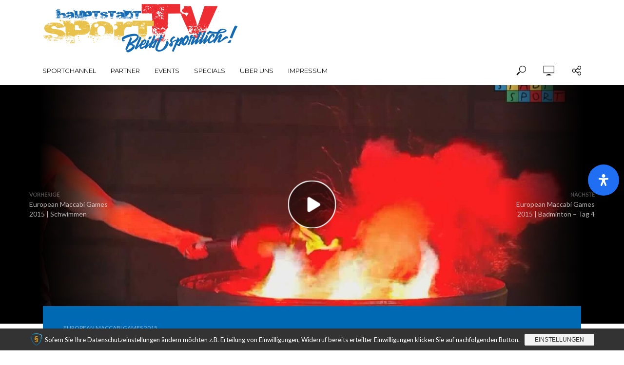

--- FILE ---
content_type: text/html; charset=utf-8
request_url: https://www.youtube-nocookie.com/embed/DlnMPtV2NVo?controls=0
body_size: 68822
content:
<!DOCTYPE html><html lang="en" dir="ltr" data-cast-api-enabled="true"><head><meta name="viewport" content="width=device-width, initial-scale=1"><script nonce="f3u6veYP0xILV3UvA9PZlA">if ('undefined' == typeof Symbol || 'undefined' == typeof Symbol.iterator) {delete Array.prototype.entries;}</script><style name="www-roboto" nonce="8u5HaGnoaplOGaWWRqeHSw">@font-face{font-family:'Roboto';font-style:normal;font-weight:400;font-stretch:100%;src:url(//fonts.gstatic.com/s/roboto/v48/KFO7CnqEu92Fr1ME7kSn66aGLdTylUAMa3GUBHMdazTgWw.woff2)format('woff2');unicode-range:U+0460-052F,U+1C80-1C8A,U+20B4,U+2DE0-2DFF,U+A640-A69F,U+FE2E-FE2F;}@font-face{font-family:'Roboto';font-style:normal;font-weight:400;font-stretch:100%;src:url(//fonts.gstatic.com/s/roboto/v48/KFO7CnqEu92Fr1ME7kSn66aGLdTylUAMa3iUBHMdazTgWw.woff2)format('woff2');unicode-range:U+0301,U+0400-045F,U+0490-0491,U+04B0-04B1,U+2116;}@font-face{font-family:'Roboto';font-style:normal;font-weight:400;font-stretch:100%;src:url(//fonts.gstatic.com/s/roboto/v48/KFO7CnqEu92Fr1ME7kSn66aGLdTylUAMa3CUBHMdazTgWw.woff2)format('woff2');unicode-range:U+1F00-1FFF;}@font-face{font-family:'Roboto';font-style:normal;font-weight:400;font-stretch:100%;src:url(//fonts.gstatic.com/s/roboto/v48/KFO7CnqEu92Fr1ME7kSn66aGLdTylUAMa3-UBHMdazTgWw.woff2)format('woff2');unicode-range:U+0370-0377,U+037A-037F,U+0384-038A,U+038C,U+038E-03A1,U+03A3-03FF;}@font-face{font-family:'Roboto';font-style:normal;font-weight:400;font-stretch:100%;src:url(//fonts.gstatic.com/s/roboto/v48/KFO7CnqEu92Fr1ME7kSn66aGLdTylUAMawCUBHMdazTgWw.woff2)format('woff2');unicode-range:U+0302-0303,U+0305,U+0307-0308,U+0310,U+0312,U+0315,U+031A,U+0326-0327,U+032C,U+032F-0330,U+0332-0333,U+0338,U+033A,U+0346,U+034D,U+0391-03A1,U+03A3-03A9,U+03B1-03C9,U+03D1,U+03D5-03D6,U+03F0-03F1,U+03F4-03F5,U+2016-2017,U+2034-2038,U+203C,U+2040,U+2043,U+2047,U+2050,U+2057,U+205F,U+2070-2071,U+2074-208E,U+2090-209C,U+20D0-20DC,U+20E1,U+20E5-20EF,U+2100-2112,U+2114-2115,U+2117-2121,U+2123-214F,U+2190,U+2192,U+2194-21AE,U+21B0-21E5,U+21F1-21F2,U+21F4-2211,U+2213-2214,U+2216-22FF,U+2308-230B,U+2310,U+2319,U+231C-2321,U+2336-237A,U+237C,U+2395,U+239B-23B7,U+23D0,U+23DC-23E1,U+2474-2475,U+25AF,U+25B3,U+25B7,U+25BD,U+25C1,U+25CA,U+25CC,U+25FB,U+266D-266F,U+27C0-27FF,U+2900-2AFF,U+2B0E-2B11,U+2B30-2B4C,U+2BFE,U+3030,U+FF5B,U+FF5D,U+1D400-1D7FF,U+1EE00-1EEFF;}@font-face{font-family:'Roboto';font-style:normal;font-weight:400;font-stretch:100%;src:url(//fonts.gstatic.com/s/roboto/v48/KFO7CnqEu92Fr1ME7kSn66aGLdTylUAMaxKUBHMdazTgWw.woff2)format('woff2');unicode-range:U+0001-000C,U+000E-001F,U+007F-009F,U+20DD-20E0,U+20E2-20E4,U+2150-218F,U+2190,U+2192,U+2194-2199,U+21AF,U+21E6-21F0,U+21F3,U+2218-2219,U+2299,U+22C4-22C6,U+2300-243F,U+2440-244A,U+2460-24FF,U+25A0-27BF,U+2800-28FF,U+2921-2922,U+2981,U+29BF,U+29EB,U+2B00-2BFF,U+4DC0-4DFF,U+FFF9-FFFB,U+10140-1018E,U+10190-1019C,U+101A0,U+101D0-101FD,U+102E0-102FB,U+10E60-10E7E,U+1D2C0-1D2D3,U+1D2E0-1D37F,U+1F000-1F0FF,U+1F100-1F1AD,U+1F1E6-1F1FF,U+1F30D-1F30F,U+1F315,U+1F31C,U+1F31E,U+1F320-1F32C,U+1F336,U+1F378,U+1F37D,U+1F382,U+1F393-1F39F,U+1F3A7-1F3A8,U+1F3AC-1F3AF,U+1F3C2,U+1F3C4-1F3C6,U+1F3CA-1F3CE,U+1F3D4-1F3E0,U+1F3ED,U+1F3F1-1F3F3,U+1F3F5-1F3F7,U+1F408,U+1F415,U+1F41F,U+1F426,U+1F43F,U+1F441-1F442,U+1F444,U+1F446-1F449,U+1F44C-1F44E,U+1F453,U+1F46A,U+1F47D,U+1F4A3,U+1F4B0,U+1F4B3,U+1F4B9,U+1F4BB,U+1F4BF,U+1F4C8-1F4CB,U+1F4D6,U+1F4DA,U+1F4DF,U+1F4E3-1F4E6,U+1F4EA-1F4ED,U+1F4F7,U+1F4F9-1F4FB,U+1F4FD-1F4FE,U+1F503,U+1F507-1F50B,U+1F50D,U+1F512-1F513,U+1F53E-1F54A,U+1F54F-1F5FA,U+1F610,U+1F650-1F67F,U+1F687,U+1F68D,U+1F691,U+1F694,U+1F698,U+1F6AD,U+1F6B2,U+1F6B9-1F6BA,U+1F6BC,U+1F6C6-1F6CF,U+1F6D3-1F6D7,U+1F6E0-1F6EA,U+1F6F0-1F6F3,U+1F6F7-1F6FC,U+1F700-1F7FF,U+1F800-1F80B,U+1F810-1F847,U+1F850-1F859,U+1F860-1F887,U+1F890-1F8AD,U+1F8B0-1F8BB,U+1F8C0-1F8C1,U+1F900-1F90B,U+1F93B,U+1F946,U+1F984,U+1F996,U+1F9E9,U+1FA00-1FA6F,U+1FA70-1FA7C,U+1FA80-1FA89,U+1FA8F-1FAC6,U+1FACE-1FADC,U+1FADF-1FAE9,U+1FAF0-1FAF8,U+1FB00-1FBFF;}@font-face{font-family:'Roboto';font-style:normal;font-weight:400;font-stretch:100%;src:url(//fonts.gstatic.com/s/roboto/v48/KFO7CnqEu92Fr1ME7kSn66aGLdTylUAMa3OUBHMdazTgWw.woff2)format('woff2');unicode-range:U+0102-0103,U+0110-0111,U+0128-0129,U+0168-0169,U+01A0-01A1,U+01AF-01B0,U+0300-0301,U+0303-0304,U+0308-0309,U+0323,U+0329,U+1EA0-1EF9,U+20AB;}@font-face{font-family:'Roboto';font-style:normal;font-weight:400;font-stretch:100%;src:url(//fonts.gstatic.com/s/roboto/v48/KFO7CnqEu92Fr1ME7kSn66aGLdTylUAMa3KUBHMdazTgWw.woff2)format('woff2');unicode-range:U+0100-02BA,U+02BD-02C5,U+02C7-02CC,U+02CE-02D7,U+02DD-02FF,U+0304,U+0308,U+0329,U+1D00-1DBF,U+1E00-1E9F,U+1EF2-1EFF,U+2020,U+20A0-20AB,U+20AD-20C0,U+2113,U+2C60-2C7F,U+A720-A7FF;}@font-face{font-family:'Roboto';font-style:normal;font-weight:400;font-stretch:100%;src:url(//fonts.gstatic.com/s/roboto/v48/KFO7CnqEu92Fr1ME7kSn66aGLdTylUAMa3yUBHMdazQ.woff2)format('woff2');unicode-range:U+0000-00FF,U+0131,U+0152-0153,U+02BB-02BC,U+02C6,U+02DA,U+02DC,U+0304,U+0308,U+0329,U+2000-206F,U+20AC,U+2122,U+2191,U+2193,U+2212,U+2215,U+FEFF,U+FFFD;}@font-face{font-family:'Roboto';font-style:normal;font-weight:500;font-stretch:100%;src:url(//fonts.gstatic.com/s/roboto/v48/KFO7CnqEu92Fr1ME7kSn66aGLdTylUAMa3GUBHMdazTgWw.woff2)format('woff2');unicode-range:U+0460-052F,U+1C80-1C8A,U+20B4,U+2DE0-2DFF,U+A640-A69F,U+FE2E-FE2F;}@font-face{font-family:'Roboto';font-style:normal;font-weight:500;font-stretch:100%;src:url(//fonts.gstatic.com/s/roboto/v48/KFO7CnqEu92Fr1ME7kSn66aGLdTylUAMa3iUBHMdazTgWw.woff2)format('woff2');unicode-range:U+0301,U+0400-045F,U+0490-0491,U+04B0-04B1,U+2116;}@font-face{font-family:'Roboto';font-style:normal;font-weight:500;font-stretch:100%;src:url(//fonts.gstatic.com/s/roboto/v48/KFO7CnqEu92Fr1ME7kSn66aGLdTylUAMa3CUBHMdazTgWw.woff2)format('woff2');unicode-range:U+1F00-1FFF;}@font-face{font-family:'Roboto';font-style:normal;font-weight:500;font-stretch:100%;src:url(//fonts.gstatic.com/s/roboto/v48/KFO7CnqEu92Fr1ME7kSn66aGLdTylUAMa3-UBHMdazTgWw.woff2)format('woff2');unicode-range:U+0370-0377,U+037A-037F,U+0384-038A,U+038C,U+038E-03A1,U+03A3-03FF;}@font-face{font-family:'Roboto';font-style:normal;font-weight:500;font-stretch:100%;src:url(//fonts.gstatic.com/s/roboto/v48/KFO7CnqEu92Fr1ME7kSn66aGLdTylUAMawCUBHMdazTgWw.woff2)format('woff2');unicode-range:U+0302-0303,U+0305,U+0307-0308,U+0310,U+0312,U+0315,U+031A,U+0326-0327,U+032C,U+032F-0330,U+0332-0333,U+0338,U+033A,U+0346,U+034D,U+0391-03A1,U+03A3-03A9,U+03B1-03C9,U+03D1,U+03D5-03D6,U+03F0-03F1,U+03F4-03F5,U+2016-2017,U+2034-2038,U+203C,U+2040,U+2043,U+2047,U+2050,U+2057,U+205F,U+2070-2071,U+2074-208E,U+2090-209C,U+20D0-20DC,U+20E1,U+20E5-20EF,U+2100-2112,U+2114-2115,U+2117-2121,U+2123-214F,U+2190,U+2192,U+2194-21AE,U+21B0-21E5,U+21F1-21F2,U+21F4-2211,U+2213-2214,U+2216-22FF,U+2308-230B,U+2310,U+2319,U+231C-2321,U+2336-237A,U+237C,U+2395,U+239B-23B7,U+23D0,U+23DC-23E1,U+2474-2475,U+25AF,U+25B3,U+25B7,U+25BD,U+25C1,U+25CA,U+25CC,U+25FB,U+266D-266F,U+27C0-27FF,U+2900-2AFF,U+2B0E-2B11,U+2B30-2B4C,U+2BFE,U+3030,U+FF5B,U+FF5D,U+1D400-1D7FF,U+1EE00-1EEFF;}@font-face{font-family:'Roboto';font-style:normal;font-weight:500;font-stretch:100%;src:url(//fonts.gstatic.com/s/roboto/v48/KFO7CnqEu92Fr1ME7kSn66aGLdTylUAMaxKUBHMdazTgWw.woff2)format('woff2');unicode-range:U+0001-000C,U+000E-001F,U+007F-009F,U+20DD-20E0,U+20E2-20E4,U+2150-218F,U+2190,U+2192,U+2194-2199,U+21AF,U+21E6-21F0,U+21F3,U+2218-2219,U+2299,U+22C4-22C6,U+2300-243F,U+2440-244A,U+2460-24FF,U+25A0-27BF,U+2800-28FF,U+2921-2922,U+2981,U+29BF,U+29EB,U+2B00-2BFF,U+4DC0-4DFF,U+FFF9-FFFB,U+10140-1018E,U+10190-1019C,U+101A0,U+101D0-101FD,U+102E0-102FB,U+10E60-10E7E,U+1D2C0-1D2D3,U+1D2E0-1D37F,U+1F000-1F0FF,U+1F100-1F1AD,U+1F1E6-1F1FF,U+1F30D-1F30F,U+1F315,U+1F31C,U+1F31E,U+1F320-1F32C,U+1F336,U+1F378,U+1F37D,U+1F382,U+1F393-1F39F,U+1F3A7-1F3A8,U+1F3AC-1F3AF,U+1F3C2,U+1F3C4-1F3C6,U+1F3CA-1F3CE,U+1F3D4-1F3E0,U+1F3ED,U+1F3F1-1F3F3,U+1F3F5-1F3F7,U+1F408,U+1F415,U+1F41F,U+1F426,U+1F43F,U+1F441-1F442,U+1F444,U+1F446-1F449,U+1F44C-1F44E,U+1F453,U+1F46A,U+1F47D,U+1F4A3,U+1F4B0,U+1F4B3,U+1F4B9,U+1F4BB,U+1F4BF,U+1F4C8-1F4CB,U+1F4D6,U+1F4DA,U+1F4DF,U+1F4E3-1F4E6,U+1F4EA-1F4ED,U+1F4F7,U+1F4F9-1F4FB,U+1F4FD-1F4FE,U+1F503,U+1F507-1F50B,U+1F50D,U+1F512-1F513,U+1F53E-1F54A,U+1F54F-1F5FA,U+1F610,U+1F650-1F67F,U+1F687,U+1F68D,U+1F691,U+1F694,U+1F698,U+1F6AD,U+1F6B2,U+1F6B9-1F6BA,U+1F6BC,U+1F6C6-1F6CF,U+1F6D3-1F6D7,U+1F6E0-1F6EA,U+1F6F0-1F6F3,U+1F6F7-1F6FC,U+1F700-1F7FF,U+1F800-1F80B,U+1F810-1F847,U+1F850-1F859,U+1F860-1F887,U+1F890-1F8AD,U+1F8B0-1F8BB,U+1F8C0-1F8C1,U+1F900-1F90B,U+1F93B,U+1F946,U+1F984,U+1F996,U+1F9E9,U+1FA00-1FA6F,U+1FA70-1FA7C,U+1FA80-1FA89,U+1FA8F-1FAC6,U+1FACE-1FADC,U+1FADF-1FAE9,U+1FAF0-1FAF8,U+1FB00-1FBFF;}@font-face{font-family:'Roboto';font-style:normal;font-weight:500;font-stretch:100%;src:url(//fonts.gstatic.com/s/roboto/v48/KFO7CnqEu92Fr1ME7kSn66aGLdTylUAMa3OUBHMdazTgWw.woff2)format('woff2');unicode-range:U+0102-0103,U+0110-0111,U+0128-0129,U+0168-0169,U+01A0-01A1,U+01AF-01B0,U+0300-0301,U+0303-0304,U+0308-0309,U+0323,U+0329,U+1EA0-1EF9,U+20AB;}@font-face{font-family:'Roboto';font-style:normal;font-weight:500;font-stretch:100%;src:url(//fonts.gstatic.com/s/roboto/v48/KFO7CnqEu92Fr1ME7kSn66aGLdTylUAMa3KUBHMdazTgWw.woff2)format('woff2');unicode-range:U+0100-02BA,U+02BD-02C5,U+02C7-02CC,U+02CE-02D7,U+02DD-02FF,U+0304,U+0308,U+0329,U+1D00-1DBF,U+1E00-1E9F,U+1EF2-1EFF,U+2020,U+20A0-20AB,U+20AD-20C0,U+2113,U+2C60-2C7F,U+A720-A7FF;}@font-face{font-family:'Roboto';font-style:normal;font-weight:500;font-stretch:100%;src:url(//fonts.gstatic.com/s/roboto/v48/KFO7CnqEu92Fr1ME7kSn66aGLdTylUAMa3yUBHMdazQ.woff2)format('woff2');unicode-range:U+0000-00FF,U+0131,U+0152-0153,U+02BB-02BC,U+02C6,U+02DA,U+02DC,U+0304,U+0308,U+0329,U+2000-206F,U+20AC,U+2122,U+2191,U+2193,U+2212,U+2215,U+FEFF,U+FFFD;}</style><script name="www-roboto" nonce="f3u6veYP0xILV3UvA9PZlA">if (document.fonts && document.fonts.load) {document.fonts.load("400 10pt Roboto", "E"); document.fonts.load("500 10pt Roboto", "E");}</script><link rel="stylesheet" href="/s/player/4e11051b/www-player.css" name="www-player" nonce="8u5HaGnoaplOGaWWRqeHSw"><style nonce="8u5HaGnoaplOGaWWRqeHSw">html {overflow: hidden;}body {font: 12px Roboto, Arial, sans-serif; background-color: #000; color: #fff; height: 100%; width: 100%; overflow: hidden; position: absolute; margin: 0; padding: 0;}#player {width: 100%; height: 100%;}h1 {text-align: center; color: #fff;}h3 {margin-top: 6px; margin-bottom: 3px;}.player-unavailable {position: absolute; top: 0; left: 0; right: 0; bottom: 0; padding: 25px; font-size: 13px; background: url(/img/meh7.png) 50% 65% no-repeat;}.player-unavailable .message {text-align: left; margin: 0 -5px 15px; padding: 0 5px 14px; border-bottom: 1px solid #888; font-size: 19px; font-weight: normal;}.player-unavailable a {color: #167ac6; text-decoration: none;}</style><script nonce="f3u6veYP0xILV3UvA9PZlA">var ytcsi={gt:function(n){n=(n||"")+"data_";return ytcsi[n]||(ytcsi[n]={tick:{},info:{},gel:{preLoggedGelInfos:[]}})},now:window.performance&&window.performance.timing&&window.performance.now&&window.performance.timing.navigationStart?function(){return window.performance.timing.navigationStart+window.performance.now()}:function(){return(new Date).getTime()},tick:function(l,t,n){var ticks=ytcsi.gt(n).tick;var v=t||ytcsi.now();if(ticks[l]){ticks["_"+l]=ticks["_"+l]||[ticks[l]];ticks["_"+l].push(v)}ticks[l]=
v},info:function(k,v,n){ytcsi.gt(n).info[k]=v},infoGel:function(p,n){ytcsi.gt(n).gel.preLoggedGelInfos.push(p)},setStart:function(t,n){ytcsi.tick("_start",t,n)}};
(function(w,d){function isGecko(){if(!w.navigator)return false;try{if(w.navigator.userAgentData&&w.navigator.userAgentData.brands&&w.navigator.userAgentData.brands.length){var brands=w.navigator.userAgentData.brands;var i=0;for(;i<brands.length;i++)if(brands[i]&&brands[i].brand==="Firefox")return true;return false}}catch(e){setTimeout(function(){throw e;})}if(!w.navigator.userAgent)return false;var ua=w.navigator.userAgent;return ua.indexOf("Gecko")>0&&ua.toLowerCase().indexOf("webkit")<0&&ua.indexOf("Edge")<
0&&ua.indexOf("Trident")<0&&ua.indexOf("MSIE")<0}ytcsi.setStart(w.performance?w.performance.timing.responseStart:null);var isPrerender=(d.visibilityState||d.webkitVisibilityState)=="prerender";var vName=!d.visibilityState&&d.webkitVisibilityState?"webkitvisibilitychange":"visibilitychange";if(isPrerender){var startTick=function(){ytcsi.setStart();d.removeEventListener(vName,startTick)};d.addEventListener(vName,startTick,false)}if(d.addEventListener)d.addEventListener(vName,function(){ytcsi.tick("vc")},
false);if(isGecko()){var isHidden=(d.visibilityState||d.webkitVisibilityState)=="hidden";if(isHidden)ytcsi.tick("vc")}var slt=function(el,t){setTimeout(function(){var n=ytcsi.now();el.loadTime=n;if(el.slt)el.slt()},t)};w.__ytRIL=function(el){if(!el.getAttribute("data-thumb"))if(w.requestAnimationFrame)w.requestAnimationFrame(function(){slt(el,0)});else slt(el,16)}})(window,document);
</script><script nonce="f3u6veYP0xILV3UvA9PZlA">var ytcfg={d:function(){return window.yt&&yt.config_||ytcfg.data_||(ytcfg.data_={})},get:function(k,o){return k in ytcfg.d()?ytcfg.d()[k]:o},set:function(){var a=arguments;if(a.length>1)ytcfg.d()[a[0]]=a[1];else{var k;for(k in a[0])ytcfg.d()[k]=a[0][k]}}};
ytcfg.set({"CLIENT_CANARY_STATE":"none","DEVICE":"cbr\u003dChrome\u0026cbrand\u003dapple\u0026cbrver\u003d131.0.0.0\u0026ceng\u003dWebKit\u0026cengver\u003d537.36\u0026cos\u003dMacintosh\u0026cosver\u003d10_15_7\u0026cplatform\u003dDESKTOP","EVENT_ID":"7MA2adPVCIzM-L4PoYeJiAo","EXPERIMENT_FLAGS":{"ab_det_apb_b":true,"ab_det_apm":true,"ab_det_el_h":true,"ab_det_em_inj":true,"ab_l_sig_st":true,"ab_l_sig_st_e":true,"ab_sa_ef":true,"action_companion_center_align_description":true,"align_three_dot_menu_with_title_description":true,"allow_skip_networkless":true,"always_send_and_write":true,"att_web_record_metrics":true,"attmusi":true,"c3_enable_button_impression_logging":true,"c3_watch_page_component":true,"cancel_pending_navs":true,"clean_up_manual_attribution_header":true,"config_age_report_killswitch":true,"cow_optimize_idom_compat":true,"csi_config_handling_infra":true,"csi_on_gel":true,"delhi_mweb_colorful_sd":true,"delhi_mweb_colorful_sd_v2":true,"deprecate_csi_has_info":true,"deprecate_pair_servlet_enabled":true,"desktop_sparkles_light_cta_button":true,"disable_cached_masthead_data":true,"disable_child_node_auto_formatted_strings":true,"disable_enf_isd":true,"disable_log_to_visitor_layer":true,"disable_pacf_logging_for_memory_limited_tv":true,"embeds_disable_ios_networkless_logging":true,"embeds_enable_contrib_error_handling":true,"embeds_enable_eid_enforcement_for_marketing_pages":true,"embeds_enable_eid_enforcement_for_youtube":true,"embeds_enable_eid_log_for_marketing_pages":true,"embeds_enable_info_panel_dismissal":true,"embeds_enable_pfp_always_unbranded":true,"embeds_web_nwl_disable_nocookie":true,"embeds_web_updated_shorts_definition_fix":true,"enable_active_view_display_ad_renderer_web_home":true,"enable_ad_disclosure_banner_a11y_fix":true,"enable_chips_shelf_view_model_fully_reactive":true,"enable_client_creator_goal_ticker_bar_revamp":true,"enable_client_only_wiz_direct_reactions":true,"enable_client_sli_logging":true,"enable_client_streamz_web":true,"enable_client_ve_spec":true,"enable_cloud_save_error_popup_after_retry":true,"enable_cookie_reissue_iframe":true,"enable_dai_sdf_h5_preroll":true,"enable_datasync_id_header_in_web_vss_pings":true,"enable_default_mono_cta_migration_web_client":true,"enable_dma_post_enforcement":true,"enable_docked_chat_messages":true,"enable_entity_store_from_dependency_injection":true,"enable_inline_muted_playback_on_web_search":true,"enable_inline_muted_playback_on_web_search_for_vdc":true,"enable_inline_muted_playback_on_web_search_for_vdcb":true,"enable_is_extended_monitoring":true,"enable_is_mini_app_page_active_bugfix":true,"enable_live_overlay_feed_in_live_chat":true,"enable_logging_first_user_action_after_game_ready":true,"enable_ltc_param_fetch_from_innertube":true,"enable_masthead_mweb_padding_fix":true,"enable_menu_renderer_button_in_mweb_hclr":true,"enable_mini_app_command_handler_mweb_fix":true,"enable_mini_app_iframe_loaded_logging":true,"enable_mini_guide_downloads_item":true,"enable_mixed_direction_formatted_strings":true,"enable_mweb_livestream_ui_update":true,"enable_names_handles_account_switcher":true,"enable_network_request_logging_on_game_events":true,"enable_new_paid_product_placement":true,"enable_obtaining_ppn_query_param":true,"enable_open_in_new_tab_icon_for_short_dr_for_desktop_search":true,"enable_open_yt_content":true,"enable_origin_query_parameter_bugfix":true,"enable_pacf_slot_asde_infeed_h5":true,"enable_pacf_slot_asde_player_byte_h5":true,"enable_pacf_slot_asde_player_byte_h5_TV":true,"enable_pause_ads_on_ytv_html5":true,"enable_payments_purchase_manager":true,"enable_pdp_icon_prefetch":true,"enable_pl_r_si_fa":true,"enable_place_pivot_url":true,"enable_playable_a11y_label_with_badge_text":true,"enable_primitive_dialog_aria_hide_siblings":true,"enable_pv_screen_modern_text":true,"enable_removing_navbar_title_on_hashtag_page_mweb":true,"enable_resetting_scroll_position_on_flow_change":true,"enable_rta_manager":true,"enable_sdf_companion_h5":true,"enable_sdf_dai_h5_midroll":true,"enable_sdf_h5_endemic_mid_post_roll":true,"enable_sdf_on_h5_unplugged_vod_midroll":true,"enable_sdf_shorts_player_bytes_h5":true,"enable_sdk_performance_network_logging":true,"enable_sending_unwrapped_game_audio_as_serialized_metadata":true,"enable_sfv_effect_pivot_url":true,"enable_shorts_new_carousel":true,"enable_skip_ad_guidance_prompt":true,"enable_skippable_ads_for_unplugged_ad_pod":true,"enable_smearing_expansion_dai":true,"enable_third_party_info":true,"enable_time_out_messages":true,"enable_timeline_view_modern_transcript_fe":true,"enable_track_defined_via_mutable_signal":true,"enable_video_display_compact_button_group_for_desktop_search":true,"enable_watch_next_pause_autoplay_lact":true,"enable_web_96_bit_csn":true,"enable_web_delhi_icons":true,"enable_web_home_top_landscape_image_layout_level_click":true,"enable_web_tiered_gel":true,"enable_window_constrained_buy_flow_dialog":true,"enable_wiz_queue_effect_and_on_init_initial_runs":true,"enable_ypc_spinners":true,"enable_yt_ata_iframe_authuser":true,"export_networkless_options":true,"export_player_version_to_ytconfig":true,"fill_single_video_with_notify_to_lasr":true,"fix_ad_miniplayer_controls_rendering":true,"fix_ads_tracking_for_swf_config_deprecation_mweb":true,"h5_companion_enable_adcpn_macro_substitution_for_click_pings":true,"h5_inplayer_enable_adcpn_macro_substitution_for_click_pings":true,"h5_reset_cache_and_filter_before_update_masthead":true,"hide_channel_creation_title_for_mweb":true,"high_ccv_client_side_caching_h5":true,"html5_force_debug_data_for_client_tmp_logs":true,"html5_log_trigger_events_with_debug_data":true,"html5_ssdai_enable_media_end_cue_range":true,"il_attach_cache_limit":true,"il_use_view_model_logging_context":true,"is_browser_support_for_webcam_streaming":true,"json_condensed_response":true,"kev_adb_pg":true,"kevlar_display_downloads_numbers":true,"kevlar_gel_error_routing":true,"kevlar_modern_downloads_extra_compact":true,"kevlar_modern_downloads_page":true,"kevlar_modern_downloads_skip_downloads_title":true,"kevlar_watch_cinematics":true,"live_chat_enable_controller_extraction":true,"live_chat_enable_rta_manager":true,"live_chat_increased_min_height":true,"log_click_with_layer_from_element_in_command_handler":true,"log_errors_through_nwl_on_retry":true,"main_web_redirect_integration_riot":true,"mdx_enable_privacy_disclosure_ui":true,"mdx_load_cast_api_bootstrap_script":true,"medium_progress_bar_modification":true,"migrate_events_to_ts":true,"migrate_remaining_web_ad_badges_to_innertube":true,"mobile_account_menu_refresh":true,"mutable_signal_set_skip_unchanged":true,"mweb_a11y_enable_player_controls_invisible_toggle":true,"mweb_account_linking_noapp":true,"mweb_after_render_to_scheduler":true,"mweb_allow_modern_search_suggest_behavior":true,"mweb_animated_actions":true,"mweb_app_upsell_button_direct_to_app":true,"mweb_big_boards":true,"mweb_big_progress_bar":true,"mweb_c3_disable_carve_out":true,"mweb_c3_disable_carve_out_keep_external_links":true,"mweb_c3_enable_adaptive_signals":true,"mweb_c3_endscreen":true,"mweb_c3_endscreen_v2":true,"mweb_c3_library_page_enable_recent_shelf":true,"mweb_c3_remove_web_navigation_endpoint_data":true,"mweb_c3_use_canonical_from_player_response":true,"mweb_cinematic_fullscreen":true,"mweb_cinematic_topbar":true,"mweb_cinematic_watch":true,"mweb_command_handler":true,"mweb_delay_watch_initial_data":true,"mweb_deprecate_skip_ve_logging":true,"mweb_disable_searchbar_scroll":true,"mweb_early_logging_time_init":true,"mweb_enable_closed_captioning_button_on_player":true,"mweb_enable_fine_scrubbing_for_recs":true,"mweb_enable_keto_batch_player_fullscreen":true,"mweb_enable_keto_batch_player_progress_bar":true,"mweb_enable_keto_batch_player_tooltips":true,"mweb_enable_lockup_view_model_for_ucp":true,"mweb_enable_more_drawer":true,"mweb_enable_optional_fullscreen_landscape_locking":true,"mweb_enable_overlay_touch_manager":true,"mweb_enable_premium_carve_out_fix":true,"mweb_enable_refresh_detection":true,"mweb_enable_search_imp":true,"mweb_enable_sequence_signal":true,"mweb_enable_shorts_pivot_button":true,"mweb_enable_shorts_video_preload":true,"mweb_enable_skippables_on_jio_phone":true,"mweb_enable_storyboards":true,"mweb_enable_varispeed_controller":true,"mweb_enable_warm_channel_requests":true,"mweb_enable_watch_feed_infinite_scroll":true,"mweb_enable_wrapped_unplugged_pause_membership_dialog_renderer":true,"mweb_filter_video_format_in_webfe":true,"mweb_fix_livestream_seeking":true,"mweb_fix_monitor_visibility_after_render":true,"mweb_fix_section_list_continuation_item_renderers":true,"mweb_force_ios_fallback_to_native_control":true,"mweb_fp_auto_fullscreen":true,"mweb_fullscreen_controls":true,"mweb_fullscreen_controls_action_buttons":true,"mweb_fullscreen_watch_system":true,"mweb_home_reactive_shorts":true,"mweb_innertube_search_command":true,"mweb_lang_in_html":true,"mweb_like_button_synced_with_entities":true,"mweb_logo_use_home_page_ve":true,"mweb_modern_player_controls_tap_target_ui":true,"mweb_modern_typography":true,"mweb_module_decoration":true,"mweb_native_control_in_faux_fullscreen_shared":true,"mweb_panel_container_inert":true,"mweb_player_control_on_hover":true,"mweb_player_delhi_dtts":true,"mweb_player_settings_use_bottom_sheet":true,"mweb_player_settings_use_bottom_sheet_kaios":true,"mweb_player_show_previous_next_buttons_in_playlist":true,"mweb_player_skip_no_op_state_changes":true,"mweb_player_user_select_none":true,"mweb_playlist_engagement_panel":true,"mweb_progress_bar_seek_on_mouse_click":true,"mweb_pull_2_full":true,"mweb_pull_2_full_enable_touch_handlers":true,"mweb_schedule_warm_watch_response":true,"mweb_searchbox_legacy_navigation":true,"mweb_see_fewer_shorts":true,"mweb_sheets_ui_refresh":true,"mweb_shorts_comments_panel_id_change":true,"mweb_shorts_early_continuation":true,"mweb_show_ios_smart_banner":true,"mweb_use_server_url_on_startup":true,"mweb_watch_captions_enable_auto_translate":true,"mweb_watch_captions_set_default_size":true,"mweb_watch_stop_scheduler_on_player_response":true,"mweb_watchfeed_big_thumbnails":true,"mweb_yt_searchbox":true,"networkless_logging":true,"new_csn_storage_design":true,"no_client_ve_attach_unless_shown":true,"nwl_send_from_memory_when_online":true,"pageid_as_header_web":true,"playback_settings_use_switch_menu":true,"player_controls_autonav_fix":true,"player_controls_skip_double_signal_update":true,"polymer_bad_build_labels":true,"polymer_verifiy_app_state":true,"prevent_zero_high_score_value_from_being_sent":true,"qoe_send_and_write":true,"read_data_from_web_component_wrapper":true,"remove_masthead_channel_banner_on_refresh":true,"remove_slot_id_exited_trigger_for_dai_in_player_slot_expire":true,"replace_client_url_parsing_with_server_signal":true,"scheduler_use_raf_by_default":true,"service_worker_enabled":true,"service_worker_push_enabled":true,"service_worker_push_home_page_prompt":true,"service_worker_push_watch_page_prompt":true,"shell_load_gcf":true,"shorten_initial_gel_batch_timeout":true,"should_use_yt_voice_endpoint_in_kaios":true,"sink_wrapper_disable_runtime_shadycss":true,"skip_invalid_ytcsi_ticks":true,"skip_setting_info_in_csi_data_object":true,"smarter_ve_dedupping":true,"smartimation_background":true,"speedmaster_no_seek":true,"start_client_gcf_mweb":true,"suppress_error_204_logging":true,"synced_panel_scrolling_controller":true,"use_color_palettes_modern_collections_v2":true,"use_core_sm":true,"use_csi_stp_handler":true,"use_event_time_ms_header":true,"use_fifo_for_networkless":true,"use_infogel_early_logging":true,"use_new_in_memory_storage":true,"use_player_abuse_bg_library":true,"use_request_time_ms_header":true,"use_session_based_sampling":true,"use_thumbnail_overlay_time_status_renderer_for_live_badge":true,"use_ts_visibilitylogger":true,"vss_final_ping_send_and_write":true,"vss_playback_use_send_and_write":true,"web_adaptive_repeat_ase":true,"web_always_load_chat_support":true,"web_animated_like":true,"web_api_url":true,"web_attr_string_unified_vis_mon":true,"web_autonav_allow_off_by_default":true,"web_button_vm_refactor_disabled":true,"web_c3_log_app_init_finish":true,"web_csi_action_sampling_enabled":true,"web_dedupe_ve_grafting":true,"web_disable_backdrop_filter":true,"web_enable_ab_rsp_cl":true,"web_enable_course_icon_update":true,"web_enable_error_204":true,"web_enable_horizontal_video_attributes_section":true,"web_enable_like_button_click_debouncing":true,"web_fix_segmented_like_dislike_undefined":true,"web_gcf_hashes_innertube":true,"web_gel_timeout_cap":true,"web_graft_ve_unified_vis_mon":true,"web_image_dont_reload_same_src":true,"web_image_dont_reload_same_src_simulate_load":true,"web_metadata_carousel_elref_bugfix":true,"web_parent_target_for_sheets":true,"web_persist_server_autonav_state_on_client":true,"web_playback_associated_log_ctt":true,"web_playback_associated_ve":true,"web_prefetch_preload_video":true,"web_progress_bar_draggable":true,"web_resizable_advertiser_banner_on_masthead_safari_fix":true,"web_scheduler_auto_init":true,"web_shorts_audio_track_picker":true,"web_shorts_lockup_view_model_sink":true,"web_shorts_pivot_button_view_model_reactive":true,"web_update_panel_visibility_logging_fix":true,"web_video_attribute_view_model_a11y_fix":true,"web_watch_controls_state_signals":true,"web_yt_config_context":true,"webfe_mweb_watch_microdata":true,"webfe_watch_shorts_canonical_url_fix":true,"webpo_exit_on_net_err":true,"wiz_diff_overwritable":true,"wiz_memoize_stamper_items":true,"woffle_used_state_report":true,"wpo_gel_strz":true,"ytcp_paper_tooltip_use_scoped_owner_root":true,"ytidb_clear_embedded_player":true,"H5_async_logging_delay_ms":30000.0,"attention_logging_scroll_throttle":500.0,"autoplay_pause_by_lact_sampling_fraction":0.0,"cinematic_watch_effect_opacity":0.4,"log_window_onerror_fraction":0.1,"mweb_prediction_threshold":0.05,"mweb_prediction_threshold_navigation":0.05,"speedmaster_playback_rate":2.0,"tv_pacf_logging_sample_rate":0.01,"web_load_prediction_threshold":0.1,"web_navigation_prediction_threshold":0.1,"web_pbj_log_warning_rate":0.0,"web_system_health_fraction":0.01,"ytidb_transaction_ended_event_rate_limit":0.02,"active_time_update_interval_ms":10000,"att_init_delay":500,"autoplay_pause_by_lact_sec":0,"botguard_async_snapshot_timeout_ms":3000,"check_navigator_accuracy_timeout_ms":0,"cinematic_watch_css_filter_blur_strength":40,"cinematic_watch_fade_out_duration":500,"close_webview_delay_ms":100,"cloud_save_game_data_rate_limit_ms":3000,"compression_disable_point":10,"custom_active_view_tos_timeout_ms":3600000,"embeds_widget_poll_interval_ms":0,"gel_min_batch_size":3,"gel_queue_timeout_max_ms":60000,"get_async_timeout_ms":60000,"hide_cta_for_home_web_video_ads_animate_in_time":2,"html5_byterate_soft_cap":0,"initial_gel_batch_timeout":2000,"max_body_size_to_compress":500000,"max_prefetch_window_sec_for_livestream_optimization":10,"min_prefetch_offset_sec_for_livestream_optimization":20,"mini_app_container_iframe_src_update_delay_ms":0,"multiple_preview_news_duration_time":11000,"mweb_c3_toast_duration_ms":5000,"mweb_deep_link_fallback_timeout_ms":10000,"mweb_delay_response_received_actions":100,"mweb_fp_dpad_rate_limit_ms":0,"mweb_fp_dpad_watch_title_clamp_lines":0,"mweb_history_manager_cache_size":100,"mweb_ios_fullscreen_playback_transition_delay_ms":500,"mweb_ios_fullscreen_system_pause_epilson_ms":0,"mweb_override_response_store_expiration_ms":0,"mweb_shorts_early_continuation_trigger_threshold":4,"mweb_w2w_max_age_seconds":0,"mweb_watch_captions_default_size":2,"neon_dark_launch_gradient_count":3,"network_polling_interval":30000,"play_click_interval_ms":30000,"play_ping_interval_ms":10000,"prefetch_comments_ms_after_video":0,"send_config_hash_timer":0,"service_worker_push_logged_out_prompt_watches":-1,"service_worker_push_prompt_cap":-1,"service_worker_push_prompt_delay_microseconds":3888000000000,"show_mini_app_ad_frequency_cap_ms":300000,"slow_compressions_before_abandon_count":4,"speedmaster_cancellation_movement_dp":10,"speedmaster_touch_activation_ms":500,"web_attention_logging_throttle":500,"web_foreground_heartbeat_interval_ms":28000,"web_gel_debounce_ms":10000,"web_logging_max_batch":100,"web_max_tracing_events":50,"web_tracing_session_replay":0,"wil_icon_max_concurrent_fetches":9999,"ytidb_remake_db_retries":3,"ytidb_reopen_db_retries":3,"WebClientReleaseProcessCritical__youtube_embeds_client_version_override":"","WebClientReleaseProcessCritical__youtube_embeds_web_client_version_override":"","WebClientReleaseProcessCritical__youtube_mweb_client_version_override":"","debug_forced_internalcountrycode":"","embeds_web_synth_ch_headers_banned_urls_regex":"","enable_web_media_service":"DISABLED","il_payload_scraping":"","live_chat_unicode_emoji_json_url":"https://www.gstatic.com/youtube/img/emojis/emojis-svg-9.json","mweb_deep_link_feature_tag_suffix":"11268432","mweb_enable_shorts_innertube_player_prefetch_trigger":"NONE","mweb_fp_dpad":"home,search,browse,channel,create_channel,experiments,settings,trending,oops,404,paid_memberships,sponsorship,premium,shorts","mweb_fp_dpad_linear_navigation":"","mweb_fp_dpad_linear_navigation_visitor":"","mweb_fp_dpad_visitor":"","mweb_preload_video_by_player_vars":"","mweb_sign_in_button_style":"STYLE_SUGGESTIVE_AVATAR","place_pivot_triggering_container_alternate":"","place_pivot_triggering_counterfactual_container_alternate":"","search_ui_mweb_searchbar_restyle":"DEFAULT","service_worker_push_force_notification_prompt_tag":"1","service_worker_scope":"/","suggest_exp_str":"","web_client_version_override":"","kevlar_command_handler_command_banlist":[],"mini_app_ids_without_game_ready":["UgkxHHtsak1SC8mRGHMZewc4HzeAY3yhPPmJ","Ugkx7OgzFqE6z_5Mtf4YsotGfQNII1DF_RBm"],"web_op_signal_type_banlist":[],"web_tracing_enabled_spans":["event","command"]},"GAPI_HINT_PARAMS":"m;/_/scs/abc-static/_/js/k\u003dgapi.gapi.en.UXDNXkgCDpE.O/d\u003d1/rs\u003dAHpOoo_3ykjRTrvlIBv6vfu43Rx7CYUQSA/m\u003d__features__","GAPI_HOST":"https://apis.google.com","GAPI_LOCALE":"en_US","GL":"US","HL":"en","HTML_DIR":"ltr","HTML_LANG":"en","INNERTUBE_API_KEY":"AIzaSyAO_FJ2SlqU8Q4STEHLGCilw_Y9_11qcW8","INNERTUBE_API_VERSION":"v1","INNERTUBE_CLIENT_NAME":"WEB_EMBEDDED_PLAYER","INNERTUBE_CLIENT_VERSION":"1.20251205.01.00","INNERTUBE_CONTEXT":{"client":{"hl":"en","gl":"US","remoteHost":"3.129.90.193","deviceMake":"Apple","deviceModel":"","visitorData":"[base64]%3D%3D","userAgent":"Mozilla/5.0 (Macintosh; Intel Mac OS X 10_15_7) AppleWebKit/537.36 (KHTML, like Gecko) Chrome/131.0.0.0 Safari/537.36; ClaudeBot/1.0; +claudebot@anthropic.com),gzip(gfe)","clientName":"WEB_EMBEDDED_PLAYER","clientVersion":"1.20251205.01.00","osName":"Macintosh","osVersion":"10_15_7","originalUrl":"https://www.youtube-nocookie.com/embed/DlnMPtV2NVo?controls\u003d0","platform":"DESKTOP","clientFormFactor":"UNKNOWN_FORM_FACTOR","configInfo":{"appInstallData":"[base64]%3D"},"browserName":"Chrome","browserVersion":"131.0.0.0","acceptHeader":"text/html,application/xhtml+xml,application/xml;q\u003d0.9,image/webp,image/apng,*/*;q\u003d0.8,application/signed-exchange;v\u003db3;q\u003d0.9","deviceExperimentId":"ChxOelU0TVRRMU9URTBORFV6TkRJMk16WXhPUT09EOyB28kGGOyB28kG","rolloutToken":"COvig8qlhrDkkAEQpauNyvutkQMYpauNyvutkQM%3D"},"user":{"lockedSafetyMode":false},"request":{"useSsl":true},"clickTracking":{"clickTrackingParams":"IhMI0/uMyvutkQMVDCbeAR2hQwKh"},"thirdParty":{"embeddedPlayerContext":{"embeddedPlayerEncryptedContext":"[base64]","ancestorOriginsSupported":false}}},"INNERTUBE_CONTEXT_CLIENT_NAME":56,"INNERTUBE_CONTEXT_CLIENT_VERSION":"1.20251205.01.00","INNERTUBE_CONTEXT_GL":"US","INNERTUBE_CONTEXT_HL":"en","LATEST_ECATCHER_SERVICE_TRACKING_PARAMS":{"client.name":"WEB_EMBEDDED_PLAYER","client.jsfeat":"es5"},"LOGGED_IN":false,"PAGE_BUILD_LABEL":"youtube.embeds.web_20251205_01_RC00","PAGE_CL":840559333,"SERVER_NAME":"WebFE","VISITOR_DATA":"[base64]%3D%3D","WEB_PLAYER_CONTEXT_CONFIGS":{"WEB_PLAYER_CONTEXT_CONFIG_ID_EMBEDDED_PLAYER":{"rootElementId":"movie_player","jsUrl":"/s/player/4e11051b/player_ias.vflset/en_US/base.js","cssUrl":"/s/player/4e11051b/www-player.css","contextId":"WEB_PLAYER_CONTEXT_CONFIG_ID_EMBEDDED_PLAYER","eventLabel":"embedded","contentRegion":"US","hl":"en_US","hostLanguage":"en","innertubeApiKey":"AIzaSyAO_FJ2SlqU8Q4STEHLGCilw_Y9_11qcW8","innertubeApiVersion":"v1","innertubeContextClientVersion":"1.20251205.01.00","controlsType":0,"device":{"brand":"apple","model":"","browser":"Chrome","browserVersion":"131.0.0.0","os":"Macintosh","osVersion":"10_15_7","platform":"DESKTOP","interfaceName":"WEB_EMBEDDED_PLAYER","interfaceVersion":"1.20251205.01.00"},"serializedExperimentIds":"24004644,51010235,51063643,51098299,51204329,51222973,51340662,51349914,51353393,51366423,51389629,51404808,51404810,51425034,51444846,51458177,51459424,51484222,51489567,51490331,51500051,51505436,51530495,51534669,51539831,51549715,51560387,51565116,51566373,51574295,51578633,51583568,51583821,51585555,51586115,51597173,51605258,51605395,51611457,51615066,51620803,51620866,51621065,51622845,51625236,51627771,51627980,51632249,51632969,51637029,51638932,51639092,51640767,51641201,51641390,51645951,51648336,51656216,51662081,51662156,51666850,51668282,51668380,51669167,51672162,51673532,51673847,51674366,51676993,51681662,51683502,51685239,51690169,51691572,51691590,51692023,51693510,51694209,51696025,51698718,51700829,51701010,51702263,51704528","serializedExperimentFlags":"H5_async_logging_delay_ms\u003d30000.0\u0026PlayerWeb__h5_enable_advisory_rating_restrictions\u003dtrue\u0026a11y_h5_associate_survey_question\u003dtrue\u0026ab_det_apb_b\u003dtrue\u0026ab_det_apm\u003dtrue\u0026ab_det_el_h\u003dtrue\u0026ab_det_em_inj\u003dtrue\u0026ab_l_sig_st\u003dtrue\u0026ab_l_sig_st_e\u003dtrue\u0026ab_sa_ef\u003dtrue\u0026action_companion_center_align_description\u003dtrue\u0026ad_pod_disable_companion_persist_ads_quality\u003dtrue\u0026add_stmp_logs_for_voice_boost\u003dtrue\u0026align_three_dot_menu_with_title_description\u003dtrue\u0026allow_drm_override\u003dtrue\u0026allow_live_autoplay\u003dtrue\u0026allow_poltergust_autoplay\u003dtrue\u0026allow_skip_networkless\u003dtrue\u0026allow_vp9_1080p_mq_enc\u003dtrue\u0026always_cache_redirect_endpoint\u003dtrue\u0026always_send_and_write\u003dtrue\u0026annotation_module_vast_cards_load_logging_fraction\u003d0.0\u0026assign_drm_family_by_format\u003dtrue\u0026att_web_record_metrics\u003dtrue\u0026attention_logging_scroll_throttle\u003d500.0\u0026attmusi\u003dtrue\u0026autoplay_time\u003d10000\u0026autoplay_time_for_fullscreen\u003d-1\u0026autoplay_time_for_music_content\u003d-1\u0026bg_vm_reinit_threshold\u003d7200000\u0026blocked_packages_for_sps\u003d[]\u0026botguard_async_snapshot_timeout_ms\u003d3000\u0026captions_url_add_ei\u003dtrue\u0026check_navigator_accuracy_timeout_ms\u003d0\u0026clean_up_manual_attribution_header\u003dtrue\u0026cobalt_h5vcc_h_t_t_p3\u003d0\u0026cobalt_h5vcc_media_dot_audio_write_duration_local\u003d0\u0026cobalt_h5vcc_media_dot_player_configuration_dot_decode_to_texture_preferred\u003d0\u0026cobalt_h5vcc_media_element_dot_enable_using_media_source_attachment_methods\u003d0\u0026cobalt_h5vcc_media_element_dot_enable_using_media_source_buffered_range\u003d0\u0026cobalt_h5vcc_q_u_i_c\u003d0\u0026cobalt_h5vcc_set_prefer_minimal_post_processing\u003d0\u0026compression_disable_point\u003d10\u0026cow_optimize_idom_compat\u003dtrue\u0026csi_config_handling_infra\u003dtrue\u0026csi_on_gel\u003dtrue\u0026custom_active_view_tos_timeout_ms\u003d3600000\u0026dash_manifest_version\u003d5\u0026debug_bandaid_hostname\u003d\u0026debug_bandaid_port\u003d0\u0026debug_sherlog_username\u003d\u0026delhi_modern_player_default_thumbnail_percentage\u003d0.0\u0026delhi_modern_player_faster_autohide_delay_ms\u003d2000\u0026delhi_modern_player_pause_thumbnail_percentage\u003d0.6\u0026delhi_modern_web_player_blending_mode\u003d\u0026delhi_modern_web_player_responsive_compact_controls_threshold\u003d1500\u0026deprecate_22\u003dtrue\u0026deprecate_csi_has_info\u003dtrue\u0026deprecate_delay_ping\u003dtrue\u0026deprecate_pair_servlet_enabled\u003dtrue\u0026desktop_sparkles_light_cta_button\u003dtrue\u0026disable_av1_setting\u003dtrue\u0026disable_branding_context\u003dtrue\u0026disable_cached_masthead_data\u003dtrue\u0026disable_channel_id_check_for_suspended_channels\u003dtrue\u0026disable_child_node_auto_formatted_strings\u003dtrue\u0026disable_enf_isd\u003dtrue\u0026disable_lifa_for_supex_users\u003dtrue\u0026disable_log_to_visitor_layer\u003dtrue\u0026disable_mdx_connection_in_mdx_module_for_music_web\u003dtrue\u0026disable_pacf_logging_for_memory_limited_tv\u003dtrue\u0026disable_reduced_fullscreen_autoplay_countdown_for_minors\u003dtrue\u0026disable_reel_item_watch_format_filtering\u003dtrue\u0026disable_threegpp_progressive_formats\u003dtrue\u0026disable_touch_events_on_skip_button\u003dtrue\u0026edge_encryption_fill_primary_key_version\u003dtrue\u0026embeds_enable_info_panel_dismissal\u003dtrue\u0026embeds_enable_move_set_center_crop_to_public\u003dtrue\u0026embeds_enable_per_video_embed_config\u003dtrue\u0026embeds_enable_pfp_always_unbranded\u003dtrue\u0026embeds_web_lite_mode\u003d1\u0026embeds_web_nwl_disable_nocookie\u003dtrue\u0026embeds_web_synth_ch_headers_banned_urls_regex\u003d\u0026enable_active_view_display_ad_renderer_web_home\u003dtrue\u0026enable_active_view_lr_shorts_video\u003dtrue\u0026enable_active_view_web_shorts_video\u003dtrue\u0026enable_ad_cpn_macro_substitution_for_click_pings\u003dtrue\u0026enable_ad_disclosure_banner_a11y_fix\u003dtrue\u0026enable_app_promo_endcap_eml_on_tablet\u003dtrue\u0026enable_cast_for_web_unplugged\u003dtrue\u0026enable_cast_on_music_web\u003dtrue\u0026enable_cleanup_masthead_autoplay_hack_fix\u003dtrue\u0026enable_client_creator_goal_ticker_bar_revamp\u003dtrue\u0026enable_client_only_wiz_direct_reactions\u003dtrue\u0026enable_client_page_id_header_for_first_party_pings\u003dtrue\u0026enable_client_sli_logging\u003dtrue\u0026enable_client_ve_spec\u003dtrue\u0026enable_cookie_reissue_iframe\u003dtrue\u0026enable_cta_banner_on_unplugged_lr\u003dtrue\u0026enable_custom_playhead_parsing\u003dtrue\u0026enable_dai_sdf_h5_preroll\u003dtrue\u0026enable_datasync_id_header_in_web_vss_pings\u003dtrue\u0026enable_default_mono_cta_migration_web_client\u003dtrue\u0026enable_dsa_ad_badge_for_action_endcap_on_android\u003dtrue\u0026enable_dsa_ad_badge_for_action_endcap_on_ios\u003dtrue\u0026enable_entity_store_from_dependency_injection\u003dtrue\u0026enable_error_corrections_infocard_web_client\u003dtrue\u0026enable_error_corrections_infocards_icon_web\u003dtrue\u0026enable_eviction_protection_for_bulleit\u003dtrue\u0026enable_inline_muted_playback_on_web_search\u003dtrue\u0026enable_inline_muted_playback_on_web_search_for_vdc\u003dtrue\u0026enable_inline_muted_playback_on_web_search_for_vdcb\u003dtrue\u0026enable_is_extended_monitoring\u003dtrue\u0026enable_kabuki_comments_on_shorts\u003ddisabled\u0026enable_live_overlay_feed_in_live_chat\u003dtrue\u0026enable_ltc_param_fetch_from_innertube\u003dtrue\u0026enable_mixed_direction_formatted_strings\u003dtrue\u0026enable_modern_skip_button_on_web\u003dtrue\u0026enable_mweb_livestream_ui_update\u003dtrue\u0026enable_new_paid_product_placement\u003dtrue\u0026enable_open_in_new_tab_icon_for_short_dr_for_desktop_search\u003dtrue\u0026enable_out_of_stock_text_all_surfaces\u003dtrue\u0026enable_pacf_slot_asde_infeed_h5\u003dtrue\u0026enable_pacf_slot_asde_player_byte_h5\u003dtrue\u0026enable_pacf_slot_asde_player_byte_h5_TV\u003dtrue\u0026enable_paid_content_overlay_bugfix\u003dtrue\u0026enable_pause_ads_on_ytv_html5\u003dtrue\u0026enable_pl_r_si_fa\u003dtrue\u0026enable_policy_based_hqa_filter_in_watch_server\u003dtrue\u0026enable_progres_commands_lr_feeds\u003dtrue\u0026enable_pv_screen_modern_text\u003dtrue\u0026enable_rpr_token_on_ltl_lookup\u003dtrue\u0026enable_sdf_companion_h5\u003dtrue\u0026enable_sdf_dai_h5_midroll\u003dtrue\u0026enable_sdf_h5_endemic_mid_post_roll\u003dtrue\u0026enable_sdf_on_h5_unplugged_vod_midroll\u003dtrue\u0026enable_sdf_shorts_player_bytes_h5\u003dtrue\u0026enable_server_driven_abr\u003dtrue\u0026enable_server_driven_abr_for_backgroundable\u003dtrue\u0026enable_server_driven_abr_url_generation\u003dtrue\u0026enable_server_driven_readahead\u003dtrue\u0026enable_skip_ad_guidance_prompt\u003dtrue\u0026enable_skip_to_next_messaging\u003dtrue\u0026enable_skippable_ads_for_unplugged_ad_pod\u003dtrue\u0026enable_smart_skip_player_controls_shown_on_web\u003dtrue\u0026enable_smart_skip_player_controls_shown_on_web_increased_triggering_sensitivity\u003dtrue\u0026enable_smart_skip_speedmaster_on_web\u003dtrue\u0026enable_smearing_expansion_dai\u003dtrue\u0026enable_split_screen_ad_baseline_experience_endemic_live_h5\u003dtrue\u0026enable_third_party_info\u003dtrue\u0026enable_to_call_playready_backend_directly\u003dtrue\u0026enable_track_defined_via_mutable_signal\u003dtrue\u0026enable_unified_action_endcap_on_web\u003dtrue\u0026enable_video_display_compact_button_group_for_desktop_search\u003dtrue\u0026enable_voice_boost_feature\u003dtrue\u0026enable_vp9_appletv5_on_server\u003dtrue\u0026enable_watch_server_rejected_formats_logging\u003dtrue\u0026enable_web_96_bit_csn\u003dtrue\u0026enable_web_delhi_icons\u003dtrue\u0026enable_web_home_top_landscape_image_layout_level_click\u003dtrue\u0026enable_web_media_session_metadata_fix\u003dtrue\u0026enable_web_premium_varispeed_upsell\u003dtrue\u0026enable_web_tiered_gel\u003dtrue\u0026enable_wiz_queue_effect_and_on_init_initial_runs\u003dtrue\u0026enable_yt_ata_iframe_authuser\u003dtrue\u0026enable_ytv_csdai_vp9\u003dtrue\u0026export_networkless_options\u003dtrue\u0026export_player_version_to_ytconfig\u003dtrue\u0026fill_live_request_config_in_ustreamer_config\u003dtrue\u0026fill_single_video_with_notify_to_lasr\u003dtrue\u0026filter_vb_without_non_vb_equivalents\u003dtrue\u0026filter_vp9_for_live_dai\u003dtrue\u0026fix_ad_miniplayer_controls_rendering\u003dtrue\u0026fix_ads_tracking_for_swf_config_deprecation_mweb\u003dtrue\u0026fix_h5_toggle_button_a11y\u003dtrue\u0026fix_survey_color_contrast_on_destop\u003dtrue\u0026fix_toggle_button_role_for_ad_components\u003dtrue\u0026fix_web_instream_survey_question_aria_label\u003dtrue\u0026fresca_polling_delay_override\u003d0\u0026gab_return_sabr_ssdai_config\u003dtrue\u0026gel_min_batch_size\u003d3\u0026gel_queue_timeout_max_ms\u003d60000\u0026gvi_channel_client_screen\u003dtrue\u0026h5_companion_enable_adcpn_macro_substitution_for_click_pings\u003dtrue\u0026h5_enable_ad_mbs\u003dtrue\u0026h5_inplayer_enable_adcpn_macro_substitution_for_click_pings\u003dtrue\u0026h5_reset_cache_and_filter_before_update_masthead\u003dtrue\u0026heatseeker_decoration_threshold\u003d0.0\u0026hfr_dropped_framerate_fallback_threshold\u003d0\u0026hide_cta_for_home_web_video_ads_animate_in_time\u003d2\u0026high_ccv_client_side_caching_h5\u003dtrue\u0026hls_use_new_codecs_string_api\u003dtrue\u0026html5_ad_timeout_ms\u003d0\u0026html5_adaptation_step_count\u003d0\u0026html5_ads_preroll_lock_timeout_delay_ms\u003d15000\u0026html5_allow_video_keyframe_without_audio\u003dtrue\u0026html5_android_mweb_resize_delay\u003d0\u0026html5_apply_min_failures\u003dtrue\u0026html5_apply_start_time_within_ads_for_ssdai_transitions\u003dtrue\u0026html5_atr_disable_force_fallback\u003dtrue\u0026html5_att_playback_timeout_ms\u003d30000\u0026html5_attach_num_random_bytes_to_bandaid\u003d0\u0026html5_attach_po_token_to_bandaid\u003dtrue\u0026html5_autonav_cap_idle_secs\u003d0\u0026html5_autonav_quality_cap\u003d720\u0026html5_autoplay_default_quality_cap\u003d0\u0026html5_auxiliary_estimate_weight\u003d0.0\u0026html5_av1_ordinal_cap\u003d0\u0026html5_bandaid_attach_content_po_token\u003dtrue\u0026html5_block_pip_safari_delay\u003d0\u0026html5_bypass_contention_secs\u003d0.0\u0026html5_byterate_soft_cap\u003d0\u0026html5_check_for_idle_network_interval_ms\u003d-1\u0026html5_chipset_soft_cap\u003d8192\u0026html5_cobalt_override_quic\u003d0\u0026html5_consume_all_buffered_bytes_one_poll\u003dtrue\u0026html5_continuous_goodput_probe_interval_ms\u003d0\u0026html5_d6de4_cloud_project_number\u003d868618676952\u0026html5_d6de4_defer_timeout_ms\u003d0\u0026html5_debug_data_log_probability\u003d0.0\u0026html5_decode_to_texture_cap\u003dtrue\u0026html5_default_ad_gain\u003d0.5\u0026html5_default_av1_threshold\u003d0\u0026html5_default_quality_cap\u003d0\u0026html5_defer_fetch_att_ms\u003d0\u0026html5_delayed_retry_count\u003d1\u0026html5_delayed_retry_delay_ms\u003d5000\u0026html5_deprecate_adservice\u003dtrue\u0026html5_deprecate_manifestful_fallback\u003dtrue\u0026html5_deprecate_video_tag_pool\u003dtrue\u0026html5_desktop_vr180_allow_panning\u003dtrue\u0026html5_df_downgrade_thresh\u003d0.6\u0026html5_disable_live_dvr_shrink_for_cdm_vss\u003dtrue\u0026html5_disable_loop_range_for_shorts_ads\u003dtrue\u0026html5_disable_move_pssh_to_moov\u003dtrue\u0026html5_disable_non_contiguous\u003dtrue\u0026html5_disable_snackbar_message_checking_on_seeking_to_play\u003dtrue\u0026html5_disable_ustreamer_constraint_for_sabr\u003dtrue\u0026html5_disable_web_safari_dai\u003dtrue\u0026html5_displayed_frame_rate_downgrade_threshold\u003d45\u0026html5_drm_byterate_soft_cap\u003d0\u0026html5_drm_check_all_key_error_states\u003dtrue\u0026html5_drm_cpi_license_key\u003dtrue\u0026html5_drm_live_byterate_soft_cap\u003d0\u0026html5_early_media_for_sharper_shorts\u003dtrue\u0026html5_embeds_fix_itct\u003dtrue\u0026html5_enable_ac3\u003dtrue\u0026html5_enable_audio_track_stickiness\u003dtrue\u0026html5_enable_audio_track_stickiness_phase_two\u003dtrue\u0026html5_enable_caption_changes_for_mosaic\u003dtrue\u0026html5_enable_composite_embargo\u003dtrue\u0026html5_enable_d6de4\u003dtrue\u0026html5_enable_d6de4_cold_start_and_error\u003dtrue\u0026html5_enable_d6de4_idle_priority_job\u003dtrue\u0026html5_enable_drc\u003dtrue\u0026html5_enable_drc_toggle_api\u003dtrue\u0026html5_enable_eac3\u003dtrue\u0026html5_enable_embedded_player_visibility_signals\u003dtrue\u0026html5_enable_oduc\u003dtrue\u0026html5_enable_sabr_from_watch_server\u003dtrue\u0026html5_enable_sabr_host_fallback\u003dtrue\u0026html5_enable_server_driven_request_cancellation\u003dtrue\u0026html5_enable_sps_non_fatal_logs\u003dtrue\u0026html5_enable_sps_retry_backoff_metadata_requests\u003dtrue\u0026html5_enable_ssdai_transition_with_only_enter_cuerange\u003dtrue\u0026html5_enable_triggering_cuepoint_for_slot\u003dtrue\u0026html5_enable_tvos_dash\u003dtrue\u0026html5_enable_tvos_encrypted_vp9\u003dtrue\u0026html5_enable_widevine_for_alc\u003dtrue\u0026html5_enable_widevine_for_fast_linear\u003dtrue\u0026html5_encourage_array_coalescing\u003dtrue\u0026html5_fill_default_mosaic_audio_track_id\u003dtrue\u0026html5_fix_multi_audio_offline_playback\u003dtrue\u0026html5_fixed_media_duration_for_request\u003d0\u0026html5_force_debug_data_for_client_tmp_logs\u003dtrue\u0026html5_force_sabr_from_watch_server_for_dfss\u003dtrue\u0026html5_forward_click_tracking_params_on_reload\u003dtrue\u0026html5_gapless_ad_autoplay_on_video_to_ad_only\u003dtrue\u0026html5_gapless_ended_transition_buffer_ms\u003d200\u0026html5_gapless_handoff_close_end_long_rebuffer_cfl\u003dtrue\u0026html5_gapless_handoff_close_end_long_rebuffer_delay_ms\u003d0\u0026html5_gapless_loop_seek_offset_in_milli\u003d0\u0026html5_gapless_seek_offset\u003d0.0\u0026html5_gapless_slow_seek_cfl\u003dtrue\u0026html5_gapless_slow_seek_delay_ms\u003d0\u0026html5_gapless_slow_start_delay_ms\u003d0\u0026html5_generate_content_po_token\u003dtrue\u0026html5_generate_session_po_token\u003dtrue\u0026html5_gl_fps_threshold\u003d0\u0026html5_hard_cap_max_vertical_resolution_for_shorts\u003d0\u0026html5_hdcp_probing_stream_url\u003d\u0026html5_head_miss_secs\u003d0.0\u0026html5_hfr_quality_cap\u003d0\u0026html5_high_res_logging_percent\u003d0.01\u0026html5_hopeless_secs\u003d0\u0026html5_huli_ssdai_use_playback_state\u003dtrue\u0026html5_idle_rate_limit_ms\u003d0\u0026html5_ignore_sabrseek_during_adskip\u003dtrue\u0026html5_innertube_heartbeats_for_fairplay\u003dtrue\u0026html5_innertube_heartbeats_for_playready\u003dtrue\u0026html5_innertube_heartbeats_for_widevine\u003dtrue\u0026html5_jumbo_mobile_subsegment_readahead_target\u003d3.0\u0026html5_jumbo_ull_nonstreaming_mffa_ms\u003d4000\u0026html5_jumbo_ull_subsegment_readahead_target\u003d1.3\u0026html5_kabuki_drm_live_51_default_off\u003dtrue\u0026html5_license_constraint_delay\u003d5000\u0026html5_live_abr_head_miss_fraction\u003d0.0\u0026html5_live_abr_repredict_fraction\u003d0.0\u0026html5_live_chunk_readahead_proxima_override\u003d0\u0026html5_live_low_latency_bandwidth_window\u003d0.0\u0026html5_live_normal_latency_bandwidth_window\u003d0.0\u0026html5_live_quality_cap\u003d0\u0026html5_live_ultra_low_latency_bandwidth_window\u003d0.0\u0026html5_liveness_drift_chunk_override\u003d0\u0026html5_liveness_drift_proxima_override\u003d0\u0026html5_log_audio_abr\u003dtrue\u0026html5_log_experiment_id_from_player_response_to_ctmp\u003d\u0026html5_log_first_ssdai_requests_killswitch\u003dtrue\u0026html5_log_rebuffer_events\u003d5\u0026html5_log_trigger_events_with_debug_data\u003dtrue\u0026html5_log_vss_extra_lr_cparams_freq\u003d\u0026html5_long_rebuffer_jiggle_cmt_delay_ms\u003d0\u0026html5_long_rebuffer_ssap_clip_not_match_delay_ms\u003d0\u0026html5_long_rebuffer_threshold_ms\u003d30000\u0026html5_manifestless_unplugged\u003dtrue\u0026html5_manifestless_vp9_otf\u003dtrue\u0026html5_max_buffer_health_for_downgrade_prop\u003d0.0\u0026html5_max_buffer_health_for_downgrade_secs\u003d0.0\u0026html5_max_byterate\u003d0\u0026html5_max_discontinuity_rewrite_count\u003d0\u0026html5_max_drift_per_track_secs\u003d0.0\u0026html5_max_headm_for_streaming_xhr\u003d0\u0026html5_max_live_dvr_window_plus_margin_secs\u003d46800.0\u0026html5_max_quality_sel_upgrade\u003d0\u0026html5_max_redirect_response_length\u003d8192\u0026html5_max_selectable_quality_ordinal\u003d0\u0026html5_max_vertical_resolution\u003d0\u0026html5_maximum_readahead_seconds\u003d0.0\u0026html5_media_fullscreen\u003dtrue\u0026html5_media_time_weight_prop\u003d0.0\u0026html5_min_failures_to_delay_retry\u003d3\u0026html5_min_media_duration_for_append_prop\u003d0.0\u0026html5_min_media_duration_for_cabr_slice\u003d0.01\u0026html5_min_playback_advance_for_steady_state_secs\u003d0\u0026html5_min_quality_ordinal\u003d0\u0026html5_min_readbehind_cap_secs\u003d60\u0026html5_min_readbehind_secs\u003d0\u0026html5_min_seconds_between_format_selections\u003d0.0\u0026html5_min_selectable_quality_ordinal\u003d0\u0026html5_min_startup_buffered_media_duration_for_live_secs\u003d0.0\u0026html5_min_startup_buffered_media_duration_secs\u003d1.2\u0026html5_min_startup_duration_live_secs\u003d0.25\u0026html5_min_underrun_buffered_pre_steady_state_ms\u003d0\u0026html5_min_upgrade_health_secs\u003d0.0\u0026html5_minimum_readahead_seconds\u003d0.0\u0026html5_mock_content_binding_for_session_token\u003d\u0026html5_move_disable_airplay\u003dtrue\u0026html5_no_csi_on_replay\u003dtrue\u0026html5_no_placeholder_rollbacks\u003dtrue\u0026html5_non_onesie_attach_po_token\u003dtrue\u0026html5_oduc_transfer_logging\u003dtrue\u0026html5_offline_always_use_local_formats\u003dtrue\u0026html5_offline_download_timeout_retry_limit\u003d4\u0026html5_offline_failure_retry_limit\u003d2\u0026html5_offline_playback_position_sync\u003dtrue\u0026html5_offline_prevent_redownload_downloaded_video\u003dtrue\u0026html5_onesie_check_timeout\u003dtrue\u0026html5_onesie_defer_content_loader_ms\u003d0\u0026html5_onesie_live_ttl_secs\u003d8\u0026html5_onesie_premieres\u003dtrue\u0026html5_onesie_prewarm_interval_ms\u003d0\u0026html5_onesie_prewarm_max_lact_ms\u003d0\u0026html5_onesie_redirector_timeout_ms\u003d0\u0026html5_onesie_use_signed_onesie_ustreamer_config\u003dtrue\u0026html5_override_micro_discontinuities_threshold_ms\u003d-1\u0026html5_override_oversend_fraction\u003d0.0\u0026html5_paced_poll_min_health_ms\u003d0\u0026html5_paced_poll_ms\u003d0\u0026html5_pause_on_nonforeground_platform_errors\u003dtrue\u0026html5_peak_shave\u003dtrue\u0026html5_perf_cap_override_sticky\u003dtrue\u0026html5_performance_cap_floor\u003d360\u0026html5_perserve_av1_perf_cap\u003dtrue\u0026html5_picture_in_picture_logging_onresize_ratio\u003d0.0\u0026html5_platform_max_buffer_health_oversend_duration_secs\u003d0.0\u0026html5_platform_minimum_readahead_seconds\u003d0.0\u0026html5_platform_whitelisted_for_frame_accurate_seeks\u003dtrue\u0026html5_player_att_initial_delay_ms\u003d3000\u0026html5_player_att_retry_delay_ms\u003d1500\u0026html5_player_autonav_logging\u003dtrue\u0026html5_player_dynamic_bottom_gradient\u003dtrue\u0026html5_player_min_build_cl\u003d-1\u0026html5_player_preload_ad_fix\u003dtrue\u0026html5_post_interrupt_readahead\u003d20\u0026html5_prefer_language_over_codec\u003dtrue\u0026html5_prefer_server_bwe3\u003dtrue\u0026html5_preload_wait_time_secs\u003d0.0\u0026html5_probe_primary_delay_base_ms\u003d0\u0026html5_process_all_encrypted_events\u003dtrue\u0026html5_publish_all_cuepoints\u003dtrue\u0026html5_qoe_proto_mock_length\u003d0\u0026html5_query_sw_secure_crypto_for_android\u003dtrue\u0026html5_random_playback_cap\u003d0\u0026html5_record_is_offline_on_playback_attempt_start\u003dtrue\u0026html5_record_ump_timing\u003dtrue\u0026html5_reload_by_kabuki_app\u003dtrue\u0026html5_remove_command_triggered_companions\u003dtrue\u0026html5_remove_not_servable_check_killswitch\u003dtrue\u0026html5_report_fatal_drm_restricted_error_killswitch\u003dtrue\u0026html5_report_slow_ads_as_error\u003dtrue\u0026html5_repredict_interval_ms\u003d0\u0026html5_request_only_hdr_or_sdr_keys\u003dtrue\u0026html5_request_size_max_kb\u003d0\u0026html5_request_size_min_kb\u003d0\u0026html5_reseek_after_time_jump_cfl\u003dtrue\u0026html5_reseek_after_time_jump_delay_ms\u003d0\u0026html5_resource_bad_status_delay_scaling\u003d1.5\u0026html5_restrict_streaming_xhr_on_sqless_requests\u003dtrue\u0026html5_retry_downloads_for_expiration\u003dtrue\u0026html5_retry_on_drm_key_error\u003dtrue\u0026html5_retry_on_drm_unavailable\u003dtrue\u0026html5_retry_quota_exceeded_via_seek\u003dtrue\u0026html5_return_playback_if_already_preloaded\u003dtrue\u0026html5_sabr_enable_server_xtag_selection\u003dtrue\u0026html5_sabr_force_max_network_interruption_duration_ms\u003d0\u0026html5_sabr_ignore_skipad_before_completion\u003dtrue\u0026html5_sabr_live_timing\u003dtrue\u0026html5_sabr_log_server_xtag_selection_onesie_mismatch\u003dtrue\u0026html5_sabr_malformed_config_retry_limit\u003d0\u0026html5_sabr_min_media_bytes_factor_to_append_for_stream\u003d0.0\u0026html5_sabr_non_streaming_xhr_vod_request_cancellation_timeout_ms\u003d0\u0026html5_sabr_report_partial_segment_estimated_duration\u003dtrue\u0026html5_sabr_report_request_cancellation_info\u003dtrue\u0026html5_sabr_request_limit_per_period\u003d20\u0026html5_sabr_request_limit_per_period_for_low_latency\u003d50\u0026html5_sabr_request_limit_per_period_for_ultra_low_latency\u003d20\u0026html5_sabr_skip_client_audio_init_selection\u003dtrue\u0026html5_samsung_kant_limit_max_bitrate\u003d0\u0026html5_seek_jiggle_cmt_delay_ms\u003d8000\u0026html5_seek_new_elem_delay_ms\u003d12000\u0026html5_seek_new_elem_shorts_delay_ms\u003d2000\u0026html5_seek_new_media_element_shorts_reuse_cfl\u003dtrue\u0026html5_seek_new_media_element_shorts_reuse_delay_ms\u003d0\u0026html5_seek_new_media_source_shorts_reuse_cfl\u003dtrue\u0026html5_seek_new_media_source_shorts_reuse_delay_ms\u003d0\u0026html5_seek_set_cmt_delay_ms\u003d2000\u0026html5_seek_timeout_delay_ms\u003d20000\u0026html5_server_stitched_dai_decorated_url_retry_limit\u003d5\u0026html5_session_po_token_interval_time_ms\u003d900000\u0026html5_set_video_id_as_expected_content_binding\u003dtrue\u0026html5_shorts_gapless_ad_slow_start_cfl\u003dtrue\u0026html5_shorts_gapless_ad_slow_start_delay_ms\u003d0\u0026html5_shorts_gapless_next_buffer_in_seconds\u003d0\u0026html5_shorts_gapless_no_gllat\u003dtrue\u0026html5_shorts_gapless_slow_start_delay_ms\u003d0\u0026html5_show_drc_toggle\u003dtrue\u0026html5_simplified_backup_timeout_sabr_live\u003dtrue\u0026html5_skip_empty_po_token\u003dtrue\u0026html5_skip_slow_ad_delay_ms\u003d15000\u0026html5_slow_start_no_media_source_delay_ms\u003d0\u0026html5_slow_start_timeout_delay_ms\u003d20000\u0026html5_ssap_ignore_initial_seek_if_too_big\u003dtrue\u0026html5_ssdai_enable_media_end_cue_range\u003dtrue\u0026html5_ssdai_enable_new_seek_logic\u003dtrue\u0026html5_ssdai_failure_retry_limit\u003d0\u0026html5_ssdai_log_missing_ad_config_reason\u003dtrue\u0026html5_stall_factor\u003d0.0\u0026html5_sticky_duration_mos\u003d0\u0026html5_store_xhr_headers_readable\u003dtrue\u0026html5_streaming_resilience\u003dtrue\u0026html5_streaming_xhr_time_based_consolidation_ms\u003d-1\u0026html5_subsegment_readahead_load_speed_check_interval\u003d0.5\u0026html5_subsegment_readahead_min_buffer_health_secs\u003d0.25\u0026html5_subsegment_readahead_min_buffer_health_secs_on_timeout\u003d0.1\u0026html5_subsegment_readahead_min_load_speed\u003d1.5\u0026html5_subsegment_readahead_seek_latency_fudge\u003d0.5\u0026html5_subsegment_readahead_target_buffer_health_secs\u003d0.5\u0026html5_subsegment_readahead_timeout_secs\u003d2.0\u0026html5_track_overshoot\u003dtrue\u0026html5_transfer_processing_logs_interval\u003d1000\u0026html5_ugc_live_audio_51\u003dtrue\u0026html5_ugc_vod_audio_51\u003dtrue\u0026html5_unreported_seek_reseek_delay_ms\u003d0\u0026html5_update_time_on_seeked\u003dtrue\u0026html5_use_init_selected_audio\u003dtrue\u0026html5_use_jsonformatter_to_parse_player_response\u003dtrue\u0026html5_use_post_for_media\u003dtrue\u0026html5_use_server_qoe_el_value\u003dtrue\u0026html5_use_shared_owl_instance\u003dtrue\u0026html5_use_ump\u003dtrue\u0026html5_use_ump_timing\u003dtrue\u0026html5_use_video_transition_endpoint_heartbeat\u003dtrue\u0026html5_video_tbd_min_kb\u003d0\u0026html5_viewport_undersend_maximum\u003d0.0\u0026html5_volume_slider_tooltip\u003dtrue\u0026html5_wasm_initialization_delay_ms\u003d0.0\u0026html5_web_po_experiment_ids\u003d[]\u0026html5_web_po_request_key\u003d\u0026html5_web_po_token_disable_caching\u003dtrue\u0026html5_webpo_idle_priority_job\u003dtrue\u0026html5_webpo_kaios_defer_timeout_ms\u003d0\u0026html5_woffle_resume\u003dtrue\u0026html5_workaround_delay_trigger\u003dtrue\u0026html5_ypc_clickwrap_module_refactor\u003dtrue\u0026ignore_overlapping_cue_points_on_endemic_live_html5\u003dtrue\u0026il_attach_cache_limit\u003dtrue\u0026il_payload_scraping\u003d\u0026il_use_view_model_logging_context\u003dtrue\u0026initial_gel_batch_timeout\u003d2000\u0026injected_license_handler_error_code\u003d0\u0026injected_license_handler_license_status\u003d0\u0026ios_and_android_fresca_polling_delay_override\u003d0\u0026itdrm_always_generate_media_keys\u003dtrue\u0026itdrm_always_use_widevine_sdk\u003dtrue\u0026itdrm_disable_external_key_rotation_system_ids\u003d[]\u0026itdrm_enable_revocation_reporting\u003dtrue\u0026itdrm_injected_license_service_error_code\u003d0\u0026itdrm_set_sabr_license_constraint\u003dtrue\u0026itdrm_use_fairplay_sdk\u003dtrue\u0026itdrm_use_widevine_sdk_for_premium_content\u003dtrue\u0026itdrm_use_widevine_sdk_only_for_sampled_dod\u003dtrue\u0026itdrm_widevine_hardened_vmp_mode\u003dlog\u0026json_condensed_response\u003dtrue\u0026kev_adb_pg\u003dtrue\u0026kevlar_command_handler_command_banlist\u003d[]\u0026kevlar_delhi_modern_web_endscreen_ideal_tile_width_percentage\u003d0.27\u0026kevlar_delhi_modern_web_endscreen_max_rows\u003d2\u0026kevlar_delhi_modern_web_endscreen_max_width\u003d500\u0026kevlar_delhi_modern_web_endscreen_min_width\u003d200\u0026kevlar_display_downloads_numbers\u003dtrue\u0026kevlar_gel_error_routing\u003dtrue\u0026kevlar_miniplayer_expand_top\u003dtrue\u0026kevlar_miniplayer_play_pause_on_scrim\u003dtrue\u0026kevlar_modern_downloads_extra_compact\u003dtrue\u0026kevlar_modern_downloads_page\u003dtrue\u0026kevlar_modern_downloads_skip_downloads_title\u003dtrue\u0026kevlar_playback_associated_queue\u003dtrue\u0026launch_license_service_all_ott_videos_automatic_fail_open\u003dtrue\u0026live_chat_enable_controller_extraction\u003dtrue\u0026live_chat_enable_rta_manager\u003dtrue\u0026live_chunk_readahead\u003d3\u0026log_click_with_layer_from_element_in_command_handler\u003dtrue\u0026log_errors_through_nwl_on_retry\u003dtrue\u0026log_window_onerror_fraction\u003d0.1\u0026main_web_redirect_integration_riot\u003dtrue\u0026manifestless_post_live\u003dtrue\u0026manifestless_post_live_ufph\u003dtrue\u0026max_body_size_to_compress\u003d500000\u0026max_cdfe_quality_ordinal\u003d0\u0026max_prefetch_window_sec_for_livestream_optimization\u003d10\u0026max_resolution_for_white_noise\u003d360\u0026mdx_enable_privacy_disclosure_ui\u003dtrue\u0026mdx_load_cast_api_bootstrap_script\u003dtrue\u0026migrate_events_to_ts\u003dtrue\u0026migrate_remaining_web_ad_badges_to_innertube\u003dtrue\u0026min_prefetch_offset_sec_for_livestream_optimization\u003d20\u0026mta_drc_mutual_exclusion_removal\u003dtrue\u0026music_enable_shared_audio_tier_logic\u003dtrue\u0026mutable_signal_set_skip_unchanged\u003dtrue\u0026mweb_account_linking_noapp\u003dtrue\u0026mweb_c3_endscreen\u003dtrue\u0026mweb_deprecate_skip_ve_logging\u003dtrue\u0026mweb_enable_fine_scrubbing_for_recs\u003dtrue\u0026mweb_enable_skippables_on_jio_phone\u003dtrue\u0026mweb_native_control_in_faux_fullscreen_shared\u003dtrue\u0026mweb_player_control_on_hover\u003dtrue\u0026mweb_progress_bar_seek_on_mouse_click\u003dtrue\u0026mweb_shorts_comments_panel_id_change\u003dtrue\u0026network_polling_interval\u003d30000\u0026networkless_logging\u003dtrue\u0026new_codecs_string_api_uses_legacy_style\u003dtrue\u0026new_csn_storage_design\u003dtrue\u0026no_client_ve_attach_unless_shown\u003dtrue\u0026no_drm_on_demand_with_cc_license\u003dtrue\u0026no_filler_video_for_ssa_playbacks\u003dtrue\u0026nwl_send_from_memory_when_online\u003dtrue\u0026onesie_add_gfe_frontline_to_player_request\u003dtrue\u0026onesie_enable_override_headm\u003dtrue\u0026override_drm_required_playback_policy_channels\u003d[]\u0026pageid_as_header_web\u003dtrue\u0026player_ads_set_adformat_on_client\u003dtrue\u0026player_bootstrap_method\u003dtrue\u0026player_destroy_old_version\u003dtrue\u0026player_enable_playback_playlist_change\u003dtrue\u0026player_underlay_min_player_width\u003d768.0\u0026player_underlay_video_width_fraction\u003d0.6\u0026player_web_canary_stage\u003d0\u0026playready_first_play_expiration\u003d-1\u0026podcasts_videostats_default_flush_interval_seconds\u003d0\u0026polymer_bad_build_labels\u003dtrue\u0026polymer_verifiy_app_state\u003dtrue\u0026populate_format_set_info_in_cdfe_formats\u003dtrue\u0026populate_head_minus_in_watch_server\u003dtrue\u0026preskip_button_style_ads_backend\u003d\u0026proxima_auto_threshold_max_network_interruption_duration_ms\u003d0\u0026proxima_auto_threshold_min_bandwidth_estimate_bytes_per_sec\u003d0\u0026qoe_nwl_downloads\u003dtrue\u0026qoe_send_and_write\u003dtrue\u0026quality_cap_for_inline_playback\u003d0\u0026quality_cap_for_inline_playback_ads\u003d0\u0026read_ahead_model_name\u003d\u0026read_data_from_web_component_wrapper\u003dtrue\u0026refactor_mta_default_track_selection\u003dtrue\u0026reject_hidden_live_formats\u003dtrue\u0026reject_live_vp9_mq_clear_with_no_abr_ladder\u003dtrue\u0026remove_masthead_channel_banner_on_refresh\u003dtrue\u0026remove_slot_id_exited_trigger_for_dai_in_player_slot_expire\u003dtrue\u0026replace_client_url_parsing_with_server_signal\u003dtrue\u0026replace_playability_retriever_in_watch\u003dtrue\u0026return_drm_product_unknown_for_clear_playbacks\u003dtrue\u0026sabr_enable_host_fallback\u003dtrue\u0026scheduler_use_raf_by_default\u003dtrue\u0026self_podding_header_string_template\u003dself_podding_interstitial_message\u0026self_podding_midroll_choice_string_template\u003dself_podding_midroll_choice\u0026send_config_hash_timer\u003d0\u0026serve_adaptive_fmts_for_live_streams\u003dtrue\u0026set_mock_id_as_expected_content_binding\u003d\u0026shell_load_gcf\u003dtrue\u0026shorten_initial_gel_batch_timeout\u003dtrue\u0026shorts_mode_to_player_api\u003dtrue\u0026simply_embedded_enable_botguard\u003dtrue\u0026sink_wrapper_disable_runtime_shadycss\u003dtrue\u0026skip_invalid_ytcsi_ticks\u003dtrue\u0026skip_setting_info_in_csi_data_object\u003dtrue\u0026slow_compressions_before_abandon_count\u003d4\u0026smart_skip_web_player_bar_min_hover_length_milliseconds\u003d1000\u0026smarter_ve_dedupping\u003dtrue\u0026speedmaster_cancellation_movement_dp\u003d10\u0026speedmaster_playback_rate\u003d2.0\u0026speedmaster_touch_activation_ms\u003d500\u0026streaming_data_emergency_itag_blacklist\u003d[]\u0026substitute_ad_cpn_macro_in_ssdai\u003dtrue\u0026suppress_error_204_logging\u003dtrue\u0026trim_adaptive_formats_signature_cipher_for_sabr_content\u003dtrue\u0026tv_pacf_logging_sample_rate\u003d0.01\u0026tvhtml5_unplugged_preload_cache_size\u003d5\u0026use_color_palettes_modern_collections_v2\u003dtrue\u0026use_core_sm\u003dtrue\u0026use_csi_stp_handler\u003dtrue\u0026use_cue_range_marker_position\u003dtrue\u0026use_event_time_ms_header\u003dtrue\u0026use_fifo_for_networkless\u003dtrue\u0026use_generated_media_keys_in_fairplay_requests\u003dtrue\u0026use_infogel_early_logging\u003dtrue\u0026use_inlined_player_rpc\u003dtrue\u0026use_new_codecs_string_api\u003dtrue\u0026use_new_in_memory_storage\u003dtrue\u0026use_player_abuse_bg_library\u003dtrue\u0026use_request_time_ms_header\u003dtrue\u0026use_rta_for_player\u003dtrue\u0026use_session_based_sampling\u003dtrue\u0026use_simplified_remove_webm_rules\u003dtrue\u0026use_thumbnail_overlay_time_status_renderer_for_live_badge\u003dtrue\u0026use_ts_visibilitylogger\u003dtrue\u0026use_video_playback_premium_signal\u003dtrue\u0026variable_buffer_timeout_ms\u003d0\u0026vp9_drm_live\u003dtrue\u0026vss_final_ping_send_and_write\u003dtrue\u0026vss_playback_use_send_and_write\u003dtrue\u0026web_api_url\u003dtrue\u0026web_attention_logging_throttle\u003d500\u0026web_attr_string_unified_vis_mon\u003dtrue\u0026web_button_vm_refactor_disabled\u003dtrue\u0026web_cinematic_watch_settings\u003dtrue\u0026web_client_version_override\u003d\u0026web_collect_offline_state\u003dtrue\u0026web_csi_action_sampling_enabled\u003dtrue\u0026web_dedupe_ve_grafting\u003dtrue\u0026web_enable_ab_rsp_cl\u003dtrue\u0026web_enable_caption_language_preference_stickiness\u003dtrue\u0026web_enable_course_icon_update\u003dtrue\u0026web_enable_error_204\u003dtrue\u0026web_enable_keyboard_shortcut_for_timely_actions\u003dtrue\u0026web_enable_timely_actions\u003dtrue\u0026web_fix_fine_scrubbing_false_play\u003dtrue\u0026web_foreground_heartbeat_interval_ms\u003d28000\u0026web_fullscreen_shorts\u003dtrue\u0026web_gcf_hashes_innertube\u003dtrue\u0026web_gel_debounce_ms\u003d10000\u0026web_gel_timeout_cap\u003dtrue\u0026web_graft_ve_unified_vis_mon\u003dtrue\u0026web_heat_map_v2\u003dtrue\u0026web_heat_marker_use_current_time\u003dtrue\u0026web_hide_next_button\u003dtrue\u0026web_hide_watch_info_empty\u003dtrue\u0026web_load_prediction_threshold\u003d0.1\u0026web_logging_max_batch\u003d100\u0026web_max_tracing_events\u003d50\u0026web_navigation_prediction_threshold\u003d0.1\u0026web_op_signal_type_banlist\u003d[]\u0026web_playback_associated_log_ctt\u003dtrue\u0026web_playback_associated_ve\u003dtrue\u0026web_player_api_logging_fraction\u003d0.01\u0026web_player_big_mode_screen_width_cutoff\u003d1900\u0026web_player_default_peeking_px\u003d36\u0026web_player_enable_featured_product_banner_exclusives_on_desktop\u003dtrue\u0026web_player_enable_featured_product_banner_promotion_text_on_desktop\u003dtrue\u0026web_player_innertube_playlist_update\u003dtrue\u0026web_player_ipp_canary_type_for_logging\u003d\u0026web_player_log_click_before_generating_ve_conversion_params\u003dtrue\u0026web_player_miniplayer_in_context_menu\u003dtrue\u0026web_player_mouse_idle_wait_time_ms\u003d3000\u0026web_player_music_visualizer_treatment\u003dfake\u0026web_player_offline_playlist_auto_refresh\u003dtrue\u0026web_player_playable_sequences_refactor\u003dtrue\u0026web_player_quick_hide_timeout_ms\u003d250\u0026web_player_seek_chapters_by_shortcut\u003dtrue\u0026web_player_seek_overlay_additional_arrow_threshold\u003d200\u0026web_player_seek_overlay_duration_bump_scale\u003d0.9\u0026web_player_seek_overlay_linger_duration\u003d1000\u0026web_player_sentinel_is_uniplayer\u003dtrue\u0026web_player_shorts_audio_pivot_event_label\u003dtrue\u0026web_player_show_music_in_this_video_graphic\u003dvideo_thumbnail\u0026web_player_spacebar_control_bugfix\u003dtrue\u0026web_player_ss_dai_ad_fetching_timeout_ms\u003d15000\u0026web_player_ss_media_time_offset\u003dtrue\u0026web_player_touch_idle_wait_time_ms\u003d4000\u0026web_player_transfer_timeout_threshold_ms\u003d10800000\u0026web_player_use_cinematic_label_2\u003dtrue\u0026web_player_use_new_api_for_quality_pullback\u003dtrue\u0026web_player_use_screen_width_for_big_mode\u003dtrue\u0026web_prefetch_preload_video\u003dtrue\u0026web_progress_bar_draggable\u003dtrue\u0026web_remix_allow_up_to_3x_playback_rate\u003dtrue\u0026web_resizable_advertiser_banner_on_masthead_safari_fix\u003dtrue\u0026web_scheduler_auto_init\u003dtrue\u0026web_settings_menu_surface_custom_playback\u003dtrue\u0026web_settings_use_input_slider\u003dtrue\u0026web_shorts_audio_track_picker\u003dtrue\u0026web_shorts_pivot_button_view_model_reactive\u003dtrue\u0026web_tracing_enabled_spans\u003d[event, command]\u0026web_tracing_session_replay\u003d0\u0026web_yt_config_context\u003dtrue\u0026webpo_exit_on_net_err\u003dtrue\u0026wil_icon_max_concurrent_fetches\u003d9999\u0026wiz_diff_overwritable\u003dtrue\u0026wiz_memoize_stamper_items\u003dtrue\u0026woffle_enable_download_status\u003dtrue\u0026woffle_used_state_report\u003dtrue\u0026wpo_gel_strz\u003dtrue\u0026write_reload_player_response_token_to_ustreamer_config_for_vod\u003dtrue\u0026ws_av1_max_height_floor\u003d0\u0026ws_av1_max_width_floor\u003d0\u0026ws_use_centralized_hqa_filter\u003dtrue\u0026ytcp_paper_tooltip_use_scoped_owner_root\u003dtrue\u0026ytidb_clear_embedded_player\u003dtrue\u0026ytidb_remake_db_retries\u003d3\u0026ytidb_reopen_db_retries\u003d3\u0026ytidb_transaction_ended_event_rate_limit\u003d0.02","startMuted":false,"mobileIphoneSupportsInlinePlayback":true,"isMobileDevice":false,"cspNonce":"f3u6veYP0xILV3UvA9PZlA","canaryState":"none","enableCsiLogging":true,"loaderUrl":"https://www.hauptstadtsport.tv/european-maccabi-games-tag-3-eroeffnungsfeier/","disableAutonav":false,"isEmbed":true,"disableCastApi":false,"serializedEmbedConfig":"{}","disableMdxCast":false,"datasyncId":"V443d6878||","encryptedHostFlags":"AD5ZzFSiOBOLSc5ePXWAUx37tSjwJu4N86burpsnxOxTjZGAVRn27CnoAgZkJALW5YF61I0q-qUmotjyejpOj4Fq2h46CZRClFHoiM388A5wgpzuI7BO3MoMbW25TI_xZAER-fPFBOfzpTC8671qe3EHX5IhyjTWI7JFKcQBpW6s81D5fXFB4pbDxPftneBA6i5q","canaryStage":"","trustedJsUrl":{"privateDoNotAccessOrElseTrustedResourceUrlWrappedValue":"/s/player/4e11051b/player_ias.vflset/en_US/base.js"},"trustedCssUrl":{"privateDoNotAccessOrElseTrustedResourceUrlWrappedValue":"/s/player/4e11051b/www-player.css"},"houseBrandUserStatus":"not_present","enableSabrOnEmbed":false,"serializedClientExperimentFlags":"45713225\u003d0\u002645713227\u003d0\u002645718175\u003d0.0\u002645718176\u003d0.0\u002645721421\u003d0\u002645725538\u003d0.0\u002645725539\u003d0.0\u002645725540\u003d0.0\u002645725541\u003d0.0\u002645725542\u003d0.0\u002645725543\u003d0.0\u002645728334\u003d0.0\u002645729215\u003dtrue\u002645732704\u003dtrue\u002645735428\u003d4000.0\u002645737488\u003d0.0\u002645737489\u003d0.0\u002645739023\u003d0.0\u002645739595\u003dtrue\u002645741339\u003d0.0\u002645741773\u003d0.0\u002645743228\u003d0.0"}},"XSRF_FIELD_NAME":"session_token","XSRF_TOKEN":"[base64]\u003d\u003d","SERVER_VERSION":"prod","DATASYNC_ID":"V443d6878||","SERIALIZED_CLIENT_CONFIG_DATA":"[base64]%3D","ROOT_VE_TYPE":16623,"CLIENT_PROTOCOL":"h2","CLIENT_TRANSPORT":"tcp","PLAYER_CLIENT_VERSION":"1.20251202.20.00","TIME_CREATED_MS":1765196012167,"VALID_SESSION_TEMPDATA_DOMAINS":["youtu.be","youtube.com","www.youtube.com","web-green-qa.youtube.com","web-release-qa.youtube.com","web-integration-qa.youtube.com","m.youtube.com","mweb-green-qa.youtube.com","mweb-release-qa.youtube.com","mweb-integration-qa.youtube.com","studio.youtube.com","studio-green-qa.youtube.com","studio-integration-qa.youtube.com"],"LOTTIE_URL":{"privateDoNotAccessOrElseTrustedResourceUrlWrappedValue":"https://www.youtube.com/s/desktop/31c2c151/jsbin/lottie-light.vflset/lottie-light.js"},"IDENTITY_MEMENTO":{"visitor_data":"[base64]%3D%3D"},"PLAYER_VARS":{"embedded_player_response":"{\"responseContext\":{\"serviceTrackingParams\":[{\"service\":\"CSI\",\"params\":[{\"key\":\"c\",\"value\":\"WEB_EMBEDDED_PLAYER\"},{\"key\":\"cver\",\"value\":\"1.20251205.01.00\"},{\"key\":\"yt_li\",\"value\":\"0\"},{\"key\":\"GetEmbeddedPlayer_rid\",\"value\":\"0x69806170c77ee60d\"}]},{\"service\":\"GFEEDBACK\",\"params\":[{\"key\":\"logged_in\",\"value\":\"0\"}]},{\"service\":\"GUIDED_HELP\",\"params\":[{\"key\":\"logged_in\",\"value\":\"0\"}]},{\"service\":\"ECATCHER\",\"params\":[{\"key\":\"client.version\",\"value\":\"20251205\"},{\"key\":\"client.name\",\"value\":\"WEB_EMBEDDED_PLAYER\"}]}]},\"embedPreview\":{\"thumbnailPreviewRenderer\":{\"title\":{\"runs\":[{\"text\":\"Vereinsportrait geschenkt !\"}]},\"defaultThumbnail\":{\"thumbnails\":[{\"url\":\"https://i.ytimg.com/vi_webp/DlnMPtV2NVo/default.webp\",\"width\":120,\"height\":90},{\"url\":\"https://i.ytimg.com/vi/DlnMPtV2NVo/hqdefault.jpg?sqp\u003d-oaymwEbCKgBEF5IVfKriqkDDggBFQAAiEIYAXABwAEG\\u0026rs\u003dAOn4CLDnm7XF8S7G4L5VISXOU1840TVkCg\",\"width\":168,\"height\":94},{\"url\":\"https://i.ytimg.com/vi/DlnMPtV2NVo/hqdefault.jpg?sqp\u003d-oaymwEbCMQBEG5IVfKriqkDDggBFQAAiEIYAXABwAEG\\u0026rs\u003dAOn4CLDHRAN3iBZpvphQxV3MOusOIi1nXw\",\"width\":196,\"height\":110},{\"url\":\"https://i.ytimg.com/vi/DlnMPtV2NVo/hqdefault.jpg?sqp\u003d-oaymwEcCPYBEIoBSFXyq4qpAw4IARUAAIhCGAFwAcABBg\u003d\u003d\\u0026rs\u003dAOn4CLBRdu5FOcJjbU3CYjeMBtJQJoQlKw\",\"width\":246,\"height\":138},{\"url\":\"https://i.ytimg.com/vi_webp/DlnMPtV2NVo/mqdefault.webp\",\"width\":320,\"height\":180},{\"url\":\"https://i.ytimg.com/vi/DlnMPtV2NVo/hqdefault.jpg?sqp\u003d-oaymwEcCNACELwBSFXyq4qpAw4IARUAAIhCGAFwAcABBg\u003d\u003d\\u0026rs\u003dAOn4CLCVuVQ78lzNmDgDdqwb2DC5ZLc5rw\",\"width\":336,\"height\":188},{\"url\":\"https://i.ytimg.com/vi_webp/DlnMPtV2NVo/hqdefault.webp\",\"width\":480,\"height\":360},{\"url\":\"https://i.ytimg.com/vi_webp/DlnMPtV2NVo/sddefault.webp\",\"width\":640,\"height\":480},{\"url\":\"https://i.ytimg.com/vi_webp/DlnMPtV2NVo/maxresdefault.webp\",\"width\":1920,\"height\":1080}]},\"playButton\":{\"buttonRenderer\":{\"style\":\"STYLE_DEFAULT\",\"size\":\"SIZE_DEFAULT\",\"isDisabled\":false,\"navigationEndpoint\":{\"clickTrackingParams\":\"CAkQ8FsiEwiezI7K-62RAxWkgsIBHdEqNQPKAQSZWCRs\",\"watchEndpoint\":{\"videoId\":\"DlnMPtV2NVo\"}},\"accessibility\":{\"label\":\"Play Vereinsportrait geschenkt !\"},\"trackingParams\":\"CAkQ8FsiEwiezI7K-62RAxWkgsIBHdEqNQM\u003d\"}},\"videoDetails\":{\"embeddedPlayerOverlayVideoDetailsRenderer\":{\"channelThumbnail\":{\"thumbnails\":[{\"url\":\"https://yt3.ggpht.com/ytc/AIdro_ncMJ19-KqBTvBhS2wiANGBGMvtfz1CuIJxhEJBpiuIVys\u003ds68-c-k-c0x00ffffff-no-rj\",\"width\":68,\"height\":68}]},\"collapsedRenderer\":{\"embeddedPlayerOverlayVideoDetailsCollapsedRenderer\":{\"title\":{\"runs\":[{\"text\":\"Vereinsportrait geschenkt !\",\"navigationEndpoint\":{\"clickTrackingParams\":\"CAgQ46ICIhMInsyOyvutkQMVpILCAR3RKjUDygEEmVgkbA\u003d\u003d\",\"urlEndpoint\":{\"url\":\"https://www.youtube.com/watch?v\u003dDlnMPtV2NVo\"}}}]},\"subtitle\":{\"runs\":[{\"text\":\"1.1K views\"}]},\"trackingParams\":\"CAgQ46ICIhMInsyOyvutkQMVpILCAR3RKjUD\"}},\"expandedRenderer\":{\"embeddedPlayerOverlayVideoDetailsExpandedRenderer\":{\"title\":{\"runs\":[{\"text\":\"Hauptstadtsport.tv\"}]},\"subscribeButton\":{\"subscribeButtonRenderer\":{\"buttonText\":{\"runs\":[{\"text\":\"Subscribe\"}]},\"subscribed\":false,\"enabled\":true,\"type\":\"FREE\",\"channelId\":\"UCdLoAEhbctHCDGAFhk1PrRg\",\"showPreferences\":false,\"subscribedButtonText\":{\"runs\":[{\"text\":\"Subscribed\"}]},\"unsubscribedButtonText\":{\"runs\":[{\"text\":\"Subscribe\"}]},\"trackingParams\":\"CAcQmysiEwiezI7K-62RAxWkgsIBHdEqNQMyCWl2LWVtYmVkcw\u003d\u003d\",\"unsubscribeButtonText\":{\"runs\":[{\"text\":\"Unsubscribe\"}]},\"serviceEndpoints\":[{\"clickTrackingParams\":\"CAcQmysiEwiezI7K-62RAxWkgsIBHdEqNQMyCWl2LWVtYmVkc8oBBJlYJGw\u003d\",\"subscribeEndpoint\":{\"channelIds\":[\"UCdLoAEhbctHCDGAFhk1PrRg\"],\"params\":\"EgIIBxgB\"}},{\"clickTrackingParams\":\"CAcQmysiEwiezI7K-62RAxWkgsIBHdEqNQMyCWl2LWVtYmVkc8oBBJlYJGw\u003d\",\"unsubscribeEndpoint\":{\"channelIds\":[\"UCdLoAEhbctHCDGAFhk1PrRg\"],\"params\":\"CgIIBxgB\"}}]}},\"subtitle\":{\"runs\":[{\"text\":\"4.61K subscribers\"}]},\"trackingParams\":\"CAYQ5KICIhMInsyOyvutkQMVpILCAR3RKjUD\"}},\"channelThumbnailEndpoint\":{\"clickTrackingParams\":\"CAAQru4BIhMInsyOyvutkQMVpILCAR3RKjUDygEEmVgkbA\u003d\u003d\",\"channelThumbnailEndpoint\":{\"urlEndpoint\":{\"clickTrackingParams\":\"CAAQru4BIhMInsyOyvutkQMVpILCAR3RKjUDygEEmVgkbA\u003d\u003d\",\"urlEndpoint\":{\"url\":\"/channel/UCdLoAEhbctHCDGAFhk1PrRg\"}}}}}},\"shareButton\":{\"buttonRenderer\":{\"style\":\"STYLE_OPACITY\",\"size\":\"SIZE_DEFAULT\",\"isDisabled\":false,\"text\":{\"runs\":[{\"text\":\"Copy link\"}]},\"icon\":{\"iconType\":\"LINK\"},\"navigationEndpoint\":{\"clickTrackingParams\":\"CAEQ8FsiEwiezI7K-62RAxWkgsIBHdEqNQPKAQSZWCRs\",\"copyTextEndpoint\":{\"text\":\"https://youtu.be/DlnMPtV2NVo\",\"successActions\":[{\"clickTrackingParams\":\"CAEQ8FsiEwiezI7K-62RAxWkgsIBHdEqNQPKAQSZWCRs\",\"addToToastAction\":{\"item\":{\"notificationActionRenderer\":{\"responseText\":{\"runs\":[{\"text\":\"Link copied to clipboard\"}]},\"actionButton\":{\"buttonRenderer\":{\"trackingParams\":\"CAUQ8FsiEwiezI7K-62RAxWkgsIBHdEqNQM\u003d\"}},\"trackingParams\":\"CAQQuWoiEwiezI7K-62RAxWkgsIBHdEqNQM\u003d\"}}}}],\"failureActions\":[{\"clickTrackingParams\":\"CAEQ8FsiEwiezI7K-62RAxWkgsIBHdEqNQPKAQSZWCRs\",\"addToToastAction\":{\"item\":{\"notificationActionRenderer\":{\"responseText\":{\"runs\":[{\"text\":\"Unable to copy link to clipboard\"}]},\"actionButton\":{\"buttonRenderer\":{\"trackingParams\":\"CAMQ8FsiEwiezI7K-62RAxWkgsIBHdEqNQM\u003d\"}},\"trackingParams\":\"CAIQuWoiEwiezI7K-62RAxWkgsIBHdEqNQM\u003d\"}}}}]}},\"accessibility\":{\"label\":\"Copy link\"},\"trackingParams\":\"CAEQ8FsiEwiezI7K-62RAxWkgsIBHdEqNQM\u003d\"}},\"videoDurationSeconds\":\"58\",\"webPlayerActionsPorting\":{\"subscribeCommand\":{\"clickTrackingParams\":\"CAAQru4BIhMInsyOyvutkQMVpILCAR3RKjUDygEEmVgkbA\u003d\u003d\",\"subscribeEndpoint\":{\"channelIds\":[\"UCdLoAEhbctHCDGAFhk1PrRg\"],\"params\":\"EgIIBxgB\"}},\"unsubscribeCommand\":{\"clickTrackingParams\":\"CAAQru4BIhMInsyOyvutkQMVpILCAR3RKjUDygEEmVgkbA\u003d\u003d\",\"unsubscribeEndpoint\":{\"channelIds\":[\"UCdLoAEhbctHCDGAFhk1PrRg\"],\"params\":\"CgIIBxgB\"}}}}},\"trackingParams\":\"CAAQru4BIhMInsyOyvutkQMVpILCAR3RKjUD\",\"permissions\":{\"allowImaMonetization\":false,\"allowPfpUnbranded\":false},\"attestation\":{\"playerAttestationRenderer\":{\"challenge\":\"a\u003d6\\u0026a2\u003d1\\u0026c\u003d1765196012\\u0026d\u003d56\\u0026e\u003dDlnMPtV2NVo\\u0026c1a\u003d1\\u0026c6a\u003d1\\u0026c6b\u003d1\\u0026hh\u003dupcAZK9crry8-FB7LCh2ZOAlkqDyzXbQ48qzvlPxlZg\",\"botguardData\":{\"program\":\"qJlFknosJy+5Crm7x5JeC7XNOl0WujIilcinOMkjO9f2ytNduileDYECTuwvkeCWZfXJRYJpbwlTeiLJDuX1iAe558I5/tnDTpCxZt66pAV/OgC96Fy5H9MvDm817/f+m8//GHHF12Esg8HXLHJ7Kdgy4cqTKc7BO88/li4BGiZeVEiNjkh6ab3Ri723MiKWh+bBn1Vj0AeEU7psmHw6h0fwYjXWb+PXHneAmDDzZ+L1kwudEGelfnWhNAPLglMoRCo2oqi77rc3u8Kq57X/D3twCG9FAHE2eod0gjk7w0ZIwUa7ZJo3ZNkxodqKmHSIVZiMkqO12Jya9w/wBOfz8qbhtSELeemWFrSbjZvkWUOothImUPl0MjCD8RTMrPgtyD/tHgRuhPqekz5eqz6tZdDUyy3aJg4V/twHd7acplix6SqvR7fO/5AOA7vqxKYQgnLBC25u4m2YhOFOoKMWrR1TXrMG/dYhr4OQuU2pPJlPz5caFPHOBI9QnPK3wss863wlVx+/ivrhrH2c57bwm8tF4yv9bW29yRLUBS2Bt60IX+SF2fv1yv4llPcHhLkgyNSJZSBsfpFE8nc8lcDraZ3aDnZA6bOwfWTKUUahWsvrm4aK4gPAoDFkQUTTqT0InfZYvqEsDCZZeykDTmtGKoyzCZP9ae/w8ULyIfLMuHOkUQDRxT2K4Z2FZOJhsn8CYEDhF2fDvSNLdm82u+D7GYRCBRnMAScRPI8/kELqppN5mJ7CSQTj0tF/tJ6k/k+D0KYbZH3ZrFwm1nb5Q1GkTrNSOmQdJNXWqVjYlU1RefvssTX7rbnzcSmkhRRBrFUpbKG9PNGzF8BBWfcUJXQQwSfULie0dEFoX7osV8pORzUHYeA/AIcyMKB0fb5GkqGqZsklrsiLgi3qc7Ibj4xNdsCWnAxq4j3gdU1tiQKDKX01VLhI8T6RJbxvCkD0nEaKoH0ZstqIrMmqcOCGQYc04+OzD9VcxtTmCDJamsV7mOswM7cx8o1plHwX9YnOe/JLZLPag4II4SWOqbmcHxahLR5soNUaz/ty4sD8gf4eFberuRatoUHrIzz9L2G5LxgRQuQLK3FKaATTmKS1nYN0LjJCdFMNRVpA8/XaSzQTs75xk+8ghDnoSQa4ZhbdRRzY7XG2LZVQ/o6yFtnu2PknfQJ9PwACUnf7GXTe34Hn+8ek3FjIaOpvptmM1GhZQBSfeUvnsgfHx+PtlPOzmyru0RVRY/ycGMn8ZWqExPYZCmYgy9NYTCtQOtwo21zSI5HR74CTZCmV04Z2XQFjjj4AidhMIrld5UO5INoxeBwl0brYhTUZEoNtzPoKjYhSFaxxNECnrtUpzagzrMPe1OVBAcbPAEyc5oEyLQyCZ1G1CVO/1viglKEyYJ/ZidHyo7LhX9XbOnDrK0JvCNjF7SbqwNKOmSIQSFj4cs8fukb9mEfv9BJeGH0xwjg/Y27kYMxIg96eHTjVDrKPl/UNM2neMfxEoqOZgCOjkm07+6AW9sT1xHPxJtwsVTUJmJefHxREVAv5ZAuUKDjVvmPZ4QZILGGD0WvA4It+Sb0aRPAUg/fY8KyWl/GVY6j8Kpk4UrWoYgSA4b+cEZ4jLDl2sKnUhbRkRa/YIo3+WT9YYqoajzPepC8UjYVHm2FjydQszuJwUreH0ZSmCGNX1lWUjE3YbIa2ICNTndrKfeZKa3SlryNIf9L9cxpQWrB12o810EkAWU1A2rCPwodgtXJwRni9m9TVAtgJBkn9sjBTHY/woyk4gRCeo9+LUb5kfN5x3Yn3aAeKDImINvI4v5ulutRXc89GcX5BgJ/LfbzvqQplUV7DgNBjTkAl7xJKt0EzmRchCMc0bmbZ6cyLo9AsYY/E8+2lwi+2bzmtaUzwsfzrXIarUvnPyBoQ05ufQlrdzk+8zAWAgUcicT/TSwyjwpfFR9gzsvY0H6B4COMi57qjewVbyhv2p1vkm8z4dltzqEdK+YjLuuHnSsW+ey28rFgXO/O2hTl3Jdl2JqtePb6sfatWMICGtmdshi0kcXa5yvRbZo0JO6BU+sSObZ9lDEExW6W05IxIqwd+nGB/q0LEf/d482QYt8TBBBuXN8MHQ3mqzFHRkkgCAsyoIJwkRIhpLZnkm2Qae84jloM9xWE/L2+5MySjZbRWwdCWdXOvIXxDDVFoFho+BTcdHiy/TGXxZIYEvkvcXlUXiREsn+MAA9W39pz7PPyyE+KpBdD5/PyFWy+0e6bUQLC2eJEPVYU5xcjwpioee1/Sy9i5zi3ab5/INymZASkdEHoP110NQtTJjz3ryl90CJAf2ebtWQpSu9CMu9V9W8r+0xFjmCispJddjuI3++EyqOMGBN6gcwgHRLV7Me9HMjo/kVpdQYi9AWgunMC6MGyCNUVEpUND0Icvk74D6Vc885V7kqrpIxkaMywRKo6V+yXeU/XjE98ngCBb+Wri/4hPYcDoygiyjUbe13CfJeKG5rjprItCt8hCIVLfvU109FcWTKgnZZK/2iIQPP5ww7mcjVgbsz7Nuj1b3S6BjqZEm31d+Uo/S1PxZoud3WDs1eYcCOwwbCbb8I03T8bHT6M0piMr2y4IyAIhDfrsMlIU8aWRdDKb6FqzLgiCuhDEu5l4XrPXGoP+4RpZtaa1/yotjGPoOybG3XrWq2UUiox5UVgkIbP82/cNzdRSVAn6ff+pNLChJz654IhlguteU+1kzbqxTHf210rqDdFrFaBsGUc+QYZ+BT5h5fe47H0TG+KhC2j7H+c/7os6mLzAYU9qLucprIbyYPEgIl0/S/MAu1DwJ2GnBkUJG16YT+yd6ARwIWpcN5GJSNU+A+lqZhqr2vSU8I0PACqbr7qoAmo4EaFHcwvwchqKLLtNXMSWL0ofzaYcLSJmx7KW2wAJ4ju0afdDUiotbQb4CKhgXc2tm3Hqh7Dek6R+EFWvEo4C9M5j6RrMfaE97n1ea8NVQzCbeX/sGXIuCHGhQ4cwBuN680b9TE6AquMTNvMztPLEzbsn9j4hwzZKvk5+CvavNaXoYsDlsbmomznRtHSBB55EX3qdVLny3ZTwb7ZfESRR+1YQLJMoMukfYTJ9/T7Eqp1rA4SW57OogPmLrjOJXabkOnQ1gHHkBcDxke16sK7dWCmL9Iq0YFxPBy+ut86Nr9F2cp72MAqtxWrn+TvfcV8/JDG838HrSYHTWL0vzFNRAVB11O13+t8OW2m78pzE7ffnuSXXvTo53Jp/cjCEHYUueazy+BHLRTVyGamWxhAUVZO+X/XqBavLcwJlSSGmZgJq+bqqbF5JyDTwHOHN2VBdM51ozzJu4OD75xmgE5DTlVY5bG46l4t0O6lZy6k2vctaFpn70rT6aI4cui/2NuxxfanZz/LfVc9jKI1GHjGj8EBQAGDrHKVTlE7n5WuVHS46iMoS9jFaTTAjtop+kNZFfq76SNj70Myk7YMA7tcknr/oP4Hnk9t83Dxd4lkL8yiIWdixpTsjXiacNVB0ByFIRUfr4VPurr5TJwLWpikh6lpMkNCV1TQIKyPMCwyAi2G190D4u/QV+AnoI91yPP9Z0GCEsFvHkb+/YFf5KqCqV9nFeYytyHzrZVkEj5H/n9B2yj/cbxdWBJWtRwUM2Q7b+V60uYJKyY0eHH1ILrijrwKfEZrHbGfSltAAHw1g1w00WVa9ubUu9HaaaJbJSFF9hgzG1sMPO/Z97pFHPk0FBnoaZAOIjAe7i4FK+knyDnqMsfgcieQEhQgHHBMR9iq0omexTULnsyg+EQrBZZ3HnfiMLZ2Qru8T8gEqoo8sZcUZuUmRC+1nvt0iPb2+2gjF2FZkW5q6zaN3Sg5Fgnq/O3wRlPYe/zsSqYaJ6mCuuSyAG7rxeANkt8piqj0uprgLPcKTp7hzpFvTDHqfBt1dEShZw5agv1rzUQOpKTJWcZrjaXDV7hucyt2ozYXnX2sOrXN689zbrNN6eyP8Rr+1KD/2iLSCfWMC+zuRiDSNOL6pkX5gn0/mKMOJQdBgsNiGrCeYa+LrlxYlhryfObAssKxrz1XS5Rrl5sqtC2IMkWu8Z5R+vpp1XUm/niNZj286guBVSppRveiEigcNVg3o7WepuA6X9ffVsARy0POpuWWHubmhC1fIKCDiY4/q7WGJJZjMDGuhoq7BQfZOh0+k9CHpvFOpSgq+1mNcebLxmmSrzE2tinhklgo7+HiLRwLZSQ9hgcHRBAiYXAt6qUWrBvDvOgw9LHU7iy4EhXhQTzY8TDPJTGEatwOPTtH6o/vxzVzcX2Jld96qCREOLpJ7XovAVy+XrRQLpcwq2V97kh1VuB0CvX7KXAC4zTeezD2wzmrDm5teAuMhN9QQQQn+62ZFntoTgwqcYDG2NdMg1kyWpFspoQtSOQ8cNbJKspCOwupAIge3rO+y598k4N526ODqF3GTrIo+ZfgQKGERZ/Q9VNU1PvkWZwzZ0gU1HZTskozoSS5xgZN/sNlz77r3PrLlTrWl5VCn9rpjDAgqq7p76ODdxEvaI613Qu/lWYEoArRgVCxiBnsnOGTeYlxypnN5d/2AjuOkrNF8hnaHKR5h+7G7lVsMpWrEqz10nW6rlQHdCItECNob7t/UKSTjKh+Sx8mb5l0Spy3G5pz7g4/5v47kpHcEs77kbC6BfYl/PpmGjTmqDaSoONnVA2cJ2SYjv/LwyGAJ62PUM90YUIZiPZJAul2clPXRActp0QbHt0mmT0aUejreaRHtz46QCgVpjceNDSQOxupMmPlSJwIp/VPXiDOGInng91w1o5F3WFOuPnjYoMdcjDGkVeXiZP8jnXz0xqStagGfC+w6eBg93ZyYc4WhhgquLwZkcDAmn1cnAjYVa6QSYAj8Oshu+PAkhmHX1uBcSglYUuZ+YaGrcGdAQQl4huBloI+SDPCs/SB1e6osanoGtL3U7/[base64]/nZszkSxWqHJCNC0gnM7lz5fVl5xf8E8H/8sgM2mYHmyvJxNMCEzTmq/6brq0Iwhv73Wv3DdNiboPT9D8kDFHFRzleD//iQvLKdFGAjt60m9CDV+vnNZaS4WtUZHGurydzIbCSDTPEl+pF2Bj97G/wk+p87rJzuJLYvN9IiYcNu8YCH65H5CuDnnmUuL9J2uIeaYPvvhocfLY4xAGBrpBvnvAA2a4Fd1s7ROhL1WFNIRN9fROD7xJ1XXC/QxBvJa0qvgXGx5UcJpaeOuKOos74bD8Ai9IJGC4ch+InLr9ZR4dcP+22FFaGS4oT2hR7bxyxY6NW/c+BDKLNRoDS6ZORwe/nArdSaZN4VQtQxDzbwGcBqFGbzH6hDS7JjkaRniTe1Uxl2r2Zl1ucG4TZXCO0uU/PfibGrFz9ywn9YAxf23Iyyq/W+stPviF67BEi9RY7AZrlCMiMfcwfeYKfWS5cp/bPB/80O6MiMMN/ylLL2n35Cw7JV2fNP+v3+Qvz+3aePjp983CBWt/fkxV8PVk7UXqET5I2uECmcvmjA0eRMNfO6K4F5697J/WV5sVHzefja2WExhuOBlxOFBAzMQQ9gCW6IwzykVV7ptjRxnjedClDo4bxq8yTTRfqbcdotjZ/4TI2wTm747FFuR3SZhhrAtbrL3k2JEJe3SDL449+siYMFKQt3Arv/[base64]/aHLeJ4u5oWDixrj0Lxs2XKJ2Te/EnoCziLZ/V9cpdTyqlLPVXLb9X28RgwEf+MqRHRIF9JIixsiYRprHLHesTlp82egKteJZHWI2aAsoC9rtzNspiZXHyAdffb1VBOw9SxkoUnPuKadKEfDYrXWUwGisUSb3ZLrkMa2dbi3xr2OtEjT6zwMOM7LvHAqdZBN6hyz7R8YU6BAXOiT60bqg/MtlInOebmzVKzmcVTdmTXCCfNQZBS4qE2EtDd8fZGvJ/zQiNMnFhq49h/sDOBZ1rb9QfZvGonXWsjcFGerP9P6kO1ybHm+yOWRQ7viqI6NNjH9jYvxTibbN2Dg+fORXwn1AQwGb1XNLDe37ZW9rh4Dj/3mYQnvsbgzMr8YH/zPqrEtE1WOisJUJj1EafWuOWRF/[base64]/[base64]/oWm4gs89dBIkhHUC4FPyHuSMrd0HvdJwTEMtbUzIVSTl7oOt77YfyBADW1d4qG4h3UsiGqbLrMCkKNk+aaklHCMHro8JCM5PgxQZHrbsewxvMz+L0IE7bLxKXSjdltHbtsKmDkp9RdAsDCN/AUBXubATKPV5LbsNWmuX1KQOMdJKO//RYTHBrtWaftfs8VslQAf/PIDtnufJ85+xM8fQ5+RVpBP6iC2uBe/fofI4560rBqr5A9CBG7Uyr8zLckVXQG/y7tjfUX4xjoseiGoD5ivju+stxboeD1suQa0ZY9xImd9gq3AwGamy5eKN0W2LC30rXAtklCSxxqfHzuPJRY1hoPFZrKWkHGPk1F7j4G0LsYGIr0hxb5jBEON1fghgkbqSVqSLELuBParJqOm/+0D4IMGm6jrE3G2//dNsgYO5sHwWwPF0G3m0tYZNlDzP6QZ0gWsSt0ISddqBECE/[base64]/nUP6XHTzvUCiNhd+fnAk6K1VPmCr7WYw0xG3rpjzB6D4I9JGD++PF1ABt3OJsy1iHF5LvR9KY65Buov39zqemzTSO6BaiQYFJp67/[base64]/LBbMOYdB/rV7k1N0gLYmZm4V9UUJRQonNrMtFfujOVI6/H9Z29qR6Dih4UnTT+RAysiaNFoLE+nn/E3JWRPabKTA3MluB5hdLNhCH12tq1DHQC19t5WaKCRMhw+BHcluM8Hq7tA1Q+0pPvUQUYyTwsRKWMPrgKFo7Ei9raJSop310B9A9fgcvACej1yjDZERtlV7NYgcTtiQK8Vt/nhO5Fm2/j6xuZA5gZesIXHDnV+QlRz+sAX0S6lN+NsO6obWVWHL7H3QzILubnyfVis2LkbgMQCpP/5wo5lXZ+de1ly1nHLqCgOyn03wtzgiNSZNA7A5eb+UGil3Mx4BtSwBJ6YYxnR76XLHn8BW6UqjufccDHydDpZuj4ItaakrljDpLJrBXLKM3giAD/XYr1ZyvvjgHdMMhZraxVytyzxDJCU5I1CjBrnr8fCGNIX30WGMjrc5fPmFxlDs3ULDgMIZpBSO6PbIVGyNyUFLS/BaIUe1RkONz/UjT85PxgTXLO3KG74ujMn5nkTHqddUWHBU/OvaqiR/8Eh7CFntNy7YatdYHjqsabhChdAaMRwq/vn29dgvjyddS0DNj+NoWeF6SCCKwhmH0u6lIF7u1/LLlHqcnkrpRjYGOS6t3bOzbl+Q0Xn5tX9avZOkASLizin44Ap8J9GaLbkWOK7AAH+DGbvyzDXFZZqGhX/3QmDDBGQiWWT+nEqG7n1SGd5Mvd3zAj32p08DbBgiEzf5r5o9Z+rOapsibOvMM68E1i7/am2Y8DNR8ZImJphzDY4MMcF5zflvhjtP+WglmLFWsCfXcOJnvBdW+4gJwVqtNJMIvfqp6b6mPUAvBbsMxTASmCneYka6cau6j11VzsA1ce77Vn0Y/MG8kg3oong2vVUNEE5uaJuLvD7YIx7FbRpmztAxHMY7zQKB2cHgVh9a6UFGxk7Sj3nau+M6JYa4sr4nk+ityrpeMWwqLVuyvGhoe89bCAgrYpCfLMNkpuveWStcXYw4rhqS4GiCt8wpdI73v+mEYs6gXKYfHoaneLa8VtgprJ0gtljHVyjQBzm9lD1/ND4Y27/RQGbbbWFOHPDWJXuwnWq+G9jsOIhN9qh9PgI+SuCH0krGrXlzj64tgCtiuMhxMSv/p+DuansCUreNoodGU4B6uov8koZWtTV4TLA/QgATtdIm/K6Y6XMnXgcG4nbgkHfdNW8WJhS01GvVWvgTkN1KTp4HW13kr0BjXDUkO+O4Rn5NlTdYBclF0JVEvUaEQwsG0CjVtexMOHiwxqUY9d3ohyzJEohrUpkeY4/nXvF50oohqtLcfF97Y+n1gxs/t/U9bzQ9fuisB12GI04iJUAywbOJLEUAB7cRl4soh65YT0yoc0fWQ5Q/eqH+pCm7PGADXIrvFcBcUcZcmR0aCtTilzWaEzR2YD1MCwtqlDZEv257JRhC1o70f0J5RWs4VkpL5cyNPIHNSQysVMJRw75VP8VbnWlwilLNU9V3k5B2FUr+TLU4HAf0mBNrMmBxE1FP5gViD88q/C/xz0ifTVaxAoM945A11cvlphBa0MffGt0bcNo3XG6e6ge23VPh/Vkzuzy3n3D67tH6uVVeXuicy0AyB7sChLjvCxI5HmfhiVn/C9H3pBipkb7BIZjpc7DxZNzBA98HbBPKNyo7h6WF5dThgiUATXJfeEHtXbj//BwrPXQOpbAFrGSj2rxMLi+3koF1x8AJ9KZx6rq85dy2EQHZ8hTd2Cu9iPF3ocvu+Q3/kbQF5Ipag0Lw3CT3SHmkvwP0yuYdohIYzudV7+lRTZNC8E/ZDy5YW8ZTiU+HBptYG9jBhgX6op8TujLbpt4z2606J3eHilkLa4cjCFKHgUKd1qbdrQeHPYgds3Lj45ITCM8SvA7xj52j8s4SqiG/Dcon0Qr9SjP16i+dql6hjfN7AhJgMSwp5Brr+pFxFfuioPPNsba6BskpZRfukoZmYhD2Xdd5KIXNLFiVgbla5sGiK0xSIVy9Pva+boDfBZWRy2Y8Aspj9ix4iv67bGZO9x9pwRIKylHM2C7q8fARjYqJg75Mb/ahl79JH+o2I/ujYIEkssCBlWEDvwMHfGfYcOlnKpfyTaQtbC9RgHVDH7NkJDl61H1rlYj7wF08PhJKSOvErI6RrLwCinHrwlDbdmkjYhbh+bXJuo/TZ3MxxZ75bRTZbiDubp4uCOgeVnLpB3Qd02WTWt9Hm0eCDdCNUiwu3yVLbOQDi+4TtNwDDQvOzOTItIhZA5WHtNCEpv0S/kGGxpBN5TwXbsEDK6ks0+OzWcliZrRD6QW8V6YIaqsw3AKr5Us8MgEyyulAcckxKLw8ndcCp7/vLYBXwp73s02LEPBU9BNKASimkrVCHm4PHFFw1KcQxFRozYf20BVRbt+UOc+h+zRyropLQrmLTe7S7pCXNaQ7pBNzdsJY5rBXnxlRMmVS42PbMLmhY7yNZGniNBHCMKEuOssMjbgi7QF8H/KPezOkaXeLE20g8t0sp8ArcK6sTupcZwOHnp2qonvmbTjgrzLlAPBdwS8bTi6OrEp8Zie67nywb/uxie8IgCs10RhqcHZV+DS4AXjRFRD/6Njfwc2ikjG8pRngtRzEgm69Yy8oPljTPeGYlZDkxuXWC+wrgMlIZJ0+OFhvm5678l2pcJ4zcy4XXJCWqOAIRc7Z4ZKtBiiq5+MHgyxhtw/4enCenT0S+dBSpa8ZMDQD+ZK/pCqstyO1Af2il1MFtOCYkk69iCafJl4oVUN1gGwgFLPLIY1SWzDR4TqZcXAT7rPGcLa4WrWErmMk3sdCh5s/aTlmZEYq/H4SmXBIPVK2TbxXzS/SSTQKKCkNx/pFjDXVIsgMSDfqI1HO4uMu5du5fdIqcuciwzWsfwiX78+YDzARMXk+6FRZK4c6ebUBMAAEYguy9M1bPpL+OmW+9yPnT4VfpCVYipaqZvsKvmMET/MlPmPwnGz5V+tfKE7JCESYbQdVLvczX7UTk73JfqePUxII+KKdd4VR7nqdZwbrBefu21LNe0x/opyasoqp0nIc30bPfJfDOuMHOMk2KeQRCiw5sgvs2r3HloedpT244rk8eHyM0gnv1Fk+271dBEjDWxmEz+HHGhkn0usNjmqXwMyfF8SkP0Fa1LF578YvMxBQwVikFwFmE2GV4rnvRWT7JeqbAr8KbfIbk6kFF+V8WXyqP55nl/FEDU65kb6LDCJ5S0azBw499QaWEnEsSfAJlEDpRmmsT4ePO3nLpYJCTdz8NC2+2gJNCck+OGITICRvAXU2bFwRgIcDiExMkpRDSsAtvvdwE5GN+A0IgedxJAdw67GGU+zvnNHJ/pis1ZWDoOf8j1LG3ADyQKKfsODeZEsGdqgH1Vts8Pn48FS3VjTPJIGhvxF4JVcLN0RaKI2Df8dfectol5skj5hifSddlwe4GZQhMghuqqPv14D/xDQvKL9YH4c3p3l+7F/bGIbxVlO9nTo8ZiL0s8amaJ6hzV8iSVHv2Oy5wRTj3EDHhMiF/Iq4LI6e1ziTN50j9DoW0BcfvJNlQHCucKpdFSyp9xFizo93VIghsHAQ3S0+ynLHD4alxvt405gCxswGU82t6CnoqRxcije2/OuKFRCyWudJXbygRNeIynn/Yz5KrcTO3pdBsNPRMwvrfbw9OHI7/Ru0qGNwPIU8uwenjWgYvm3u6dLwJtvi6ktMw6XykihcSYiSUqeXMHHHorZ2FeibBUJ/TokzizDXfc7wfVCiiWsjtlS8DaR1ptxcNhE8dF+ZZOtQ6f0i7IdE9jbN58N63QpiLwbcmnkmIN6ihAAad19hIKU/32PUfDK/J7FQR5OsnKVwB6Nqn1vs+K7MWBI4SYpNCRYYAUYPiuM1pFbD5+wna9seJ9wby85GC2otwj6mk13KwO9bmQ9BGVfWrjYgKP8CmImcYRDR/s7jOI2/OahqQJ3Z+69P9fCbFqXdSnsyU57Pu9bBV1T/O/Cm3B3N9j9EDUJ2LUWCTWyEk95fA8ohzFJuvXj4gq+bAjlKrFYXJFOt8ofYwqVsHcMEyaBiwlamxCn4gQmBhcaqiyRGXjSWCuI+olNPPVnNX4inq1BdgTKRb7sY3Dp+sYEJxdNCPyoczfmqRtU5iee+ah7eEsi99m3/BjWmRt8LJfl8chZdPb7rhCqMeXQDRqDBaovAKnh5GmwdOEzW7TymMxQ3gGuEAwCfIjxMW9O49E+qCStzNEBqiGkAUsrYLRAaJ0Q6sXQDBFXKm+z8V8aNb0kTtM/9US4y0OgNpMZhTnBbkodg/B9zeEVSeupOQKJh3gyfO+g0feZZR77Uolwp/j7G6HNsrkSvg++u3/c0FVGErkSPI7xS0+CGvverLPgPBpDPZvaJMK7b0kIQiwuto7NNYFYRA7M2ktLU9h3JB1SGJQIYT+EPBXQLOR92iWAzi/XWs1TxP2T2BTC/a0AqYd6SdgOIKO8DT0U0VRORq+k67JpDL/Algon9ZN+Rsac4rreC9rHIt0+eHI62NSI5F3vwGPzLVwMVzukaTgiAsr8V/UcPlGb+fhI6TEPKsv1m0gBon3wcK+tmWcW83Koa9hmzu09sR+kcQXMHCaIOhX/1iM8p9VQ2KfCQylD8r58Aq7zwkfhN5/opca7qMO0+lqmskJAuCBlMrbo19nZUnSy9zX5RYUsEbhi5s04bKmeDPbicVOG5UAmrrb4NyeCLjF5egUbFggFq9EnHuYqtmkj6cqArCvadVsXVk1eveL79LOjKkLrqc9lr/jAYnvTSPjRVOX6M2jkOwJUYaon13AbrPbVfDxDvcAgMi4+/RNXQhjr7klMCakNbqUow2G+3aCLu9t7iFGt/7/YwEaZQz7PZEox0KojLSu3LIMqrXLoIf+NaYcNJx0NGa9+8/pd9gLQ7jCeZA4jfwSjPGTWaEas3C8xfjSV24+YApZ4Jb3YOZ6flp6SVsoEP/l168ILmQk1dctT1K2eS3rDr7cmCNGaYHKWV2/gLeZvnqQTOzFoFST0ba06p/iAsAeDMJlOeksl/vh3zUfI5iMb0DCG9RdKyHuzkAU1Kr5+WJIg+EHXknBFzBqQEiLrnXXde299fjx8TGxbLHDzAdMul77AHeuWWxJvkfWvu7r4dFTsZ8QISAE8tx9/IU4S7mUZ12XJJIPYRICLChlubzXKC1mVJUKOt7JOyciqrFsEJq4EJyFa5v5VXTyowDOiWs+G+yvXnquzq67KXtTmYAm/4xy/etlHk0MwvH8i00BkkTpQdaB1J2kWVx7uxhvx/4PID5cjEHx1MAiq7zqPs3E6jWLVhRUt1ChkmFnsR82VhUIPuo6J3q6NRLHRgSP073lmWvKPWesi3D5NxY/1mOWUE/AtBsjNl30v7sFxuJ3bbNntB7sYrcaEN5ROjNNwXptAMYlXdFHffyeK0CBcvIaJxIa9QBjiWKO/8s71qRVIDHR6DwCo1OhLJ4v5JMvHCz+f7CkoA/IyCsJbpEamGgkHY5dZkLPfE6BBfr0YoCZAVbVdxZBlZoUboY3lA2MJ8KeqyHH4FVzAS9D2Uqa1sG595EQPJcd34EXH83gkuBcl92GRTChCWaFnu2oUxzJ7HL2bCAleucH1i9hF/AsVT0T10SuTl5kmTG/gr/Izz668n7xvbhy5RsW+E2itQ4K8ziZa/xJbYmO2VrLaycdc2xO7bWLDedsst4hk03Kx6yzaYYgWp4A5WfluKJzHVYAkZ8W19cFurAxzXyLh+g+9yPziGyHHki0ycC0Cl0MQFos7utRqVGe/USbbu78Ft5LMFEv7td2NX6+O6F1e9N8h6PrLTGAshlhg00+bVYkfdMDervObwSgTdHvnIMHA2h3vSdHLa0eBuaFVowxjG8s5iD2rXtC1SlnXQFmfI1mixJ+0sUIzfkAVlc5Xolrhz88iqLXwxPM2fs9zUHeZ6iNxKv+tPfE6srJ86+yE1TWNgpyFWfj/Il/9InHvNeWAazqKPVWNH29VgX9JDj8qON+i99bg9OoQtJHL7uayU02U0q2T7/Eo6uUow3duQ60EDd/USOKWnNd17jC9Qe9ZwcYj2ORKuc4adPivanPibiVPhsYqMg3pZzZ487lGF1l8J/IgkiiiN3HxkvvXg6JKyXTWlD42IKp8j0iJgakV1EaekHKseoOWZOGH4vPc9OEJ9OnKrA/WU6Ls2/yo/Lv3jXDnFa58E3xkoJPSQ6pHbkeSnEZtcAfb1yA9/mZrUNQjxc0F4hQvuC6uUhgrvO6J1b9RrH161NzoXKPaIfZmlw//EFw8LZXfojDjq1YpnG9YjaKmlfoHfjYVf9bFgo5LdbzCOcy96ijgJCvlbFBrpd/4QkjZX1Dv+83GcA1NzJ3tP3Vxo/IU8wb1TO+8l3CRT/bOGPRlIoMWVrgKdpb5fra8iWPuHtz454muTIQbPFyZZMqxtYOgtwiw84P+x5Wc0gpKZ+L0eCihfSAIFrapkH94SDxxENzX+JGcTHZu0gORE3ieiTeiTACg4irx+cXt+1WhlSpbhOUmVcUGIk2tgfAPLJp2KpzhqObZZYySb/wZyOa1VMLl0CZT2RZaBOFRmQGOpD0bYf5iY2ag+kigk7bsDcKOe/cWxsQF1eyaFMIVnA1/k0uSy6I2B7PebrHwa9PbIFHb10Uonzj6UsnZkRjWPm61ZaZ0mzhuKu40mjFeaC/lMgmdmsnmbQLgCUS4dMe2Vu/Pb6/rLE6uyWGJNWX1fAljKBld+gchVyNIyT9fVQw9juKQ5FsShrtEzSKB0b0K0zJR9Zp235c/OGDASpWrUkYtDPfo1LGUKucLcRAQgP0nWWYl5mn+4SDhmBSp6OevAkHRETn/VE9XnEOd/xVgmbOGYsFusaL7rOVuhGn0duwY9eCs4DK8osOXGhPCt/cyAwPfwKQzZ3W/A5lAYNwgobVDRSZUfCAvjC5yWHBBMuPuMU0qeAKm7D+sYDe8gOV1QN2Y24/gqhnVzLlhrQHk0yqigN/vVg3dCtegavY23fQ8Fqs58Oqvn74O9w7SaMA7EumsbuPndhRxSbFM0IMk4ojPvLAzPViz/wOKgrCyrO5Lgm/vkcApNImcK+ITKP7DaBUsz+/RgjtOzCCF6Zh0C+MAPqOhakEqdBHo/ooWfPyoHPNrcU342KVsaLguxmhUn3Z9AQIRREYcvnllAYSyx9TYsu4PQOAdFtSFj3ENDe+xXbiZ5NpAJre6KihhRvB4S4R1W2QqoGUewvjsc7mMbQKSiTiFOSQy9xM6hjKnUEaQKv7k8MpERzy2dxLbbXFC1O9LxIoa5M7KLjrqbxFG5xLxSOjsiRk/MvNdObe07NC8UIFe+OPbpYJohnBr83Q4JUMKjkDdu2kTWFF/9zwpqQQB4vtXlEcMzj0v7MvcTIRitRnGGkLVpsCTfV7ekpLDvEhBsBq8SWrX8KD8DuYwvU5aj24ll8lie2xe72mbjEZOa1SH+st/[base64]/HrCKLBj5frojl+rar/[base64]/NTBlsZikzggdurRwmzgf4zKT6Cf0Z+n0dNx+TFv1zyNRlXvzE7KnIqIO3besDmfo8d6q41EWAfwi7FoNU9k0rkiTxh0Ev2L5GVQt/HC5TNVJQoKpd26l/ccXiYJ1eat3aZjNhKqS0tzmbr6Ei1lzFW9VQq7IauChJQ2cCO/xLuDUKacR+pFGQ2ldo3Dd4RVkx9EWBH/nPOKMs6WD1GKZjOsDlQkcvfjn2L+2XGm7PPKSZ0dFhKNvO1kVbcbw2kSkrwphp5xDDD4L+I/ThDPmiTNoFP4u0tpljHNPY0wHPFV1DVJz5ppXa1ij1i9WRxM+T46+JQ8tAYlAReuKGPx9o753SyXYH/GTE7CphoQwG2OPepo9g6e88Bmt+MyBn7hn1mEKXXCVL1JUQPvibxShD1CXA7INcj0zWgBuVLDDLLBLtl53cjZH+w0bINcXmHs0Elf0eO9q9V/1cCFGZaNvn/kEawfTFOPb+kskj1y5tbKxzGWDwNh/IcAQGveu0XMysaUsnbDvGUYk/Zho23q1p3yawMDusu24WCXaCOs0Ulh/8vdmjLUHG33kyOZBhtW/UyIc2dDttGOcCjNgU9IGuF4k2brEfiYfK6CkxSycHSfdHCdMdAksRc4wUbH0Nns8qSh9zqCcg2pdu8go6xB7vDyeO+JeaMxJipFM1EA5BuD87La/oh1SIPjbqohDmOsAZHbhfdjhcolR4KEndZ0H8cB7iE1dqjmT+6F7dgrJD0rCa0BU0OicUFwrAfCIK+TjzdlCUnCc2UiyZaIkYrUvFOa6appLOLNBmY68qWf7Zafc6HfE+p55SWBjFwP6+1dzO3inNxRWAYVzK/aUF6RnACXBk47nfm0spXMMaDDcp1oQJkvLRGnluda0yH1xzDdCiW0X4UIJ3V6lfaABV2jHq1vKXJ1Nsz/bESmpPDOL5jO8hAP2+VcfSAF5xvskFkUvau0fV/0kzqdmK4U4q7c1eCY93S4l8cc8PNZT1Gj7P1HOSNIJf3cIcJM9TWTo/q57Tkz2vnZOsvDbR1SmwnQYQ+BAeyUGbpS/jsx2xht+EFrAtLTB5Yf9cLooewRqVYzYfAUHv6xdo/JBkY5ET9OzzKCU6kxzP6xhBd9eZk2nan49FB26DHqQiEbl6jvPqV+Yt9e//tFl2nt++p+7OPJnugphQ2RKTdTywo0HVms215BhRRCBp4pW6q3xhlgQNPhjP55UNKyx6WrrbSZGOPjXjisLeSrIzThcNfAGXm1MBowxYLi4SWm11CqVDTFUcgnVKry/7VFz8D/PnHvDyZCIuhodBbKU9G+k8W7iDziyq1kucu+IPu/Fr9Xxt//5V02pYaQDczNyeDmMPFS2THQM9mkrC5L8ZujkxxASiWjrfP2WrU6dxjBrf3sOnMa5XbMuS1nqk4KSz9PwuBUaQ7iXopzaaivwK6kcLKdnTYCqaN7XHgGykYU/dZo8PMqKj0v0jThLN8IJ9piAYVWs/JpBNHRMc9W8uHryTAJ3XAE8NA0+wCxlDjKdhC78UW9xNlxlePRzbj6epvB1oPEXL3Rq88kswv7HC2dLzraX1Od6ewsUQXlKc0ulUlQkcjiQKM+asUFRfN5rbUyUGNuMXTzx8ncNzwZBim+6OTZC6sdwzmTXuDVMm8RyhM/+6anbOmC1/tsvQ3/IPlvMl8XdQN8vOAw20YYf4nhUKYpcqJ/u7c6Lg5JCEBSIiMeg0Lg1g1En83USEFmUWvGeM7ugFk0LSCgeyzQLr+WoZfC8QhHFj1rYbEvzI046EolblKPSQb5ttv9x1s7Vjdvb/3Kgr5+TzwMOjnauQKFM8n/f9b0tVw35n6+ovc07XA6PEOZtlPsSCprAp2oskovESzrFWL59hUVH1MYTWVQy/SWlg5ILWmp5Zw5+VAAIlp4lQ4q0RBJ51LsTrnQd43ZHcYKbs0AcrkjXQwbgtLxCz/9B2CY0xSYafgT+WiGK3ecL+H6SKYbB32JyMpR2Q+GE9mmgncJSJP8DKliYD9AG5V7OC3xCm4Hgov3nDwq2jTKd2Z7hHMSChgwDe3mWmhY58kcY6qWQ3jPwbIjngYTq1JYt6Z/mBQHmr26lBYVMV2/UKLLewoH8FFXjjYGo6uRjdkAHSKOev727AENu3oTtEBh4vgVKj395oIIjO4206iH5zlQ1D18Ij2HbgFZfbDZ92OhfCQsZNCkt+bIyihdc59ZHS4vq8erjoHoXxXANzq8kqHke4CSUiXWFE57E/nIYef97J8XadfY5y7lTvvzRv/0WRP4sWXgs3qg0ES3YMwOH8/uCfp4DJR+bilJ29EosFuRGmfYcZlXJcT6qLZJ0Old78wpAbTRpmivscdxjZCwU7RyrVrrAjOsIV//[base64]/hZYp81gYhhKOPFe4ky1ZQ4GruErSbkldqpjeKEp3K3GvhhyXWlmRZbsZvKjzGuJBdTm5MQb7pjC46isXPr8k7BTMgKsFrW3tK6OWcRr9cRcwPhEysiB3V6r0IGS81EozPTyfyhgvt/BL0ASIPDiO5YFyNDHf3a6gfFfxOibwAipZrfydrUlFYCXf+dX01wMYJXF7uXudu9f0O6x/sRAD9x7ITDC4amzv8ztOjVN8ZrybCEbE3ax2Ppzu035JWtu6emskatrfZaZi5piISK2FF1pgPDn/pD/aI3Y1bkS7b1KALQN57qjydVp6yIC4pr/Ajlvwpir9yaoHdVAmNGvhlfWhMksFxhYbAKs2LxaFI6ryGkXQYBXJsqau7u2zLOMQujWbiM+R7FxqWfKgTmiFaT/ObP6WmJ/OXKg4XLr0kHVUED6xDjhzsOJIQA+du1qdwbBfm0x7tO/r8WzRRdXIjsUyxjKfwnk2C0dr/HaZq1rrNlzI0/6Cdl9J+Pv/Dsp5Httv1Hqh/iVaB0qz/kDy6AgmIiEbThNyfRFpd37CougkI5JVa52rBNfwkBDFspJEj0ZByXX6vRRyVUBObpWV96jAqJrAKGNaS1jaytKBF3Oe4q1YI3PsxxgYOOLJe0g0QOPaD2lTBkJ0wuKnpJ3JspOCQM5yEHz9V6N5uB14Mm9RNnjE6EyoMdSF5m8B2ARcAho6M2HQPvL/M6wNW3/RPLNbtoXDdqFhA2Z4NJpfpHuKNiHzofbkeIquI9ctGkNH6xeCPfvRPdVpAKE7L7nwn5zaGDYadDK5qFI3YBPK39HbqYt5PRD9dZO94uSMMW0LjQ6fcMeGJ/L7nbCATq94sU67mUOrPVXic1rN5ylUglqNcPr8Cir/6u6ZN7WcMVouSup2NJxPpRndLN3pEYcpvHF/5Cex9cuo+RlIOYpgA4M+vtDDtBIQJLNYXDb+uEWDSHNNq9UOIhQg6yFZOzV1euE4wTA8Lhk2rEk0APQzzOntpO1ClUiCpYvE0Ag7Kfb1R2mqcptpIRcfd00IcvROZv1jVkMjTlN8DgEthHQk2fOOCAHiCdV2a46gFhepbvj89FsbLXhcKdxt4wnSI/HVg+rWO6LIUyWR55VXmsGMGCG3QjYr6jB0gA0SouERXbxShhR2ehYfH2LJ38BL2XPO5bAvt2wVjCUMYLLyeYYcF1n6oBtDkYPwYxRxR5LCd34JkrixbpdVm5pIO0yc7gAXRvHrjUwPGE2B1MITkRihO/5mUEC8oellE1ZFMQCY6hwsID+JuR0N2V7fBTdazXeM57IAzILS6OChqYVTW4wgt7xlNi/w5fA2U/wrrTwVhzO4Pe7C/a+RD9eIpolih7vZXFirEZYVpt3Bu1QXV19dRR/gBkaOomM2cPlpJkwhykZqnJtGG/[base64]/7rY8tNQKRvhid9ik+X7TIF+b5XVX0/HXra4Z2hrAkWESwk92A2ivZ8TycUuNI2O6ccBYI/WeeaXmaDVg4buanHx5AZhyVScYZLi/[base64]/MqzJ0hIRnLNfnM3pVW9haoM9rbdW3CrTYHae0L+gwtId7ZVSfpPSF+SV3gHJjgeAYQQ+VlJkWdStkaVuMR+xRe2wx+HvfXpCgUkbH5Cga/jRB49RKnbz+K6gMffZnuap64z5y0tCjbyJzAxETAOsB5rei/DQ5dXaEFlZRApAx5bQfuZnQ1yHhCgOxzs+5xRJonl0VugLoRSRQl7o/j5YOlKpDayWiS0Zz+0Mb0CDhqjFAGNrostsN+qkDUklQiUxqxCFejuURCacKY12rzoXI1CBSXEpnBVaSd2HddoZ8u+SbUAp/SvrzK4V5e0nPfXCI7/K9nS2dbeS4K0PpJ/ArexHEw8kU7q/qY7moYsDXtPt4wGYTJH61IiKuvWIfOkuKHQx8k7ZqjLvzmm1HbADfUKTyq6uHhnwtI2DlAFsnmSMyB2Or0YiRd1GpM0LvFnLJzlWn10PUTkVQtxqZsqjuMlFCTYtWekapNWBufGNXY39U6ifkaKFaVMTpw+81afBDMJfwoVwc3oLZwdYKDO+EFwp+FlD6fItr5e/NE8Ap1uVAzA6Gg8q/Y1xuh54Fyow6zpyHlpZlnw4+NnphCcLEOkA5zF9GHFzHkyGYxS8ELFZki9Tyt3LTgy/pwmK9Prcl1jkped9HNodhZh4CXclc9EjbRnf2EejAHjvFsrqCJeXNrWL4kad1IPt4B0YDH7lCepsEFSCQrLghndlQAhurEYjA169ld1oz9X1cSZGfTg3GUhtLmrFNx4hTXjE/oZ1v7e/zdShyppHBpYznARf4M8avfobaCSXv0h9gOMmJjfnOWRsnOr/cOXYe8YVuJMNGuwArzfKjAiLYipHzrEHBl3X/MCFgQpYpdv59JRer3bEx0OmcocK57UV0PqXtVEfSGSiGp+9Dex0VTNE8vWm40I74TEioLxW6u89qeQfh38uWF22OETG/7abGBDNh3RAy/jKgxQ4MRcmf/jCVfGWY98hOBJ0ZjXOIskwgzAMM5nt/7IzpEdDdF5hflYzzrhUx2fMFbq+nUpQPxjK/c9X4tpHqmJylZLSUCen4FeA3uLqT8drA5hB5Fekq10MpsO9bBdIriSYGU9kpDlOeEAvbPFln1PSKfhePRAwlcm6yVueJ4BpwoBgkUjnWrki/Ghlrcz1zOdITdHwap4+vHq1AbqlSRDeI0aRPtDO9D2sjrEA/6X0S/AsiAtzfiX+U4wtqbXA/Kdpf73/UMXeguDhxKvuyGRPAyXj1sH+OwUgqDje1HIdWAljn5ywPByBL6dkFC2FA/MJIx412yvYEeXlJBhTlHLuE1yhcjoR9oT4TWJCAL48+LUWflXvIpwIvVoafCqdxQwH8tGbzLS8F7vYV3v/WAY+u/qKOEY4qcEVX6HPcAX6UEFbNTCrz9Tz8wyr2Nz8BCgyudmvUNqt9YenZdWzEPKf3gLUDcDwi8X214fquDjg55ZkGdAHgXeo6D1dazyTSbWjXsgebx7bPWp0UCevqsEWN3nUBOSFoRWxcs154W4qQ4diyhyLgtUIzGONmcYWVy0Is6jlrM/0b7iuuaOi69FTFl+00NVtWDkeySQy1PdP12Xg5R399K892BrPU8t/xEJvuZ/JzzyPUrzXDZpEYLrxMARG5zWtJZ4me+uyjzNIPngEWGTWBy8FCN5+oFhX7ZR5rWXJsn4mkV6zqsf/lXuNHgKaKu2u47GMfIrC6lBy9y+ZqDPbMNvX2UBbC38YTr+TQWA57gk/vGNdUEjkM/ViNdSkyBNHYhz4FHugRLAlOART4xwOKkHTCf4fHHizQVOf/7VEC5nmDiBJEAfDkqaz3qnr4kkg6ycrVXfG3+w8kBcGsq5+0JfZD6CxrPKpBzFGvyTI8eMwBmadgk9nk4wnmzfTCe8b8w62/ZUAjPQgx5d0EForStFcx+EE+UDRv44cMKkcP4yvvMa+eLRw2tc4XcbRxgdBgkWLQPrS0P8owbeRNDi2dlSN++nd4Mbd29PbPXjaxzke/pNuG1Oniz0E/iqHWjmhHgx6ydb9Cgbc4faN6rLbBckDUDNW+u0t3JtHpEsBz6hO8Z6IgPeFaQm/+iF7Qmuvn0Xkegq0H9lLge2EU5GKwL3lEKyD9/1lnLLnMihWiKeOd0b6wG43zEat8Gmoo9WGRfmjWfzji8DRDW3LEW9DqHTEysici2FETjrIGewp3wpe66aW1MPE60InosVa15kox8dfq7CcKu+6VJVwOv0efjKYWQ/WSQdfTsU3neQG1Mao9Ch3ewvEiJDoZM1lc56XNWpXUS5qnjRWVqNR3QpHJ4+PGC2waTLYnHILDqZwKPZygIrE8Vkzf/AOv6tyLtbi9Fdo3aWn4o9RzhRnOjVh6bKbLRBgRmzTPfVk56xM6FGfBJkPgBkxI/lyNXhAzZdO12yrp+rR6cIiCjktBdk7T9R67ZfA+iMxmfNbf3k0hoPMt4tGWKXrzWjGpgRR4gs9RkCIqquQb1r6zmwqYHLTs+CKYBezj6z+e/i9ojZPHz2pZjbzWw9XE+5jweNVqGXDVOif+d0iEOEEH2Kwtz3s+UpdIWEAOS/zE4wFd1vCXHy9gT0bM1EYxvPL8CyikliWl0xlRBA0IP/G/uDKLEFNwOt45aQ/40ryj8KrZEZxa2i03SpfTv8po84RBTSEPW4tvYPC742I4DgqA+rhVBa0XieH8zzKjvuvK+eEyy6Ml8BTAOR5a2+fWcnMkGySaymE5iZhzKuryVwtEDekHe9HPsljDMc4kz7kVSJhPhTJg4jmyRyUJDDV+RVhqi/9ru76sEAfdPATmPfWpSdkMXyPN3R8VvAdluK1zRPD0w3FfIvYn1gpcr1BUgGUwPbDaEckY/4xs31YnzmWaYbpiY0JeIuk8lHnANLWn78cCx3nwBeqLeyEnD3yse+w8eaWPaT+4PlOQbFECsRGf0bRUiVfjnmbTrG0zkzVO3p+DiNZ8aIQ4jitrErgKW8V61JMSgCPvGCcPuIfsNNJJnz6G42+47RB/7cAOzlRhMSR88xlowg7kJKFFRkZmAV3mhjAdaFwLQOFnhuCfZxQXbuavy3u0dL04pJkTqe+4XJOk8PRKvLuVHlLGdk8CCrw13nm1l0/dioULi54AOqZhPSeFGFQy+X2FApWhM452B0K7/DF1/tz06WRMBzds8ohEDYl651p3/4puL/Nt5C/7K2u1sgqea4aS/1JPEzsqjK/9/D3g8g+bWMLxIf7h8Tlbj4yWilLVI7n75NaDteUjvkQryeUjSw4PVHP/HIAoZDrWvgdTuqOIfhf4PwGAz2UNreLwX8y9ijD/rVGcVGDiv/maBLRs7HzwIESOC/0M/NzSn1txMv7dpDl+Kyfz+/OrELeiMLdAM/i2WeVJvPZqKvohhQtcHZXP53zKzs7ivIYaBH/z2oGfjboOY8AIavdVrHS+a18Ba/MiZNm5uLMHJBw8tG05w+bxY8FZfZ65EFPpKkolCK7xWph4JUwB4GiqMrsSAUYNvrBxVyFZR6B38Awy4Et00Ue4xLg+LfBgLYr6o15Wv486ytqENEO80dR07b5F8F/NUUeY6f6vMss4X+x5TVUahQI4YF5Rdfob0W4giSWbb8l00H7QJR2MJtj8vEu7ywH5m+ekS/toqMmL3moD3lziGcq7WtS1tqB+evKDZ0jB9tW1MVDDOyMsxyk8/fs6d03lwfCWOOcQNv1El+4EhS5CW+cYwVT45o2hFU9L8EaHNejhB9i3lUvb/[base64]/p1H73e+a9F51O6aslBgBFhxWPsQ8mTuu+7JKT1hramorF8tJ1QDSIYhE88x665j9IhG36fnxfT1OKpBs9XzHoyE2fTsYFAnxED60aLfKxMlA52YW2hLgmk346G6Wswx/[base64]/kkRrZMKGeO6QRyCwYpSpQzg8yVh8Rf2lPI2OxBLxunpHU375tbTgRcUZMivq0tU0FUdndXCUpGT8MRc+KwsN1TxdKiOYHXcc4H/7t3VxjRJEbOJPGFHqm8VZddltWLGfF4ZykbZXnigmAFYDzuI74iwe9tgISiiul8fU+/BnEPpnDhcXnHLqTbMnL3Xg23rGBFSbet3aojEK8d2Tq4X+R7t304XGY9j1t64Q5QsEz3JfZzRS48hIw8NPpP9NVqelE/eOaLakeicVAfKDRP9CMgeTDp5XPDtWeJn3Jvh2BKoAkRy/Mr6ZvGsdpm9rdbfh9o0ALBMuLeajvTQZON0NcVD9rVm3VoNkaeLvOsFzJJtVAXyIhLdg+TWTCDxQBrp80dImJGhdnALqvMUVqO2Cyw1f41r0rj5Bi7w2BKpJwk3rTyMWMji+kTP/r8DR0mYVDXdG+V/nn1Aj2SwtsEMA0aUaVRqwalCwb8LhsUnBK9+NQ4PckCC2fzA8M3UPL6+JOFkSal1eJz4ev+o0hqvqa9wFf7TlXX+2/k7UXKFcsvZyN5z2rd/xXR7KscbOU6qk1IguAzANsk9lA35pVWPw2qAot7gbnsngWioSkUxK6GdITTaJRGxHYn88yTteshL9+zQQe1WVz7N8eq37CyivQ8IUeWc2g7p0su+0ToSJZDco2ucVystJMUhRZpyvkSW/feFJzmXoL/dB05nKaX6IzkX+vz7laS8j+eMP4+efup44w9SvR8wiso+jW8xgs1eR504SnaHfv5BYD6qwfNXkJFNPXwPgwVVmB/m+hM0/IfbB1AXkFfcaeN378iJQKzJdZNBD2yJ2xtKGa6cFm1y5D5naTM9y/Kt2mP5mLBs7AzZ/Viv1g/tN62LlXC/oeiqlU5rLLENI5l4O2nQ+ySqF/ICjuvFLAY8550X/sYnFRdUO3JAMag8w1xMEiM63Jqa7R/OuNb2XcHK1RAXdVsR8NtDk/VPB+ppQlA0zNy6/W3wDPlUrq+TASf1tk3SrpkLfE48y+kGvg1xZcHfIcsiRhUrB/o35mj0ExbiJ9ogywrYw4KQwcV6BRICRbsNp8TLRkqn9VOAlD3SVig0LkQyk2wcG+A3J48SjBnZ/RT0IgBOUMJvWYGAdUjILuCv7uau8Ckw5A5e5cZ1HfTNulQeJw5LckyfGGFEzi49VQILKthAb/k03If4PxVnheFTykzWrILqOnxEudq4EftsMhuUFihHS9kElf1FpMZP413d4Khr9ZfriLzIE/JE9885pQbPdzIkO7PIl5TCsdJgk7epnzYxOeShD5/yexRC1yElkdKn0DltYCumRXXAFs8MC86ryzNJM1lZpV+abfDWUndAJee7AtDiyhAWAx7HdVtKoU2vxZ6h9tGzzApMdmwWjKRgQS+8jM79mcgZlxF6szGO4z+6aHgPN05oq3VevcRT5DBz/4UhCoihPyTMGvppjV5NHl78LlRJV+19I06eGOH+GFotSyfjsNpg0YxCRyNJlnvX2PxaNFt03z8eyfW3D4Cnp2a98guIUH/thA8+R3wy8y0Zf6Q0DL1rWhEqVahkuBtTr7MUDq6jrCx2KbEvtFslW/qYaVWERmokoBO+0egq6M3lJIjG0gYu8cZU+o4NNNBPFDmq6Fi5i78rCTvePhaaUvbLohM3CyZA8qIiTi6lVztYLS13BORyBasYl11LzheHojmUzgoiwO6IeaROAVYzrLbR9c/zl07APO0QqP2lGnU6BwD3CR4HBDavTW6FWA09kiuBHHSY6Mofjm1TntUUiY8KQvXBgvp9LtaNOkjyBu/QhY1HJvzCrJcH0/nu+1MAobc6Cf7CBNwYH9/3uLXNrZ33j+z+SsKKbwk6XwxBqTnWqKMx2jUFWYdkmZbtdXCBhzl6YZZfuJ4p5dovrcr0srmcpKziAWe+2lEB4YqZUbMBUcrMyd8ZsOkz5wXqOjkA27yFB7gBPaB/Rn3UinSRhZGEHXHA0Q5UgguMEgUIPAeM37CxQ2hQ5FWyrNr6dG6gtL3ryGesDV2hKXnv0xXztSbPGVKArCoyPkkzLUWLfuAFU/6NW3jlz1p7OwfD6Pyvp7z1BYyoG9WdiETVL5jWnQLzG/kBwkAGSN84+fp8OvfnJpllyur2LQeP5YlZIZ9nleWJ2A0oBA8U3gDSv/[base64]/HI91Z6iKjt+3X0TzworzkrjpT3HnSJV5POAd0wwM/Gn7sTQQzk1eSCtNyMhRhNl+nfFsW6z9hH/s5npVmmTPS5064McdgIqUqhBuVuopJ1TVivMIPi8FWP+H2xjEHNTwV4pE1P6wTfs5QOEDtTZdqhzuHEZ4jxq6GVyB9iMW51bI4TaMpsym8xsg+hZ6s2L+neIszGoYmQq+CBvCG/W4wBs61SLQ8XHFjvXBa2LPRf7S7nxSgF4btbLsX5VqO1LWQbgCqEig2hKuQCHCQAfCup5MDJARB5cxYfv/BKPBf7vFPSRjaQwcfTbTvy1YphfusFUCALWyca2cfJO2Ls5k2qj4iCGn+geBw/HAjP0qG74INnAbAlaKjnCGJ8h0DO9WlDF5wD0en4QdyxCya4j/[base64]/vV6gsBFK5n4l7RVMhdOnEO/kKBE9W44gucRVcWNWQEhNEnaJgx5Kvugnu00fQn8jm7aEG3U925DF46mkqa9OQPHtPpLEHSu+DVHMHGyCKmwn315qTIoLOWbpbcjtvGL1R6XEd+klPPmX4FzejwZzs7Zbz7AcUw9/NBqCpPydbt425ruu0lwWkY4O2a7JXXNWGRT1dStmji6dl+L8O+QbEWHIbLLx6ozrDWFVFF5xd6+bR8EYLeoE3h6MpXo5sgnssgdS5I2LKEhsKGASwCpLc9Id8EwOub/8NMlfI5DLsuzQp71sOQkW2KaPARXzsbF58r2vC/[base64]/+18ylkIiwIApFwub82BEFc9M0+NIhqxjsn/3cM+QQauyL6ndGcg185yIekcmei5ycNDlkeCn3RqEd8zq4N5oytTWYO2pEhvLNcKBXT90D114dZkTrdXyYC2k6reEnzJoGcKOLR65/5kVJM3xB0H/iCyjhjC3hY/X3Kx7y0x15d3ARh0HCWXcgAcBSyTabLc3/J6vY5O82ABf54jjzux2SrNn4ObHsbiFbCJyNOGsfs8SMwh0txBAzGwsWBewUEEatR2tZ4z/rT6PBI5cMUbx/0GKOsRltd80rsHECw4Hbf091YICwlBOCN6x0JQX+0ddf6Epv0SyflLacDaZHYm7ULJX5RzErMj5UucuWAnBDUczA72p+S2Dnc1zB5+JDhu6aK2Nhw\u003d\",\"interpreterSafeUrl\":{\"privateDoNotAccessOrElseTrustedResourceUrlWrappedValue\":\"//www.google.com/js/th/9bXBegwkXqu77ttg1H2zNptqxcGE6xDjLfnManLdL_4.js\"},\"serverEnvironment\":1}}},\"videoFlags\":{\"playableInEmbed\":true,\"isCrawlable\":true},\"previewPlayabilityStatus\":{\"status\":\"OK\",\"playableInEmbed\":true,\"contextParams\":\"Q0FFU0FnZ0E\u003d\"},\"embeddedPlayerMode\":\"EMBEDDED_PLAYER_MODE_DEFAULT\",\"embeddedPlayerConfig\":{\"embeddedPlayerMode\":\"EMBEDDED_PLAYER_MODE_DEFAULT\",\"embeddedPlayerFlags\":{}},\"embeddedPlayerContext\":{\"embeddedPlayerEncryptedContext\":\"[base64]\",\"ancestorOriginsSupported\":false}}","controls":"HIDE","video_id":"DlnMPtV2NVo","privembed":true},"POST_MESSAGE_ORIGIN":"*","VIDEO_ID":"DlnMPtV2NVo","DOMAIN_ADMIN_STATE":"","COOKIELESS":true});window.ytcfg.obfuscatedData_ = [];</script><script nonce="f3u6veYP0xILV3UvA9PZlA">window.yterr=window.yterr||true;window.unhandledErrorMessages={};
window.onerror=function(msg,url,line,opt_columnNumber,opt_error){var err;if(opt_error)err=opt_error;else{err=new Error;err.message=msg;err.fileName=url;err.lineNumber=line;if(!isNaN(opt_columnNumber))err["columnNumber"]=opt_columnNumber}var message=String(err.message);if(!err.message||message in window.unhandledErrorMessages)return;window.unhandledErrorMessages[message]=true;var img=new Image;window.emergencyTimeoutImg=img;img.onload=img.onerror=function(){delete window.emergencyTimeoutImg};var values=
{"client.name":ytcfg.get("INNERTUBE_CONTEXT_CLIENT_NAME"),"client.version":ytcfg.get("INNERTUBE_CONTEXT_CLIENT_VERSION"),"msg":message,"type":"UnhandledWindow"+err.name,"file":err.fileName,"line":err.lineNumber,"stack":(err.stack||"").substr(0,500)};var parts=[ytcfg.get("EMERGENCY_BASE_URL","/error_204?t=jserror&level=ERROR")];var key;for(key in values){var value=values[key];if(value)parts.push(key+"="+encodeURIComponent(value))}img.src=parts.join("&")};
</script><script nonce="f3u6veYP0xILV3UvA9PZlA">var yterr = yterr || true;</script><link rel="preload" href="/s/player/4e11051b/player_ias.vflset/en_US/embed.js" name="player/embed" as="script"><link rel="preconnect" href="https://i.ytimg.com"><script data-id="_gd" nonce="f3u6veYP0xILV3UvA9PZlA">window.WIZ_global_data = {"AfY8Hf":true,"HiPsbb":0,"MUE6Ne":"youtube_web","MuJWjd":false,"UUFaWc":"%.@.null,1000,2]","cfb2h":"youtube.web-front-end-critical_20251203.09_p0","fPDxwd":[],"hsFLT":"%.@.null,1000,2]","iCzhFc":false,"nQyAE":{},"oxN3nb":{"1":false,"0":false,"610401301":false,"899588437":false,"772657768":true,"513659523":false,"568333945":true,"1331761403":false,"651175828":false,"722764542":false,"748402145":false,"748402146":false,"748402147":true,"824648567":true,"824656860":false,"333098724":false},"u4g7r":"%.@.null,1,2]","vJQk6":false,"xnI9P":true,"xwAfE":true,"yFnxrf":2486};</script><title>YouTube</title><link rel="canonical" href="https://www.youtube.com/watch?v=DlnMPtV2NVo"></head><body class="date-20251208 en_US ltr  site-center-aligned site-as-giant-card webkit webkit-537" dir="ltr"><div id="player"></div><script src="/s/embeds/c7971ad3/www-embed-player.vflset/www-embed-player.js" name="embed_client" id="base-js" nonce="f3u6veYP0xILV3UvA9PZlA"></script><script src="/s/player/4e11051b/player_ias.vflset/en_US/base.js" name="player/base" nonce="f3u6veYP0xILV3UvA9PZlA"></script><script nonce="f3u6veYP0xILV3UvA9PZlA">writeEmbed();</script><script nonce="f3u6veYP0xILV3UvA9PZlA">(function() {window.ytAtR = '\x7b\x22responseContext\x22:\x7b\x22serviceTrackingParams\x22:\x5b\x7b\x22service\x22:\x22CSI\x22,\x22params\x22:\x5b\x7b\x22key\x22:\x22c\x22,\x22value\x22:\x22WEB_EMBEDDED_PLAYER\x22\x7d,\x7b\x22key\x22:\x22cver\x22,\x22value\x22:\x221.20251205.01.00\x22\x7d,\x7b\x22key\x22:\x22yt_li\x22,\x22value\x22:\x220\x22\x7d,\x7b\x22key\x22:\x22GetAttestationChallenge_rid\x22,\x22value\x22:\x220x69806170c77ee60d\x22\x7d\x5d\x7d,\x7b\x22service\x22:\x22GFEEDBACK\x22,\x22params\x22:\x5b\x7b\x22key\x22:\x22logged_in\x22,\x22value\x22:\x220\x22\x7d\x5d\x7d,\x7b\x22service\x22:\x22GUIDED_HELP\x22,\x22params\x22:\x5b\x7b\x22key\x22:\x22logged_in\x22,\x22value\x22:\x220\x22\x7d\x5d\x7d,\x7b\x22service\x22:\x22ECATCHER\x22,\x22params\x22:\x5b\x7b\x22key\x22:\x22client.version\x22,\x22value\x22:\x2220251205\x22\x7d,\x7b\x22key\x22:\x22client.name\x22,\x22value\x22:\x22WEB_EMBEDDED_PLAYER\x22\x7d\x5d\x7d\x5d\x7d,\x22challenge\x22:\x22a\x3d6\\u0026a2\x3d10\\u0026c\x3d1765196012\\u0026d\x3d56\\u0026t\x3d21600\\u0026c1a\x3d1\\u0026c6a\x3d1\\u0026c6b\x3d1\\u0026hh\x3dMw5t3FQw5VtNevE32khduebgVoPcbln_0FhL4fjhtGQ\x22,\x22bgChallenge\x22:\x7b\x22interpreterUrl\x22:\x7b\x22privateDoNotAccessOrElseTrustedResourceUrlWrappedValue\x22:\x22\/\/www.google.com\/js\/th\/9bXBegwkXqu77ttg1H2zNptqxcGE6xDjLfnManLdL_4.js\x22\x7d,\x22interpreterHash\x22:\x229bXBegwkXqu77ttg1H2zNptqxcGE6xDjLfnManLdL_4\x22,\x22program\x22:\x22qJlpkQ7PTk0DrtHOeR2k6i+vKyxcDlo\/tchjCXMcq8CjikmuKMCqcpGMmk0VwdhFaSgMNeMpHZoSXnOzss+Qik4UufsOvLjSZfwJLzElkOgEVQ4Rs\/u8NiccMnYoCa2RVwA6Nz2PnvdV+TZompJJdmJ5lJwdO2LONUe8GLJUwgAGZMCmfGdSeGxnijsB6ZYSCIzhwCf9skBNu1v\/u0pPtvQt6Xbk+hghMhE9ROjdZqp4V81cFVVQsB9PmXC65kKZvDnk47Hu4lQBbK4OsG9B6mbXnzcyV62pEYdEnlYDaRAhivHtNK3HD+ZyMwsMUP\/wXDF8ncmVHP1O1uCFA0Wc+iMzNLO3fuTH2jcntTWrNAaTMM3cS0nai5us6qwWmGJwQq6u\/1OgX2pecVy6No\/7yBpRvjdL7jxJTQw4c821CB821ViP8bVFCnXoRXLriVAGlF86OkaS8K7hmDUPf2ctSdowKGxek4m6pfPtpagyqpfNKISRssY3vg41pIVl7KtxUv3YuyDtAwlbWGmAt7fLoy0EWs6WfgGMbQxPQDOUIdOOUVHK9DIoA8ZfwBjdz6wW95\/rf\/l3sv5yxc6PErXclFk1uDPCVMmHatq9wz1b1AYJAgLMyxyPPWN\/gwrXGUGmMHPN8zE4PP9gRBsVrKmCxEE2VQnfKM9pM6gix4eJM3ZKWeXrSeNugLMj\/OTABiduVLrtqli4GvsLISkfvolTIDMKM33Xee661Xv4p8PuJehCIPiF9eVSvSaxjPAL3UWzKjFBppIlmvsDnj91DNflWTdQlGYvGepHZl2wC\/bPKNi5kV8vmYhvy1OhQKkiaKqXyYx3IFAbaOP596lDO5UDvXxy7P4G6+nbBIq5Vp1Lx\/VpBF1EGl1TZFicZR6MwwZxwGxrzWNpySeeVuZtDODkvEU6ugPb6cnF7lDmbLKlY3AOFR8Emq40bExLWkqVWsQIO0leL971znoAeyUeuNhiicNsjM\/Civq4YWtHCVjIjdyx4cQzDCY8geKNafniOqoWwuE\/K1mHa1dGj9cSu7MBZL0Bio37svO1JFF1t9sN5yICXYG9gzgKPKxdbWhbj0iepvgLuBLhxRn\/qpwoqhl2vQS0Osdk9ToLv+8M3C1nnJUWjbGElgR2\/8fi2UyOtRtnyV56mv6nNsQ9Hg\/BJSw1OfLSP7nqvSoUZIM9ze7h+MJ4MV8hg9SQHBHQ9qLPwTMgLzi7709VWBhWNitmyMxC\/uiSp3hKjdGPLwfWjq9ICOi0CyzB8vSinzgOty3Fj3AgcusifLwKsOddccJG6ipZ\/rRh+MbniHRx\/DyM9A8W0sN3iV8SemvHHPSuaMBKDDbfIxD\/MdZl6XQPQtpdLl2tP4fHOfSY6ZlPe5CsCzxE+TxPry0dMP6qA9a2\/QPIYakleQfErze0biAICrtOH92Ufpuwm\/vRWFAbkTyKWVrk2xyfX3\/BX8oSI1bWX+cYFRFxNv+d2TGx9h8twLYLCZXuEYmwqIktIKPaFzEeILBGriaYiuDF8NDPZf52t2y9treXYlV+vo7+EsMjJ\/2NK7PBngqj+FbJRKM5XMPD4ZchMeN\/OBlJMsHj7UFg2rwGlh7UkF5RKW95ROzvND9dky22l5MeMYYA64sMNTwMpYhmIoif1Fc2XM\/VFzCrWE5Cfb4KgJ4rSn0uY9ZVPZO7pPW47TFmtA0ZIKsCwQR7McUOisf4QOZ3ueWRPhWmLJq3gzSrF4ALVIFjObKhEVTk2C\/KV5V9j63EvLMedhznl30+GGD8jCc6OeN584og4cwoUigT0XgovPg07+wreJeVhOZccD7DuXoZX62vApYL1Y\/nDJy3oqerpgawcfNiBiwLA7m9xWt4mbTSBPvPPZTuqIgZlGNFacGpltgc189BGYgECOqf8JUh4z\/FeXY8L9gkmwLHkZew1Acg9OhPtrtwq3GYHsErYsjvIyADFkCqGHAibZe5kQfP6\/6Iz8Jr4pb1T18HUhWc3auZ+Eh6Ns9mciCdt0h02OC53lxtvJPLa2orUD5LET46\/3rkM7mEiZUaqpA4v8dhu192BZiMoNBxGaWlf16B3xP58K6yhZoamXWti8rX5wiBySVowCg+UGptgtMnAkWDxZq8w2XTCHnbVeOq\/Pqlu5xNs0fAjulUbjng+vptiy\/4B5QafetCywCiEMhs4s2TiG7\/tJPcNuXEeeVYWEWndrdwSjTp2kT4V9CNyYupJPGJysVjgGj7GbO\/xTuCW4RYXQrQTQVER37jcQcyqfwkt3zhoExLYBLJvHoDLaFqUXiY07MgppbVEGI8IlYaojeVpEvpKxJZBpN4rCsao+FnBRZXp4x9wtehROAQMFQikKwQzTjHU+ORZ6hLM9cx7Wq1k0Gsx8a3Z9pqc67IBbf9N9OevuJENTT2mAOZDMazw81KA0LWse7\/9KOk9xN76JIz9oMa\/ybMr1kI77+dxH40d6ZnmVDGhgERMjkkdEWNRn2\/p7h2KT\/eX49a4OpI+U6rawz0WZcivyJcGI3stCR7uHuF2ye\/buZ+VjVX1JlYO5ZirP19Hf\/AD9ej0g98mZDlZj+lHXYVz2HaxcNuU\/hwNKm7f+ajRiPPBdNOWMK+zTf\/R47OhSQ1rs++mGIj40QUZfqUrLi+HozVmOfj6L8fBKothHzv51Rm3SxlDjWrR301glE007ZMZhaNcynyanV1CHkn3rlKLQny8Pl9jV2wCtF7J9h+T+CY9\/DHVsWWn0m\/yCiOKSguQAty1nEHMOONYRlnWry6sPhbsXRIWNb94W\/DkUnYLq5hqGkyXtXbsuNINDg\/f3jiGNdLIRk4e23H2B5H7McX77fxzDyXD6zEKFRNT97NZRKiLuiRfvNk76uogs0s1eNo189vyTA0OQBZeX41YS0Jsg1uWwIHPQkiiRublVNylrp+MkSeP0MFfS+EzntRSqqGO0aPzjifHCdfKmOeNnxl7w+OPrdCwRdL\/qUFLBOkU8le8GT5Ja+Cb\/bIJUb0P56sN3jWJiSAbN5za8I6t7jlXYCkM2PGMMQkPq6MO8\/NzZIDaYfT9QX2L+Ljb4k1IoLLqLzY9qg1y2QAbQkASNjW\/+nHrVwGox86qoHfy6927WwEPXpx4ZuVwxAOCpyWjmyZlJZfB5uIbo+41HM1\/v9NWFKfNy8DdcgfWs3Ngk8sC58M1ANn78HuHPY7AxoxUeV+By97aObg0hNfKzhib9fplcGdPvkBJcI5PJLeSD+WAcmUgEhgwe+eDU\/KnVHfP0Fq3cTOyWGW5svCnLWTtFoK0QeJ+fZ0B8NEoiYh95mLZYnkq7d2CiKfOVh6oZiR\/5ovWhyjLX7MjCTIKtiYjbnrvFfpIvxyu\/MFwqlA+csdOul73AO3p4Xeyd5kZt+fIG5S\/0mxw3B5YD\/rzyCAkAbXuQwMyW\/NdPuMF1BHKaBL+QZYO+n0eqyh4Vswz1HosCS1taMt0qZb0cTxMP9Sx9acd6\/2XYb\/Fvpq6IS14l7GlDxhzGcTU3H+26YH7ppcjp0Dd7iBrnKHFaamE9f2ADqCj8ww+PZowHsl9fxBFgKeqqtxhinsNeuZrReL4sXTf3+ZH3L788CwahmjdpbOdVd\/hB4QT8VVDB03\/m4paPqxpqmR3X+rncvWedIUeg91KguaayyolIP5Fb7+oJBfbrLPX3t8lKHZH3z5lIwgcP8qGWz43PZiL4EsFaOHy+wXPbFi\/IKgUlX4Ofviziby8VJFj1r9UIyhvm6xKR4w\/auBtClNKBZmwVkW3DAB5MRs0+mbZ0qB\/e1ZaOLkptukDVwXPdJlKUK+nriyUXpeq+eKuKBPt3bdNy61BuSKtywLA5oOFOKeGHNP4hdcQlRlv2hi85Mt70czX4j10rt2F5shaYt0NtX9OKXI\/zuV8KLboing5i+DhAFzLVJYx1ew\/55Hcr\/06Yhc8bx\/KUBnUZnRkR+TXgyh8SASdpisFnSeElvUTG46OFQTlqRYt6q5c1locNnZUgUpdPtj40Pfrn1wJdhsoKDlS7XLuGBy9GbyA2Q+aMWbs29NTko9poZ4iI2NONa+YKVpFaLOwaSoSnF+3fsedYaeC2hO0Qw3hQj\/JoI+mSoDWGGXmpn760urvPO\/hWbeP5Pwq6\/RKNbFU29\/m4kJUSNT2kPoNf25AGQ5h3qXXKRVSoQlnkpZe3+sRmHo\/4nysRA+fI08BzPXdmSqxgF3rTt\/nTFlHGv+f9onKbcZQtv+kHkzcbqNPhprOQH9XJprVrrF6EodlX36NY8FoXybFOfA9bpTLsa8Gu3nbS8kgel0LkaW\/S4hA22SJayxo+M5u58P8QSuN9ZTkDrwwzhuDKRb2Kt0dhWG3MYKMFeHMc4ID2pYQfSHljIx1CZgz6OrHK8IaMNWSfKzSXap4ZWFEnrK7EEKBcQqbhpjiW\/WUkuoOv3c8jILE\/fWWTRCQI7HUrHrlR+k4ASTMBkGJ\/LNIqAmAVM+R5pKENpKKdENiAweWRdKP+XIchHZpnVALUYJW2HYpAT97U0ptqy9yPAVKjjQZMcC7dArZVy\/Of\/aA\/XQQyUrlxWKH3GkPJj8nzPoXM\/\/IJ+L+TLoNvl9TS2qd0SNy6FxmUarXdmRRjpO0IYFg8R93YRjL4e8aITDsxYUiXpgUeF9lh6PQStlYAMsCx7fvdDO9IE8p7unNASvd7EZlFbrmLPkOPl3thi1xvymzttuXYQmi\/lSz7N2JhqWFf83jE0HhmroZ5kCWYhck6XTg2sAx8EnN8h9ILA4Ok+ixZe90Vrek+h3X417vbxwLOIOtljCraEAPe8ByUp6oH+79DcDXb+WLrgaE0J5AkY00mfGN3VXLYmfNF0Rq\/G563i3IMB7Jfh9VNafBIlH0cw7oCjaU5neqyy1eslCLWhFdO\/WVZbvRLCD0wXHZNG99PX3LX5VatS+3mjHmU2qnH2FcNN3u+Mw0xgYnMXSCMdP+S0RX2FxCgWyrFbwv0OtBye65jtihixZ04HtH2C0mCfRIkMXS8C5zZ9gqwohPaR0eL\/P\/O82Xh2jUQyvGRGhagRIwWnayeeduDh+YVvYDyrCbgQnOEPwsTRAQU8LkemdSeYwYhX8pW2kOOkMl\/pbKabn69gB1GUYIaL7ajzawRlzzC8Wrn5BNLGCBtw8NanRBRl\/CjuhlHCIvojqScnTIMLqA1oAC37i61dx6UU8y1HOelLpY0dtxkn4+feGKd6qCn95PcnYbITDxWnnLDfovBURlS2bxEK6FAb\/6DMRMx2FaXNr+Dp5+wISoLEaP\/k+FHYo4QiAPkQ\/KGu\/hDEphw0oYcanKdHxH4iEreT9s2xnh6TNiqLQUtAhOLAjrdOqRI9bQVrAZGZoKAUbZiZ5ywx9g1X0Rxq9mvo1RWFVdamqCBS9GIYr1eLUkpevjnqL7ejlalVZxC7ohIuFmfsv0QV0VxB1+BvX9WIrLcp587a1yRTxLo2TBS+rFeb130CNvvn5r5enx7aEexy\/Ks8kHqA5FoEBD\/Xp2a8nceoLY7m0hk4mqLfLLAS4Lr1b4A53UztIYB4l4wT\/o5PnVJOqxMfH4mlZhuIaW58XTzfzs8rcHItH3e1EotvOsAVjBQ3UZHesPTN9Cjw\/uYAkIThRNpHA+7eCfBnJbBSlCHRQ5IAVR5XfP4o8YzhgZN4z1eSmZt2cv8BDAGAJNqJ7dKS5tCVX\/xtnU8k\/0poZM9l3mVGzwwVLSFpt4QJhfBNz08yv\/RgfZH8PSRR+7Kwve720nnadXsPVdVLUllpcuXeuebSTJxxPDVxjmoNkysQOu\/XIsLeUOY9uPZjgn4ezyRGZdu2AohxbpHdJRcm0q6IBpcDf6tCF4iTkxV+Gj1YJpuqkpbMcxuKefA2\/QfOJWiluACtvJHrKRjS2Y22n3DTI00ZQmMXAh+X5NBROvT92JY0Lca6QI9CgVa5OGmjXnt99T5EjbZK\/l7Ak00Fv\/465Obl\/+U9o22ZD3q6XACsGa5yDMM7jvVCuvPFlWzdzw8P5F6yl91FrayvNDRE4BIe6Qushj7KpywwSBsyC23AYUfgO2EtPHfxFilCq\/95LiXkUqehOgg4FwAEc2HIyXp\/XmcwUlPXS4OZcDrr4B00tOEWE4Dzn7KFUu2nWAUL3ecaKY4FKL3eRAwVheJ8z4+qCmzZ6tI1MbMOltwV3uLiZguHegKZ7DPU5XY26rDdk9CK9E8cJl9SWrzdV0aN4a96qwkK1DDiGejQLIjTadMSa1q5uVmh0FFezBVFG+VNbF\/WJeOpeLO9bIImsYKKlCuFRhAFn8sMvD85Mbcc749kjSRnKS3wTf9qg2Noiafh9VgXJhwxn31K2r7l0jHCiXjcrGXP8GEdMSW7QWSodLUfWJkV0oq2RrE8NrUtqGnKs+d3ek3s\/GG1tku7cIcfXngMMqfFvza\/TSqx+OgFRnJBK0gSRBACUC9ZtrIcYsrDxr\/pRWEbMnFfDOvrWYgDaTRdi4R998IzB4vQbCNlAyR9xZOPXlihdJWSmGD0ERHa5iym1k1G+PHF+V24H2k6mgmZVy5IdqxBPgyt+PDhgYh0fQ4pL3sguqWCzWjlxjGJAwXIQ2WDzNmmfg57\/IwcW174oHRTfnJhl+HhAvs01Nsh+AxZpEX8L0x8HyUSkqJLq6Vp14vnbQhEg5Bwu4yyFhFwaJpEA0VU5uaqwzoiC3qAClyVkef3ujms1uh08NUSYTPVRPsANyK1s58RIeDK6tYXS4kk8vjPL2ygSZ4xP\/QCVm0Mun1D4Rjf3JFoEO6\/33Y+i\/iPpNiiLdv0EtcMJZnFR5i4v2z8ViUxJ5nvKshAXF4jWvlt2xuIv7dio5PwPg76bWHyKwDljg465eCV+cy2TnoMa0n8iskXCHnHCjaJBnVfEIH7QVbsyDLfbE1ke0PmcS8y05wwjwFrAzjQNvsnLk9DPVD6VLO\/zovdO22hngumxiWpY5aJ8KbQeRjxLUn8BuvgrAJHme0n82adVzHi3YOBGM0mcwguk0Pdo0KD2LsSBV9\/IaCO7snjppKjACC0IwZe8zGX5iUKA2yRdQfDaWBoumVc8l8Bp5DV6VxHEvu4zAgg3oirooiqtWriGIR9LMU7rCNYeOMkguWjNYUp5lf0RQpn9OKHFezaabaT29kDdalYVav\/bAaiaWaGN\/zdmhfVUo3e7SwMy5VQUprqGy\/PC8kDlkpEDTQ6ZeaZLf1IseoxIAONKjklziaI5PzcFMf9sMkCzEZSq9euUGzjBc2kyomcFkr53LeOJ\/ZLgygj0LlrsqWIfKw0wpWKJb4ZZ5iUp1GqDJGGKpbRBLur+J3r2yH6YOEUYaNtTX150PL2xMfqX7xc+obgU57Kyi34DjcRV7JedCvNVKDSgHE3t1a4XfVw\/Mg\/p9lMG38VNgn2owPM7n+OSILapYY9KvB9Bhqu\/Y0Ove8M32qhLirTS4nn\/WOHumwAR8Wx1mMfXaZImdDmD4wfnUuJXtpeAwltPiaZo+c4dO2wZ+W+PxXBVZwd5e0Bo1TNkmO9ldX1exDYOlaKgaL9kLnFkrd6J7n5yPxdw2Fx\/w5oA0e\/8HXemXgbMyKqVGAIOUXzIVDAI7p8cHp9YCYE\/P6R0su0vvA3jsJAcI8PpTS9h8I66najlLu81hbW4nUvQHUp3cLcg6Kxhd5\/yhz3MxbluYfNsOPD+Fft8oblI7DbaLfB+CJOYDoYw49F9ZMPdoj2kkjaKRzRzgtAnECaIZyjuzPUcznnsyeGYijAfHGibUZPXUJqSv9XhffH8h3Iwc00f072ME5KFakGRMNRmgycQrKmBxMJHdfhZF+xlISBnJ99g5jPBbBSuBFQjJyROG49xrCO\/s6F2zOIU2cHaTxohtcdTF8U5sx0hXDDZ1K3EHV6WEY0xmV58Gj2GfRZdGFDyVY\/S8I2FI8Os7VKi\/r5PEE6gm\/RGo8y8L8mIO5zv2OHf3dOZ5VJP3c7WsTzvWmQWvZzTVPTzH4IGgz8Lq97zfJy2lFxu4u0ikeYWnD7s\/VEoSBk+yp44RsKRmF0GUfotOa0YE1wJ0ttEr+gyAxVdIodehpxl5alvfBubp\/xfK2I3RBkosw1oNGdf02Xl6SkwDLVqFI+B\/EQOdCIrhDjH43Pmsc8MhDbNmmb\/p+OndhN2PAptoWmsEoTfRfn4ki94+VtzG2dfapJWFve+cf8LrcHQPOF1r7p8nRjmKmT1YKrTJOkvq\/2OhXQubt2OCeBqCdV8Sc1c2\/o9pUcSTaRLsRvQ69ISBkHF86RICsrzVFFYQ+PGxBUMMjVw4o0qX0aQDAqO191cbJ3mYzXbsQ5AFP9SDbtnl\/AexJ2jOKlWOO143TUaOwonBq2V9W4uwcE+geXwxlQX6eOmKAt+Rwb0IEw93pjn\/udZK4UZxhRCf0gNA2UVi8NJ02638n2vSpmUBN4NcXIJGsxpX2RkWuceqTYXcjNZWWyiuTGQCz0lMrKE+gCKDq8oh6t7BfGkwzqc\/+B0a\/DlpPXKoQeBAiIsTdyXVVXgzBbfeBpkEmnECBp7duEMJxVa\/2FlpaAdl+nUxIEZgvbiaeJ5ZdzKMfxLVAmJQlYa3+CXpO7RL2lB6xsfckRUUp5nvy8IMLeyzZDoUYysU7JII1XzxPSp0\/dTlTYvjWfElCHcOSM7wfw+jXruALut1nIlFKhxNiYKfgnPQQ5zKao2UMK3CZTvD6EJiMpXRrqrsiPVipTF4wMWrn1J32JdPNVF09Ely\/x4QWq7tpPipMPsDrXxpvfm7uXsPX2fDkLuhG19bSOhaUdDhw3XLLOA9P8Urh0CITv85aDGh1bcerbkQEvBe312bAtC4jnlh\/bI3ICFQu7VSmIiWjnvhp69ZcznDpKZCOunfATnK3R1nOj6vvzVPLpGJQBHnddowzVRVgsDjhoKmjGEHk6TW6ioi\/xycJZ68RTZOaHV+Vz8FDjQ9j6Cw5iYNjleUmI+pGLo0YGgIOYJCsJy9tcuUPTTiXkmUiAV3DW9YE+B35fSn2wtbsfb9+zh\/63NqOxjM7TNrU8xwfoF1Bl29SH4Xf\/Fo5PfGH5CK+IgxTfUNYaVfbK6rC6HdRD8+JGmghWt916yatPF3T4GwGvhXEH+gTj4fpUYEAC0Kb2GlqMhOPF8b+eZjpLBtrYyLOyNwkrZdlpO7Mo2xXJD4tCP82gyG0x0W9VxqA52Ur\/rFNxNtUe5kQq2LIE9GdUp6sUVD35ZzihxoKm00WpemMSXg4ZVfBPXq3RBk+533hEbzuTV+D2HJtD0PEKRIxGpxYeqgGsFb1SC5Ar21wrmIqnuCVexhGsxN\/KxYNGdc9nS0JV6jss8hjE9dd\/SMSw55jgftOJrWeTEZOCyWyd00ZOLWYOmuy2RMsb9A2JkmSYBS4Si17NUzeIcxdBj2UGE6LLMO8foSm29FyzvgO04ijN8UWwvHGLK4jR2iftMHJLCvDtnqY49GiH3KB+aBERRLblACi1T9F6Zr+PblLm4HF2AaUTFuyg3\/WhFwzeUOt8J3wtj24oeGKMkYzwgtJXrSrVHXr+pYf9A2IgghSvLP7gbGsuF8gYvdHqL5Uugijf1gQ133MxxIVlbh39MsVkgRsiZf1fhWisd3c7RfP9pVfBNuzDsdJSTkhkS4lTLtISHrH3AnzzpAL0\/PfAi0MCMkul16Wqf\/i5+tcmi+Q4a1R94Mcq9GovFMaIZ\/TJcO\/S7Ty0h1W9YA1\/2ORNG2WPA7qEpBVbiJfI7GnENB+vPH+vCdEi\/b+VIay859C8WriwcuxjzQ9W6hBV2sQiDQXAP+fBc2WjK0InSCeZQwMbL7\/2F59R5N28IWpd\/O1n\/5L3fmiXJ09TTxSgpl8Yq7v6qmGedyULoSCaUib2wyi7vUIf6zgDC1RS4Z7Owv0phNap1zKwuxMv35q2eoHbguPo8BB1aAVPCRGgIdgcfLcj8JG9RC4fXtfikj0HA1sFWFOhoPj\/3ckZXN\/ruJqN86AS+fDdxsVudyNVVGghdrzBKhtIWktrXvXtrSgIR4vqn4\/Xh+CtJniA+nLy+tB4851Q\/BbtSkioVH9QLLAwG7kCB31MOSML6RDf5LxE29C3VjXk87XXwtLmFvZr8K7z6Pp0XtNSmLFHQeDLAe9iPI\/a\/EXrk+vSfSTpkzNEuAdOAlYsx3esRl0udiG+l6x\/b8xbauZsFE2KS7AAXWjdJ7HiXU05f04dvovVeZwTD8MmnHDti0jPrp2a8yT6rTeqjaC9cBj4nAni3vl6RGrujDygGZz+U9LmtqEqv4Eao6PonsgB2\/b6HtKtrBx95TxOSmIApICdDKRYkKIuBo8FAldcgHOh+Rvap6QYTCDoa7SJKi2KU\/eIKZvvvEcEZjb8jriLimYUbOPpBgOYNn6XS86irdREp5c\/kE8jlsOnod4e\/bkJlvODId4wESbg4jQyyuHckU0bZp3Ig4nHeraeQRLlZVXFhNNhZYXdhdYMMNZn6CLI4Esa+2jJSatD3ZWwaDEysRm7boPQBcCmkV\/nJDl6N4zEkA914qG0\/y3YU0q7e45Gt+iJhYXFwiwgNAYS9X+Ts32BTjjfQDG7OL5Bdg2u2VcP0HOKVZ3ZWo2ImiH3OYctYdrVak09gbNfjKJwe8WEAd3QmBCcxnBbIOEqMeADUlxULtq163xQbS\/MZor8fjTmaRNZ0dfx7hqTi49XS25EHEt4KHLqgI9rajNWrfKno2VqZ3r+1a36oj+M3xlierxRIL5Fbzqb0BVDdB3UFa94k\/X2eYq8ftvfFXQ5R2JYrn5o4N37TsFtaMt3JIdrYuLgAWH3W3S5eyMnaao7ODQHwLJeR80sCDLfE1IV5slHb6NviWIYI6AUpss4sMrKhrJ2gjRJEQBPHpgs5ggYo8JhgzkxIcDGrqKKWcqNtRPj+\/r\/UBJECE1mq\/IoZCIN+eskEDahkRvfYdOtgQdJjA4xunB4EjMBtJjUilAa4grIpIAcPlp0VIq6JQKidGLaeI3QCnKi0IGo2DvVKtGpu+uUlWjZwqtslYyUG0jcOfO7iWSva3LD0ioxgCaBcUjsRfZI5QznaKRNVifBlfn4ECw6+DHJ5v+pB+ViWP\/LNk\/[base64]\/vxsrD4OXJQ7CNxRlXE66Bee7bdBngpGn98hRIowhlrmMjRSGIeTERin9KyVIxsMlIshkhEXsx9wwKFrE0UCQzk+SeRpu65hUKf8jbgnj4kwr4XYxHxMvj3iXlGDCKtgGuezvyJTtiFjVnxviTVT\/[base64]\/FAN9zlkPZDEJM51Gn0B4sjc5RYtftscUKCt3dZr\/fGN\/Qi+Y721Til+l4xjExRCm4hCwgocBhz1NDI8gmCFBXEBEQghupnoUcWRB1w3\/vJTIseKiQ266ofO+AucqVbtClOo5heqjjGDwih9vGcL\/WEdwYXcNQEeyT7TE+mnr+z78DnB0yFcjLESeVn2qcTyS0klr6wauVmuGaJMRO4XArlLh1108\/R5BL5Ou1svT9IGBwFExNI9VzupBS835FOyE4fDoZe6PGohc6JAHfFGAZy0is6pBHpCSzyr8mMfQxnyVlwqfxPq\/\/5uK\/6cGRwBnRvywQtjdBAAzoG94Emwi21Z19pt3sRvXr5Zzg2mgt2mTU8d2m4a5sLf84Zk63rPVYCft58vAas94fD7MgeQg14sAQvuQpM\/awJ7KqUbJ\/Y4ApLD8sWrHWC7rVQJ9MBVoz\/YDXD0vMLYvU2ljq4EBkMztNcU38gfza+AkAKGXqly+rOH0Bq2JuxUMev1mERzxIEEjgvzXAIMYN63hBfkhca62ZqLlwBSGh8iup4+KjlQVGE3nbPySibuqVdDev2psOCADpil18kvemq77DQhYZLA8+QNkowF0BNEIgqcIx1Ipodc+1hti\/[base64]\/f4FWXnBc1Yv8XceoiQj+sCvpuLYM6qRqqTcbIMvsOnfeqlozXfO2po9jKlcDR6CuG675n1Is9x5m1S5IaRDfWvUoaF87WAnAb3nlerC72not7NzzpnMRko0420gBAzm2Nqre2PySKGpgIBzgib16mBRN0vO1FTDCdccy\/lCwWP6IbqmdINDaXW\/vgXHIaP\/xuuKUAyddbBXIrGdzUvy\/uh7TFsiq2uEqOwaSRVxzNxBW8+odYkj6S1GI\/S7kkG2shorcrAKyACvw90wDi05j7PjyksM6dv76JnbLs+cnCPhVu7YPlfYeZjemLp+VrqDyGoEWwMeUabiVLWQQZ23L\/Q1dONNTWUYYw9bwkBSiykwRUDF5qXhXdYO0Xr2Q331kalt5yzLX8djlweAcF+1hjFRpKQ80RMPr2fd2fpq7X9wiMysbHxMdMTivBnVhrO7D7HYyd7q6KD9WLRLrc8GfeKcGnep59bV9r+nHZh7S0P3MCpt+L0\/[base64]\/Cr0+bqvui83\/7N6yXIJ74seb182wEHnuHufvdOGS8+HDHCqbAyP52TX4WzQHj+UJvqfz4DytNYA3TaOH5hTCzVXcghxNlQX4prm6DmVlwDonu4h8ZPiGf\/ffPpC0HrWuShsRgtn2lkw90ro876CEKclzCY3CNyhktyNaYKUjKCny7fD+S+J4yBC\/gkKOIS\/ORuBlnVI+UQCgi0Ph2laLqcKXts7dDyQQY1ywy1heenWs\/t190RH9nz1hp68fYL0hk0FIIN5fqqyiPmmjznIqCCV3hP8G8oyYTl5w3ZxTFWvFX9dGx\/FoZZLNPD2RndVMgOkwPPWEuUTVFPR5c6T7nGYwL3cCZF7dUu9FRRgsjWTPGDwEdTgA7ryrFr2SsHRSPdUEqkOeyhrQ2Ad0sor8GgyL5bqmH9QwrA+atyv+w+z0F5kv9rNu1Ry2oHvgxWXfl3otLOIBnJEtKKusW709QA+T46SsEX6CfGMadn\/om\/sA8jDm2AwjiLGr6niddRaNVmyOfND0arwTXb76w\/9J775HV+yjSbeKkMgToENpwLG74Zt6x5dRa9sLLdkdgTY1B033JArStdGPywF2YdgFeMuPLCAffgrG0uda3c8+Yc8OOe\/lhcIKchFBr1nwoQa24ejUprvLKLvXD\/GyDdhAXm0O1ENKr8tvlNCRUkI5Xo7DSEfo5Ij\/2bvUwiFqMmMlewgsrIt4opxq4AOT\/Rrky7JF8vbWZqpfkjRLnm20WM7\/vHH72thmJU11+iibR1jl71DKDlsh7+wY2ukICOU8ZZKV4qTfAwFpPVWmHkkvwDQ5sSzUMZD0eXqSFwPhGtPhKpGc2DTQYXrQIhjhD3Gc10vMKBJOXZwW8skvDXGDqeoqN37ravvv83xVkJ57r\/JRh9i3lLB+PkgygMTta7gfR8f8yDE6nDCx9nJYIF+Kt+A89d9RTK3ElJhr88guKj8UnAsTN2JDE8iXRonwcFpzqjZMr4jcebTYwVWBohlvMShoerzLi+gxdpkC1OFQF6J8Gsq7JYuepyutWlDHIjnrvQ0uM6PXFLuptnZ9GLw4mPjTrxbI2QfAVhMXvXq2eQEgVUx\/iGZKrBwAldvh6IQCnhOg\/M0ozbvUULwFYDDrCvoW5Ey3YuLkxK6MIAerZum9TadisdxDAlnEL1lEp7+qLpRJrGvQHmIA\/lYwxUW1rX8pJyCM41v4wu3eW8ZZq6aNJwS1qDVHvteeD2u1uMRj34xLXnKxoFwPmLgvtsGBD\/8GogquujggfSDR2ZgFPwDqOBBIAzfZU3YrcpjH\/IW60bSm7Xln\/5Z65ux6GjmHNT5kmjqN39GdUGzBTW+VdOSZFJ+9ytXaPLBoto7mSodmGceIDR+HwSxvaO+Rx+BmOv58oNhngZLEtmY2rnChE0\/QWZbh2kLdQ36XpdqQPR6lvisg\/kq+vt\/krOttHYFk82XuYD2QV3+JywQlDMBA0pVZZjz7XMgbVG4CP92oOCKuvYYYEHNA6Jizoyf75EKorgpPuaxxN\/cHlc6FmC1z+Ryr2VGZuYVaOtlVGjGDkuDoshbwuHFa8lZz\/iNI9YaYTyAjtesLvXfeklod3On8rD7FXkv1UpYHq0SnT\/slEimX4Ow7MvzUZXAnSntmwoQdF7X8NKojJ3qwj3Ey\/kAf4s9\/ohUHkrSBteaYq+0Ea2IUk8wMQrrzPjgpcmk8sxpoMtgM2pM\/f\/An0XUM7OwcnzaYoOOHXmibJGRfWA4WxoLLM8BwDVbjF17QzK\/fQpXugLoYzo8ZW8raAZr9HnZSXfUVUmP0oZuYe2FShpD8HaJq75JMJ\/OGMZaxlTOHfztkLPLGbpNYlSXXpAnZzLjPFZpUqWWEtKZjKkZfsHfMBvFNedaV04rrZTTojr2MpkdbHlxjGu1nBfk+EP8cxkUYFUM1FtbgyIAjIPUvf2ZR3XRjmENfS01lsk+RcALleWIce1gzUpbTa9yhbIlRiBRx1ZAuljKWxWr7ldK0s7bPY4Slkv0zigWS\/Szd910+Mjrah7xu7UlKsA+x29keWC23Mqp4YTvJCSMhaSKLovxTZyT5uE+R+X\/dBTtndNIJ80MRqt7B0iQEGaWcIjxdSgWI7RLJIvmyR9w7+JQm4kHBlUvOWH7eHR5rNhiUtQx1tfofDRYCALAGRu35Hr1Hp35uEdxd9RCz084sPvkHz00a76KD3LVKxjb\/PXXDAGdSeV9ztccwSSqegiqPlhWlO3\/P5v8hh+GB\/d1dYfGIoujeWYWrjAKw5N9\/HU2MqztYVHk4eVGXEqFF9SK5Xxt1+8Zs0nLs3NBR9r\/RkoWD8Jjyqc3gd7QMlXWhnonAA0kJtIjvGgwuh+e3jEbIjsmSFo12IDF9d6CO6TMwhTgTWdWg8+Db72zv00K5dtIROX\/QeIr0OG15dgqCzz2I4UbL+D4bD7TkR10JKLc+UrnLNuOrv3Fj7k5CJrWU8uXnCGiO8KCg1lAD+nJlylOQW5ybSo88sWeifHfOfxkP85z+UATnZUJuzQ4TCEc1CxjvkuXM7JAZ18NPrCupWY06ipZG1X2IIiQSefMzvqXeIP1OyQVfLDK\/sxz9wls3Q+yAMUndpLq8+8S5srrjC5fz1mrhhW6lMZCHank\/nDcqoS6DhEmTRzXbIwK25fPy6w8phwYhrHqHx96EDHXIS6u14FReWw9AZZIq4AdIs3eG3TVYMNmk2lxcqNOy0gHUm3jNdiaNpt1U9OKZlSyjjpyNGnX1+o5vdc0AgbZFgtigTk5oLq\/f9x6iCKgqpJ9b8yy9GCVG6QxtwqpGBQrgvzsTnfh8LEkKqCDRpCyWa1ZibVUW2uwJ6uyLN9WYtyA6Ri+BUJ0noaUWxJq9SOpvlu5Us2JPAqG1AaNfrij+bXBvE5RH\/GcIpAcFJyjqV52+P11BoncJbPTMkI6OzdHb9EljWQykU3SAu8tmGUmpNruyvmaO+23zWIwF6CvA91do6ZmuydiRV9SH22g\/cVspuiNViJ78tjlLuJLWjbrX19l\/[base64]\/ZdpaXw+SBuVohf8ejQRMUL1fCG0z\/[base64]\/Nz3Uw8jQw1yjsz9\/1cTWMbY+UMd\/nF\/B3DMzGW8XwTbPF416RV6aIDlwuhlix7YndzEoP9cqKJLEZG5mE59bW1wNV2RmFH8ZSCJL9sa0aqn48jaC+N755ta3WWrBpRmlP8Uy1ttNQC1TNRT1EEj\/pTfc66Fnwh16bCpPcOkXTrYE1ldiUwYxL+TPZQOES3GycV3je5DbJrGu1OaZkj1IguxxXU2kQXGuw10uSzAlgoftJ6T0+3iHwkN\/7pnSPtBZsi\/14UKdd4J19kO+dM5PFh8IHqbprWhapGhVy+3ywx6Rou0\/\/FuQEI3r7qONnobMy6IYYOrFOYp2yWnb6aW842YpcWwnq+ALqKQ75twR+yup5+g8E0oGPpLPFJc7EEl7evXJcw8UEs4rW7BSLX3Tpz2nt\/dyQr6jVsRXOjXP+0iqwcKprSXtH\/KhgB7p6psETbz9fMse\/DCehc0f7XtZal95FFKm++x+KeNloJXT3oGfxOqbjNAdpEhbejpB\/CmxIv5ZD9eeUuFwyf3TFVjTQy\/g9CnY40VwBVlrpfLMfhE13hCIvIS\/g0L3CtGsMODj6SHKcmxkEL+g1mDw9su8XHCb3tQ4nTCpVVRfioCRGF5pBxCNGj7dWbEzrvunpG5AthY4gq0YLDNCWgh5OxZfHTi\/x45riQGamzj3Dx3AYkfCcJCMucLjgZXHDiuWUjkAZx7\/UzMBhT1dlCYHbbO0NV5nqPYk69zwXw4UVMLDqsleCs1V1YikdGC\/3+XeCNHY0uA6AbG1Ifxbqja8yuws40YVUpXzeVZRSD4OoMMjTA1d2zM46zYVoM23tif6JVa3IeiTsrqJjUZgGrc5kubkXVFxUn+VQKO64TbpXuDJTBVoKjbnhvUfN06I716dJDZmOR1tFaqvuHNuFCndK3mu0CsiuaecWSDPgtIRvtd\/[base64]\/CMEGVeQtLo15y5wtonvRqo+8PX8IBPfz48TgTmGwZN3PUqiOFZmAq\/uf3FTLZ\/7CciQFHUHjm9jYhoNkEYADXwFroaZF2xS\/B6fLfHqIdVQuE7s8QZTaZlJ7SJMvXTgAYtn1NyHbbQH2369Hs2pvXjIL2Da0xyD4o70CkLX9AG5V6W176DmJqvTmoj1n7X1E30CG\/qha68+UA3+m45ZuQyv1RcPGnmNjmWS2\/lBcFXxiAMxyKb9P8A\/\/IhsQEmMD7y9sR1tmkB9wIAqc\/nt89WHznXxkwg5BfNz5DHI0Azk5C\/[base64]\/CktPAdMOV47cfoVpgUwLStN3EeSConshhv8ZR8mQ1mnSoVfTe4IpNjX99UD2Ej\/1uTw3f4jn1LQOjRvkbb8NZfOSUiLWG8H6GDSfiAU20NZ4tSpWHrnxhEit70i9AfEKnf9zVtYsPRikPeAB5YeXpn3r7Okq3b\/ry+8TN+BqVC8HcyiT4siP6a4NqzG6oVYLfnUm1EnNKFINPpQ9PZsSVfeG4XuzgKD9WpRW9pdEfJQc0+dk5A+aP0HtPnCiHhM2K7mfDIdUjcZ0okmdF0UV+\/rCkfgxyjH2lumgeZUUKflwpF90sGU5BCK5kDxYgcRigpWTBgxndvpIu6BGSTh\/94xx4Hvp8XPr5cInVsgRwMqm1hcicrACjWjg7w8ipDuFAr7wOMi2HhL2RAVWSAbWPaIezWv+nCF\/xn3eDHwZ9nG7Vj0MaZ8PdFBXsizqlkMD6r94oVVFwZh1KF3\/np0LEiaYoZFl3BVwYhPutbtmWK\/M\/[base64]\/\/jjmfJGHE+7xSrWr+MFVYNvLF5GV8k7T5MKmw0Pu\/HTddEddd2UXtrOxwKG2iLg80aWLJyK8\/dO4kng3N\/BToSpR8RwzuOJ2IJAORTUsddHDlb0F3BCEfAJQNFnflKDpDSo2EIppbi69LW4xQSKpj8XlBduvfw8\/BadY+COx7Q5OmCUbjZMosg5nrt73pXotMCIdxg6bwDwfwDSaYMEITVY5KKcBPCX\/sUOLjDFSDy1j815C+xd+gfiqssvgyL3gKnJFNej4mcMSmUXs6FYIoAVNyXHmMeMVP8QUQv3PmqaPzQXWlpeGXilJFepG0SOm+sUaVxI2lqSI9KZ6\/BlXMKgjym5P+k+QptwfCYou89NIds6RWbtpydrC5uFiyP7SdU8m1FlzmQPrf\/5VJuVGGH6CdfAwbs0sMcZ0919LZ2bwjqWNaDEaIBVZO3kohOknMCkzMCIP9qyOpVDXwQMNJfyDa8XOFLSULTWTrAyRHKCbmz7mLMRIoHjYxoYKLr4it9CCnWVcv8oqMzKMFWjwzOO06On75FAEzwvOmHSQO5tP68EkKJWSjo+LaR5q+NaaFBJCLu\/tKNSfKwlcibAlVR20EUXrFXp+3lziHtEC4nhBYDFYH404XGgps6QAjCvdX3vVP4l5jdqTjZDB\/Ydbi0XynJs7hLfXnKYN5vGu5VS8SUxa1QsyHxO88spsKlcSFKLjHo6waDNrnJKAzhfHvaUc2P0PbGH8kF0OXvqRoXXUxlcn7SmAFko6UwX+snCjxj\/5zs2SkEFnu8a4iSesqCTuRTYDql4CSXNFhNWmMpAuY4x6GDhAcjSMVgyrWegz+yZxoUxkc2Pe2\/axWgUU8C4reyzK6D64MrX2vnNEK8lZMXDLmk65HBMnk3VOSdAiQQWPIZTZCEXn\/v5Z5I7DbTek+CVqH7dIaYGhgDMMzReObTPXFyu6lPJFXAB6ofJwdL5roJjVe4mzvUqh5TU3aDP0UyX6dmvKsIjNlx1M+LZ0lPY56gazsYQkU+LZQLfPtQNPHXK0p3W8RJRlfog4Z5jnZNLZdHjzN3bQpVssJf\/f9VHgggmKg7Zq0eW6yKIUwJKajp+m2MqxnxwI2rmctbpWHKm5yVbofw\/d61UMRCT3XD9OYzKcrneptiNp9hZ0+lgUtraQhxk6kHbl8Cww\/ytMoWt3R9OKWIOBLNxx\/qCZtTM7\/CRG1ZucZskFJZT5u+KtXtwc9i\/dagkPuj\/zyZ2DXDRurERdmEWoBGUsdOINSR1wY50wP7ox1M3CZLR8PWIRtSTAYUVBL5KT5hBmPiqH++hHeHHotE78PTiM55Drgwr8qyHN2Mt28rJn6kzCOjr5c+Q+UtsfUnu1mdkD6ADIJtn7fC34rJYgeMlixqRQSvjqSTLDZE+bS\/04bOn4qN503Bxr4ZlOel9eLr0zdh1VX5suTOIw1yg543HMPprTdrawqd\/LwBgHOGbriZ3iPSXwMvomylIMRmPz0n4XanZkXsUdBLkh7Gxz1Q0kvnMLIKncS81DNHyB0kdh0S8fLEDsegFoeCq0lww6R3qz+QbVxU3dBrwtzdv8DzzQg8iu\/iNYV0+SLHNO9LQd4AmmkPgNUqHcu4ZMIi2iMiEJtzqoCXxpOiFjtRZa1UmQpkb+zNn1xx6FHGu053YNtic5h0QvXUwRfwnXtYBMHW2u6dLZESQZB4BNcUm1GHA+WvsjEJ4b50NnRlAxLIujWvcxG8kPhi0sjN7P0lWiq\/3OwqoaehvnxOAyHRdyY30UzGDk9\/O5vG2naDra7d4FHwUn3k+UKjPFH3QlzkgCFCum\/4+\/vyW7N5O3zNPy62BMuy9yUeWpFELxPMQAFcYv1TJhVzdCgQm1lO\/iv+hiZCAVkcg+dsITOQdi5Cyxw\/fUZILG+pRLs+yZg2ySaB1pmGWVCeNnRbsrfqFRK0W89JlUDlpM14h1EGcOL+BuNwIGf7aF8dn2CzhMpPJ3KdDhngMh\/6jRVw53A7DcZR6sOw3FV9nLcSqTextIEkwTVg+2aK4wGX3EtkhF\/hhTF4fEVZ0ge7+qdCFob6+D+UZoPshTJPRLNu2PQ6nLgvmyG0tOQNMefUMGlj2dlTxMzmHX9l3dMbSxJ+pKtsytLIQAZGpc67NImFs0DiFjf8N4jdeDG3bWr2vQXgzy3xiV6Ha\/4JzgdECW0vGth4h8q1q7Rk7bGr3GRy\/XAOIr6GhReKb\/3\/Toep0IQzZ+Mfy7L6ksM3lzE6LpHkaoUnwr0wozHJRp13wKDETrU5XI0LKSpBF+MQe1FLTyqXrbsifWJkhrph8HybKqxedqSr5GH6kehaewtTuPRiUGH2mNz\/M35ocAKi7gQJLAGp0JjQtjGQSXFfM7XW6RWdGQbb7OVJK+C5J\/KuOpACXsEvBvjbiNMtOSOhFQ8\/+d1vqdGXFSgtfzOtUZLOVbkPvJwL3YjGkzp629g9fLwAKjFBBM2JpdcNCH3O9gHGStV\/9NPBS5V2GG2ZoVI2yLrftLkvVbjyVevD8wr0Y4y5DwuRZY\/\/uxFey7w0tX2OJKyYUyEv3XFq3I74BOreNLa8GjudNL+sLePYZJ8+42o5MZbp9phBk\/nSSAKCrFs5zNKJtluRi1YkWNhsGyE3Y7b\/+wMtxxvbMOj\/xfe8GVcqKj95Aw8UzBFz7hQ97picp34MgeQJe0K9FyJHyKJ5hog5gSbpGg0lHaRU9EvmcK26cICJ6yuMmLo8g0ZwXfIB2vPx1QCyYDegauUypcENCk8yf7JTze6dgAXyrJ6wPQ\/aI4itr3InmpAzgulf46lncY4Kt5nGY4Xz68LZ0w+ECgicqIMdni6U4mOdeY+UxHixCmAFxOOBCH\/X\/rFmsbRlGCL6M4mGnApW8gHUKFe8XBC6EPDVg\/8pTatBu8JW6fjx3onxc\/qxxfzyl7aHIToXCP5YQNWPQLJgALxlpKR+Jab+hQ0uC4M79JXRDAzPMyEnWA\/YquxjLomFE2K+G8ROo9XR+urlIiHtI6j+0NBqO5EBej1PF7wRAzMRNW\/uIqkNnxLmvyivcRWgwcVYDwTVylJzmnqD4YG9TOSC+e8uEd6LP\/szspBEp+7cBzBlKzPLbzLeOv2tgSuTsPUFlaZ0yLQodS4oNVLMO48WKSbJBdRLc9S+kcB5HTCmuGZlWDvxIEBT1xDSb57hnsQ8p4HadwiPvPcNaEJW4s7isG\/XqMc+9hwvFRsHp12YcwjI3QkCbogdLE3TjnQmik+1opyqzd1MhaflM8qsze8beojjjAZBHNcDqi9MJSRLma\/Zp8a7oysH3sY8KtkiiDQiBOC3KqpE1SlR7Jav6Mdn76Jq5BglJQhS\/BufNjM+oesLhDfZKOneRg3ii\/0BJrEDb17xDif67jlV9E3iYYWLIHT1piVogb\/AS1Vs2O\/+lE5tH865iqS0QeZNxMwloXLKFgF+XIe\/75EJ\/gYxMNStK9w8PHhc8EEBSDdcr75GdgXXfmJD5B6m9C+\/OI3c4euZ0h1hwMgMe1jL8GdILsGXJmc\/aaUIFKsrzx+DMeVLIqusYagyLUQL2dklqaqEf5NjI+hTg0G2ZFKBH7Sf\/+yedPHaWpK4saOtBN0mUIr15hbbnXcxN9T4zuSnkB4rdjkTcCqX2n7dm1GhkqdU8SBcBZToaR\/ugdrzYlX\/mGEreH3KwOAvXEPSOGNTGNb4l1i6JfwLGm6GD6pQxMV1YzVO84\/aF8L74HA\/zalVBNDMG0pqymGjGZaLHJTrW4k2o6Q+opFxxvmxjF1VyoKSSS2UvdtEroPcpaX0kHNH5mFksnuMMrObOEnoGHV6bMuW2uenVbzQFDThG7l0iI\/2VQOZOt1pBVgIW6ceodR\/7FEEs985NiOUFt8kWpavmxixF81EVYWUiCCZPkPOncN6ptzds2JRjWkDPvCotwykXhztmFJPS\/1NX4UfoZaNjxVKxCN7PHzhUUTTe\/gbibNo0PN1uiFlYeIh7NvgsLQ+OkfD2JxUS9\/UB9fM87pL3s6qZv2H0W1uAoKmGlaMqP\/4NbZicyl4zm5nFl529P8KjXyDSUKHa3SRehFP1V0l5hn4wKWc+cZ02s40P8QWL\/GDYDn8HyRMahkGkjk8vzkYivUPUQRwzI79vYuSM70mk3N5iECNmWA37BwEEBnkPYojfDXWOJ3Hok4nF0kFzmLNAqqqSJKIFjtWDNKkDJWmOqEor6b5sWBiTN\/dB261B3UbfIPdYJceFnnCLtv10I7wXI1hoF3VvCCpzSIQeKqlUEbTDTu3CG0iok7MTYANxmp6DV5DfesgSdl7X1cqxb1RBhxhz5Kndg2axqD44hUpUAUmx8n9\/7NS1R9qPl5xhRoDltq8uNq1clg49rJTaggqMZN3JYYuGZ4Mb9Lg0298i4jY6MZuxcHzDndd4KyLOqwajbIfj77Zm3zXdWG3DMOVrmEVyzAPlgaPK0uVtmFd6tPe4o+niMVljiO7jK0kqkz6iixI\/\/rEBfSvR2L3ctl0zTb4lC\/sAQZPq9uwrke5WH5\/O96My+D7H+ZOdjL\/VF1O\/dBXMHAFUmatzYR1tODMavYwWjsuwyOgPXsrloQZkLqAznY7Rh7F0OXqVQUg099eI3tTsNeBKxhLu4qXdHfBsN4jszNLH6C2u+qgKSMeGZtyg3E4A7M0FTkRXOalVGJXxrZsXk7dblUBg7M6Bncz0Y\/B9N+ql1yTkeo18PJQOBf\/m0w2JdYyCT2x4LjLWBGE5s\/TnzkFSYzZM0ufJ++EOFz8C69vmqnCC3DOCdebzJbTbuod5ifPQwiE1R\/f7h0iz+bA550xCPca03kzReLTuNDqVePMclH5P\/yLr\/G2arrPJlZP2P92QsnPmAQglwOpqvAEQKl+wWWPlB7A2+4akjkL0fzs6dp++pprEvhLy8d88yVEbBiDD6ygkhlTI1s8jByy9bLFKBmcedORJx0Uk1ILor1T\/0bg9HV+Dhkq5NErSYixgYZKnrTfA075N7FK8deTvuVNiaWRGgHv5QNG\/bXs1fKkGqy8ckeijqAiXqSEPYb4C3GtW1zV8YJYA7HqPQVwneZygYSrPWUqTAWXCym5d9Pors+3weXYAoQOkolRCQpjFwmYlcCBIYvOhLTZt9tARW4dYg7MQLk\/zlBJlSXDn1pOALT5sPnhDHTOQ+5kvLvQk9sdsbf58VznQqzVda1+Ea\/Riz4q3mIw70\/EAcx+KnFOETLHio03WKjP9yOrifARSXTCkI7y7KSLzrfPu0sc5Ay1h314FTn7YWG3y\/tFEeLY2GK25S6prh\/0P8+ReyWeoo5aXY09KKTacOAAFpjerHAkDasF3BdhLR08Mft8N836tzDk9tzREKIPOCLb2LwMFZuldYbOq2VZ0Y0\/0HwQjkp5R4Hkv3SNL\/[base64]\/us5KlebSwByXILr56ArM+Bejp2rPfXMCCIrmSFFQwV9i25cAWKmGa2vmcFpJwlDo8GmhnpcZ+\/CHB2orGNeXuttNQNSJbETRuDw42wRID8+9Em7e+Lo7sysEfGa4ZVrC\/kUHkPWqA8tUAYDYOY6yTM6IPtD0TVAGgvrxgzZYeH6QKmMOcM1tHiQer\/ZSLAu3wAqz2axPYOJrTNvSseOy9rh+KZuk6yLgQrHFMUhaObbnnWOyTn10ua4mQnadgORbfn4a+cSQuthVEpZiFaj29ibqXlHJJudmQJd7Z1ErU3lgvHqg3vmSm4GCWTLoWnFwlrcdoKtgvUm9fFfgxa81JLF9ZEHgjnCUI1\/oS4pnfGHiM04sOSKYUT\/MQMSmB4rineoXCq2Lbo3IkqgsZK8DnKaO9k8BXoDt\/rHs56xT4BvSpqbRwvXFVVZKjK7+Gjmk5GXjg\/kkga4dDxPowImaL3V7MSzpY3odlPi+\/uB3Q+6JhBKZSe+bXTGLPWbn0lhhXM\/1HOQ04JFOUaftdJA2gtzGwg\/KSB6WdZ\/cXDRM2Zwse9HBvzGYxwLYl5b3+ete1RYKM\/Jo7SJ5x7LUTv8TCLS+gCL70+LYDTlCWqSNZ4pJJ+XJcq7\/HC1EaF86NQss9L6\/HHiQ204amufqad5ko2RlTCt90zVnYccXDxojym\/nTTM5foQXAWWloHgZQ\/XPk8jHp0oWP633eEv8la+bf9Ym8bbQhTRm\/BZj5SF0w\/6vca5y5Z8TkchHIe7noBmCyumdXFfA5DHLV4PZWjmlK6OgHYl4oJObuP94Xpvgvuj+k14qNLLlUxhn6KpPejDrEYgrhqK+1p\/eqDygrgBQP6tIF7JEOQbU2qqy7qKmPoN\/COU8uyAZs42hwNnymhcmf+zEaqykzWk1Zw5ICrI9KYhYbV7mvmixd0v5JXK3A2QPslw5gOWQKXoCDDZm3BZosDHp12RA7WINErWD7pNet1z1XtvnvvWB10keoNV61Fibnk+p1wSj5jBVdE69i2MkQzoS048FPR\/aVLpmqSOflIMgj2KddsPgEV3uONbdYyHnFLd5dIrg6fR7ic0sNdQtUbe16R3mhgbROhDzEeatqo9+a9lojwA5vBff37YYR0sRCn1azt4vIxy1lZBtO2A1cAQ\/I+u93fzBavt1EvRRu8eXfpBOxRxzEv00EVYABUVujd2liZ5EQb+QJG+Qk3XSbxnid67JXcc9Vk2FDuyjPbaZDwlkpRml5Z1Fv22zOzFFTyN9Y\/s4XhqpDYb6zFpff3wTwfm\/\/[base64]\/fAAMOq0iCWye16QFCUvDKQ6c4\/[base64]\/lKbfGmZe2v7rIujYZUaduXIuJO4lNz6pSyXjhAexk8Lm6XPV+nWfWoWBDye2datT+POoPn+3oQxA\/jh\/dGxd\/ltoU4Dp6zJd5VJkGN8VPQzyFiFFpySe7HEl81l+12KYde0AE2CGez2tHiKLjPS84ugE1FxF1eGuywsVFa4S9a+PAP4WEWYiLK2p1HP225mHcwAX0B5J4NK\/uObe1akg1sC80nnWnp1sXiD7OhViODeGuGumqMgD7n2yeiC0KM2MlzxbPjibfXgiiZsET2+x9B6T+xIyqRB0eOal52KHssdMfsDxi5s42e73WjLbx8aMcsbbMeOIzj7df1qpBrzDQmCsyHenNDVn6Ep5Z5\/bj2iCM8ETogi1Eyf4P4WMarwc5JTgxxQAKOLQreXDgIScSb0UfSjXPzL2t8Xumx4\/lPM1mN63oymoqFIHysAtZedRm5yQbA3HzB\/yMbnAC0vb4\/lR84b6Q5sz02kLr1U36topy0zOEGL4jzu2jGGnOK0UhIPouQo+zN1PLjLaRoVj9pBjPam7lO+eI0x2soz1AuLlJl3Dj07RCwhpWjOmL6GyVe+McoevMPhUy4B4qdeqa8U4SwHvOgjfz\/xs2xiNMq\/[base64]\/WBkawU+xpKcKu+OqHZYiMEr8As1Z\/QBEUAQ6JDrH7voYW7ql9FuMyg+I9RyKRI9MiEtEdOPLm0TvmkWAudtsdx1gkpElNEmAPe7Hkk4RYnkQAwxzt0+u4tp7rfhCJwmlh0\/FpAG9fDrUwj\/IqtOmPiCEj2tqIy5ewLszlEblH4A6NQ98X4Tv6xOt5EK8x21ftYe6Qlr76nVV9MXkACaI1XHDlVKuOoM0e2Pcgax4oUARJHn84xrwgT36PIVZtPRl5o0pLQOhvy3WanIAq87PVedgVpEAoYcLIWKN6Z0zL8q3s29aNE4n\/57Dan3yJfkqwzMG+tU28SvtjPfsXp6mvuDjtMKEJ9ohpDP9dz12mW+Uo\/jtzSCCNhhgStbu0XTcx7U5z7BfvQDkSy89e3qDYJxBuR2h\/cDujrcb5muKiCYDe1Je343RCJwKawvW9DB6329DzbuJxA6sgImt3NncdkGqi0du\/Ni+Pu5jQYTFEOogsXenqMYVMRnBzCOVDUx7rL8YInnylbqjwXSzeI\/c0T3RKRvFa7BFS5HTpI88zJA2idpkU\/s7cZ1tbUyWOH7xO9V\/6h8yYqO9FWzKoKHTc8xJzk6GpZOUnwim6ZpJoYanvowhu+QLVmZlu3a6tTfdCgstsNjMqBXeIVUuTj7gnNdxYPCT4\/yNyD5Psz8MRWTqUY9uVWOXjfYq77k\/u8v8YzV3KiNRnBcG7NsnIcgSC\/pFDATkR1TnKrsFXntQEGP3bV2p5c6tHvtLCbdDROlFj4gQG5u38GExHtqu4xGZUXRcimLHaKNIbVOPXG1u6P3TC4YLYijo51wR4FQwm8bgLV8+6IEs62mq59VR87zRZ4on3oJM9rxixbViIqJxaCVaJzHTBiRqgquKY\/\/5c2HjSIhWAJqUuoW2+VNz7LccaBWqcwAdRvhRQ7fd9A3me8yF2FTN\/XyZBSonspcHgPTKjNdmd71oT\/kqZ3ZGZwARv9Guuhz+kUNpGwrfRhqgklrV7RCoqS5LpIyFOkY6\/4LE74cIXEZ9U77PdcsVeY4G7nn1cWb9c01QFJQjwt50ZIkmHZ4qW9RyR5TKSLNNNGyV+OttvehsKNR\/X3lWHaxR1Qyksw7Y3dVHNWwrDmxQKw0MkxkYhjNyXsM6ZHfeHAHNoHlmGXcvSxXbCLPU6\/y3JY2XdSv480dMzu+SFVBkYYo2xdAu45xYSR\/UOBxe53x88\/p6gZE9SWOlxkJ3Yp7hEf8PiE7tVIgXD2fW8N58rTTr2m5EJHqXbPEZf98YELXxWNDjSzfYpWeLWiOethnlj3wsc6QKiFmmizlRzVNdLz5zl\/1GqnZ1DbDqDOekwD6VIxgc8T9+CJ+\/rYJXOqfND3Cn9jPVTyh9kiZSiI3mfAe9PfVWUShAz1gXo1tubtLD9JAdkHv+NkIH9dAbexUYagMLlvAk5qLPVnUPbIl1lHwJO6AMvAfnB0qjJ5if43hc4STvkW88bZO12rx9\/10JLXIc5MVcPMryf\/6pIGM2Cq9omRLTIHVpC4swH8p\/Kzz7oyJZfrv7glZRujWOuOPxjcu3K6YAjwno1t+bREaI6Mu5a2COPA2UTNhEjXn4twm2T64dDa+D9Li5k1gzKT4\/Axnb06wwsADwVoVDIG91fu8tfZzkA16KE25\/BqXUR14v7Y54M8S7reysbHnz819WJGB2+wYY8uCOdZ7y\/Bb1AMzINwdlJAp6wjaKoRsXA3Nbfx2u50bpIgoK6ylVYOwk9EF9paIQyuyBMpFAVidbFhrgwxm4kQSadmIP7RHJVP7Bb2WSRo6YmhjEwifUeLNMV58Nvv2bZ94agFCQL9oiBFJFL4aIQRsrp1LK6gVNeKVwOSX1\/3u9\/xfbC3UwplQai6YfTPOhTZ7E7r8xVMEGkP12fWQzW+IfaDxYkiXkU7YfjK6H5QM9QvUcYROR1stlVRzHn0ZGro0TXU2XIHwvzHmDAlT95sCSyTwn\/TBgm1S2M4W8\/3iItqwSidAqyNGj9RO08Tiy2l8PTkxFHTqBEhk7JGMO8P3fAqC8CjRBlbnopz8K3Y+3C7gtS6JFxljMjoAP9+6o6u3H6Q50w2vQscXJ04JFATIl34x4fnNDCPkiwYVtGj2bIoJzWVXfozPqMvZx6oxoVZCpxuRMxiIsFvjasrl4Xzccfs2ASRLDYWOUddNaQeoKgi\/I\/0OwWPon4ME9qRTardvzD\/FeHoytuedywUkctqiIyPxyiluZMXhVGvjX5iqsihy4R6GOV2LS60NtRHdWhjM+LE2pYzrwIX63oCntJVJ6tw8NnwPrPD\/CO8mPrFeXet86XGVbvBHY1g+3kYm0RR0po95fh+M9pBagdTyIHzVgeUhPEZa7ZXNIXXQSdR1rhO0X3hbRbDth58OffFoTDRxIgKpuQCkYewIpcqN+mZWnTMtApRjw\/YnmPmfX5teppnqoPZKG0kbxmC3IfJ4fTaCKhXyo1qCH6ev1fTuQCJZKiYgKLcuu8FwjJ+mBGas2RGluun3bwxtBPamSnDH8GxxJ6RpWg918OzUGA42LPPIuqlMU9melzohpVHbYkyR3H15JJWy+qH\/+JlkZYCG2MFfRWMIG94h1ABhqHwzfDbv8I39YpeSEn\/AP7c6Z0qZfzpExQ76e\/KvFqsMplwGm526NbZ050j8KlgRCb4nap+4AED8LWi5zad4ujRG0fa+Bf7Te6eqj5K2\/C+b2pYIEDxfNkF2r4l\/MxWTAMhJ\/69rr28rFJFRC6F3EM9PSCGR1WQhJ\/8cbyRGRhWfKKMT50YMorO9wxUtI5J7oW6+pH2ujOJmgwf8nYSfDQ0K92eoc5JT5fDs73ckLADyqrqB\/SmSE7LHv5B1tzQKYK8YcQ2lBDD2lpAHBViI6SfYmukz+78\/JRhHm5CuluE90SjZorcjulwfakDRWaGL1h4B0cnR9cQz1MpYEfZG4BN96k7U5Go\/p0d393gPeIropISjIB3xAXsqWov8f9DrqwvF\/cfrM1SMSed1XUhtUR5kC+igJiJaU8YQcWmd\/Zn5sukWN+HYeFtJXDNO6\/Aqw0krqG0KIWGW8D9yOqel1tLEunALutCK5sIe5yc6aVQLFfa5sc3obXVCdkzsg23qqqMIptZ5x+nucswjjM5mBladNYEXAa6ReH+ZogdtgbOmCA2dykR0gEHPz7Sl\/MV6SIbgHJDbOw6ZT7rlf9SvuOsD38PJ\/BX\/O3m+ZKdf420RPkHn+gBQ41PLyAA53EaqqQQK+bQjsZ5VMNrMQDBkF2WcWHyOEzKhtgbnWKlkudiHtf5z9WNRkO89hJMK7YtUK7qhU3j0\/QR+SG0jtI2T4q9hiN8AR7dK51soul2j62AI7PuvsCxhkhPqD341qGkctR0b4qWzlPXSmYzfeKGCS4HX5Ggg75hvvPBUfF+cvgNgqCeBgdg+dv5hiWd8mhMM\/2+6PDsnTzIFM0sSu8uo59pLGvuWUfXXdyx3AH7drW3tuhbi4AbtP8c\/e3q9yhsPU00lMPtGGF0zJMBS0zCJCjypDtaHPGnfzXWI0FWtlsyaxJvkaSfLOudTtnAfvpI\/8wq2sX\/c1F86jPdLDZZFrUPe+gE7vS4jhtJmzsU7o\/Us2vYfnaS\/BZPiBQcGBpgAdjV1g82AhFtvE3ymPAtzdQeS6rsotpVZin6gnQIUKrk24y1XTg\/r8dTbE1PPgMW5Xbg5h\/AFedAGxk8wKjxvNI+PBuCRrEthXaP73h7Lx30F117wPYTqNHyXzGeE\/o1k9TEpkJWBinhAGBtOFNcBCKG7+KMT5T4RXfMhTELhgfB6LVLqUVtaYTKE0w3ePPcWEv8mIc2xCp1sEbwh2xfDqXNA7MG+MTV\/lMEafY2\/6auyFXH9KYdSEYy1hM1J6Eb8ph3gXeJ9U\/CEFjTlR3IK5DTkxk2cOB7\/oGyXKQCEsYUHhtKjcQWdARMU30lA\/vc3pJoxJW5xmJV1WEQ\x3d\x3d\x22,\x22globalName\x22:\x22trayride\x22,\x22clientExperimentsStateBlob\x22:\x22\x5bnull,null,null,null,null,null,null,\x5b\x5d,\x5b\x5d\x5d\x22\x7d\x7d'; if (window.ytAtRC){ window.ytAtRC(window.ytAtR); }})();</script><script nonce="f3u6veYP0xILV3UvA9PZlA">if (window.ytcsi) {ytcsi.infoGel({serverTimeMs:  62.0 }, '');}</script><noscript><div class="player-unavailable"><h1 class="message">An error occurred.</h1><div class="submessage"><a href="https://www.youtube.com/watch?v=DlnMPtV2NVo" target="_blank">Try watching this video on www.youtube.com</a>, or enable JavaScript if it is disabled in your browser.</div></div></noscript></body></html>

--- FILE ---
content_type: text/html; charset=utf-8
request_url: https://www.google.com/recaptcha/api2/aframe
body_size: 145
content:
<!DOCTYPE HTML><html><head><meta http-equiv="content-type" content="text/html; charset=UTF-8"></head><body><script nonce="dSYX9h036qRi42T-3dIg5w">/** Anti-fraud and anti-abuse applications only. See google.com/recaptcha */ try{var clients={'sodar':'https://pagead2.googlesyndication.com/pagead/sodar?'};window.addEventListener("message",function(a){try{if(a.source===window.parent){var b=JSON.parse(a.data);var c=clients[b['id']];if(c){var d=document.createElement('img');d.src=c+b['params']+'&rc='+(localStorage.getItem("rc::a")?sessionStorage.getItem("rc::b"):"");window.document.body.appendChild(d);sessionStorage.setItem("rc::e",parseInt(sessionStorage.getItem("rc::e")||0)+1);localStorage.setItem("rc::h",'1765196016913');}}}catch(b){}});window.parent.postMessage("_grecaptcha_ready", "*");}catch(b){}</script></body></html>